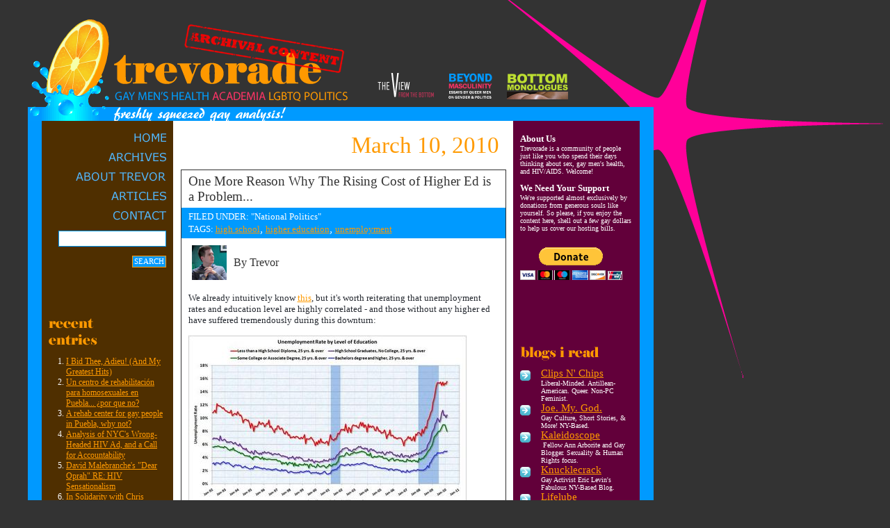

--- FILE ---
content_type: text/html
request_url: https://www.trevorhoppe.com/blog/archives/2010/03/one_more_reason.html
body_size: 15541
content:
<!DOCTYPE html PUBLIC "-//W3C//DTD XHTML 1.0 Transitional//EN"
    "http://www.w3.org/TR/xhtml1/DTD/xhtml1-transitional.dtd">
<html xmlns="http://www.w3.org/1999/xhtml" id="sixapart-standard">
<head>
    <meta http-equiv="Content-Type" content="text/html; charset=utf-8" />
<meta name="generator" content="Movable Type 4.31-en" />
<link rel="start" href="http://www.trevorhoppe.com/blog/" title="Home" />
<link rel="alternate" type="application/atom+xml" title="Recent Entries" href="http://www.trevorhoppe.com/blog/atom.xml" />
<script type="text/javascript" src="http://www.trevorhoppe.com/blog/mt.js"></script>
<!--
<rdf:RDF xmlns="http://web.resource.org/cc/"
         xmlns:dc="http://purl.org/dc/elements/1.1/"
         xmlns:rdf="http://www.w3.org/1999/02/22-rdf-syntax-ns#">
<Work rdf:about="http://www.trevorhoppe.com/blog/archives/2010/03/one_more_reason.html">
<dc:title>One More Reason Why The Rising Cost of Higher Ed is a Problem...</dc:title>
<dc:description>We already intuitively know this, but it&apos;s worth reiterating that unemployment rates and education level are highly correlated - and those without any higher ed have suffered tremendously during this downturn: The moral of the story: Providing resources for people...</dc:description>
<dc:creator>Trevor</dc:creator>
<dc:date>2010-03-10T09:03:23-05:00</dc:date>
<license rdf:resource="http://creativecommons.org/licenses/by-nc-nd/2.5/" />
</Work>
<License rdf:about="http://creativecommons.org/licenses/by-nc-nd/2.5/">
</License>
</rdf:RDF>
-->


<style type="text/css">
.style2 {
	border-width: 0;
}
</style>

<style type="text/css">

/*Credits: Dynamic Drive CSS Library */
/*URL: http://www.dynamicdrive.com/style/ */

.thumbnail{
position: relative;
z-index: 0;
}

.thumbnail:hover{
background-color: transparent;
z-index: 50;
}

.thumbnail span{ /*CSS for enlarged image*/
position: absolute;
background-color: white;
padding: 5px;
left: -1000px;
border: 1px solid #666666;
visibility: hidden;
color: #666666;
text-decoration: none;
}

.thumbnail span img{ /*CSS for enlarged image*/
border-width: 0;
padding: 0px;
}

.thumbnail:hover span{ /*CSS for enlarged image on hover*/
visibility: visible;
top: 0;
left: -100px; /*position where enlarged image should offset horizontally */

}

</style>

<style type="text/css">
body
{ 
background-image: url('http://www.trevorhoppe.com/blog/archives/star_burst.gif');
background-repeat: no-repeat;
background-attachment:fixed;
background-position: 670px 0px
}
</style>

<script language="JavaScript">
<!--
function FP_swapImgRestore() {//v1.0
 var doc=document,i; if(doc.$imgSwaps) { for(i=0;i<doc.$imgSwaps.length;i++) {
  var elm=doc.$imgSwaps[i]; if(elm) { elm.src=elm.$src; elm.$src=null; } } 
  doc.$imgSwaps=null; }
}

function FP_preloadImgs() {//v1.0
 var d=document,a=arguments; if(!d.FP_imgs) d.FP_imgs=new Array();
 for(var i=0; i<a.length; i++) { d.FP_imgs[i]=new Image; d.FP_imgs[i].src=a[i]; }
}

function FP_swapImg() {//v1.0
 var doc=document,args=arguments,elm,n; doc.$imgSwaps=new Array(); for(n=2; n<args.length;
 n+=2) { elm=FP_getObjectByID(args[n]); if(elm) { doc.$imgSwaps[doc.$imgSwaps.length]=elm;
 elm.$src=elm.src; elm.src=args[n+1]; } }
}

function FP_getObjectByID(id,o) {//v1.0
 var c,el,els,f,m,n; if(!o)o=document; if(o.getElementById) el=o.getElementById(id);
 else if(o.layers) c=o.layers; else if(o.all) el=o.all[id]; if(el) return el;
 if(o.id==id || o.name==id) return o; if(o.childNodes) c=o.childNodes; if(c)
 for(n=0; n<c.length; n++) { el=FP_getObjectByID(id,c[n]); if(el) return el; }
 f=o.forms; if(f) for(n=0; n<f.length; n++) { els=f[n].elements;
 for(m=0; m<els.length; m++){ el=FP_getObjectByID(id,els[n]); if(el) return el; } }
 return null;
}
// -->
</script>

<script src="http://yui.yahooapis.com/2.3.0/build/yahoo/yahoo-min.js"></script>
<script src="http://yui.yahooapis.com/2.3.0/build/event/event-min.js"></script>
<script src="http://yui.yahooapis.com/2.3.0/build/connection/connection-min.js"></script>

    <title>One More Reason Why The Rising Cost of Higher Ed is a Problem... | trevorade: freshly squeezed gay analysis!</title>



</head>

<body link="#FF9A00" alink="#009AFF" vlink="#FF009C" text="#333333" bgcolor="#333333" style="margin-left: 40px; background-attachment: fixed; margin-right:30px;" onload="individualArchivesOnLoad(commenter_name)" onload="FP_preloadImgs('http://www.trevorhoppe.com/images/designq/navq/home2.gif', 'http://www.trevorhoppe.com/images/designq/navq/archives2.gif', 'http://www.trevorhoppe.com/images/designq/navq/articles2.gif', 'http://www.trevorhoppe.com/images/designq/navq/about2.gif', 'http://www.trevorhoppe.com/images/designq/navq/contact2.gif')">

		<div align="left">
			<table border="0" width="1050" cellspacing="0" cellpadding="0">
				<tr>
					<td width="900">

<div align="left">
	<div align="left">
&nbsp;<table border="0" width="900" cellspacing="0" cellpadding="0">
			<tr>
				<td colspan="3">
				<div align="left">
					<table border="0" width="100" cellspacing="0" cellpadding="0">
						<tr>
							<td width="465">
							<img border="0" src="http://www.trevorhoppe.com/images/designq/trevorade_logo.gif" width="465" height="128"></td>
							<td align="left" valign="bottom" width="435">
							<map name="FPMap0">
							<area href="http://www.trevorhoppe.com/cgi-bin/mt/mt-search.cgi?blog_id=1&tag=The View from the Bottom&limit=20" shape="rect" coords="42, 18, 116, 56">
							<area target="_blank" href="http://www.beyondmasculinity.com" shape="rect" coords="143, 19, 205, 55">
							<area href="http://bottommonologues.wordpress.com" shape="rect" coords="223, 18, 312, 61">
							</map>
							<img border="0" src="http://www.trevorhoppe.com/images/designq/right_links_btms2.gif" width="313" height="66" usemap="#FPMap0"></td>
						</tr>
					</table>
				</div>
				</td>
			</tr>
			<tr>
				<td colspan="3" bgcolor="#009AFF">
				<img border="0" src="http://www.trevorhoppe.com/images/designq/freshly_squeezed.gif" width="465" height="20"></td>
			</tr>
			<tr>
				<td style="border-left: 20px solid #0099FF; border-bottom: 20px solid #0099FF; padding-left: 10px; padding-right: 10px; border-collapse: collapse" bgcolor="#4F2F00" width="180" valign="top">
			<p align="right" style="margin-top: 0; margin-bottom: 15px">
			<br>
			<a href="http://www.trevorhoppe.com/blog"><img border="0" src="http://www.trevorhoppe.com/images/designq/navq/home1.gif" width="46" height="13" id="img1" onmouseout="FP_swapImgRestore()" onmouseover="FP_swapImg(1,1,/*id*/'img1',/*url*/'http://www.trevorhoppe.com/images/designq/navq/home2.gif')"></a></p>
			<p align="right" style="margin-top: 0; margin-bottom: 15px">
			<a href="http://www.trevorhoppe.com/blog/archives/2009/"><img border="0" src="http://www.trevorhoppe.com/images/designq/navq/archives1.gif" width="83" height="13" id="img2" onmouseout="FP_swapImgRestore()" onmouseover="FP_swapImg(1,1,/*id*/'img2',/*url*/'http://www.trevorhoppe.com/images/designq/navq/archives2.gif')"></a></p>
			<p align="right" style="margin-top: 0; margin-bottom: 15px">
			<a href="http://www.trevorhoppe.com/blog/aboutme.html"><img border="0" src="http://www.trevorhoppe.com/images/designq/navq/about1.gif" width="130" height="13" id="img3" onmouseout="FP_swapImgRestore()" onmouseover="FP_swapImg(1,1,/*id*/'img3',/*url*/'http://www.trevorhoppe.com/images/designq/navq/about2.gif')"></a></p>
			<p align="right" style="margin-top: 0; margin-bottom: 15px">
			<a href="http://www.trevorhoppe.com/blog/published.html"><img border="0" src="http://www.trevorhoppe.com/images/designq/navq/articles1.gif" width="79" height="13" id="img4" onmouseout="FP_swapImgRestore()" onmouseover="FP_swapImg(1,1,/*id*/'img4',/*url*/'http://www.trevorhoppe.com/images/designq/navq/articles2.gif')"></a></p>
			<p align="right" style="margin-top: 0; margin-bottom: 15px">
			<a href="http://www.trevorhoppe.com/blog/contact.html"><img border="0" src="http://www.trevorhoppe.com/images/designq/navq/contact1.gif" width="76" height="13" id="img5" onmouseout="FP_swapImgRestore()" onmouseover="FP_swapImg(1,1,/*id*/'img5',/*url*/'http://www.trevorhoppe.com/images/designq/navq/contact2.gif')"></a></p>
			<div align="left">

<div><form method="get" action="http://www.trevorhoppe.com/cgi-bin/mt/mt-search.cgi">
<input id="search" class="ti" name="search" value="" style="float: right; font-family: Palatino Linotype; font-size: 9pt; border: 1px solid #009AFF; padding: 3px; " size="20" />
<br/><br/>
<input type="hidden" name="IncludeBlogs" value="1" />
</span></font>
</mt:If>
<input type="hidden" name="limit" value="20" />
<input type="submit" accesskey="4" value="Search" style="color: #FFFFFF; float: right; font-family: Verdana; font-size: 8pt; text-transform: uppercase; border: 1px solid #FF9A00; padding: 2px; background-color: #009AFF" />
</form></div>

<br/><br/>

<table border="0" width="150" cellspacing="0" cellpadding="0" align="right">
<tr><td>
<link rel="stylesheet" type="text/css" href="http://cache.blogads.com/281018734/feed.css" />
<script language="javascript" src="http://cache.blogads.com/281018734/feed.js"></script>
</td></tr></table>

<br/><br/><br/>

<table border="0" cellspacing="0" cellpadding="0"><tr><td><img border="0" src="http://www.trevorhoppe.com/images/designq/recent_entries.gif"/></td></tr></table>
<p><ul style="margin-left:0; padding-left: 25px;"><font face="Palatino Linotype" style="font-size: 9pt" color="#FFFFFF">
<li style="line-height: 130%; list-style-type: decimal; color: #FFFFFF">
<a href="http://www.trevorhoppe.com/blog/archives/2011/11/i_bid_thee_adie.html">I Bid Thee, Adieu! (And My Greatest Hits)</a></li>

<li style="line-height: 130%; list-style-type: decimal; color: #FFFFFF">
<a href="http://www.trevorhoppe.com/blog/archives/2011/03/un_centro_de_re.html">Un centro de rehabilitación para homosexuales en Puebla... ¿por que no?</a></li>

<li style="line-height: 130%; list-style-type: decimal; color: #FFFFFF">
<a href="http://www.trevorhoppe.com/blog/archives/2011/03/a_rehab_center.html">A rehab center for gay people in Puebla, why not?</a></li>

<li style="line-height: 130%; list-style-type: decimal; color: #FFFFFF">
<a href="http://www.trevorhoppe.com/blog/archives/2010/12/analysis_of_nyc.html">Analysis of NYC's Wrong-Headed HIV Ad, and a Call for Accountability</a></li>

<li style="line-height: 130%; list-style-type: decimal; color: #FFFFFF">
<a href="http://www.trevorhoppe.com/blog/archives/2010/10/david_malebranc.html">David Malebranche's "Dear Oprah" RE: HIV Sensationalism</a></li>

<li style="line-height: 130%; list-style-type: decimal; color: #FFFFFF">
<a href="http://www.trevorhoppe.com/blog/archives/2010/10/in_solidarity_w.html">In Solidarity with Chris Armstrong</a></li>

<li style="line-height: 130%; list-style-type: decimal; color: #FFFFFF">
<a href="http://www.trevorhoppe.com/blog/archives/2010/09/newman_as_mascu.html">Newman as Masculine Anti-Hero in "Cool Hand Luke" (1967)</a></li>

<li style="line-height: 130%; list-style-type: decimal; color: #FFFFFF">
<a href="http://www.trevorhoppe.com/blog/archives/2010/09/study_majority.html">Study: Majority of US Gay Men Support Criminal HIV Disclosure Laws</a></li>

<li style="line-height: 130%; list-style-type: decimal; color: #FFFFFF">
<a href="http://www.trevorhoppe.com/blog/archives/2010/09/new_yorks_the_s.html">New York's "The Saint" Opening Night - 1980</a></li>

<li style="line-height: 130%; list-style-type: decimal; color: #FFFFFF">
<a href="http://www.trevorhoppe.com/blog/archives/2010/09/tvftb_whats_you.html">TVFTB: "What's your funniest hook-up story?" (Ep#15)</a></li>
</font>
</ul>
</p>

<table border="0" cellspacing="0" cellpadding="0"><tr><td><img border="0" src="http://www.trevorhoppe.com/images/designq/categories.gif"/></td></tr></table>
<p><ul style="margin-left:0; padding-left: 25px;"><font face="Palatino Linotype" style="font-size: 9pt" color="#FFFFFF">
<li style="line-height: 130%; list-style-type: decimal; color: #FFFFFF">
<a href="http://www.trevorhoppe.com/blog/archives/academialand/">Academialand</a> (29)</li>

<li style="line-height: 130%; list-style-type: decimal; color: #FFFFFF">
<a href="http://www.trevorhoppe.com/blog/archives/feminist-stuff/">Feminist Stuff</a> (52)</li>

<li style="line-height: 130%; list-style-type: decimal; color: #FFFFFF">
<a href="http://www.trevorhoppe.com/blog/archives/from-the-other/">From the other side of the border</a> (15)</li>

<li style="line-height: 130%; list-style-type: decimal; color: #FFFFFF">
<a href="http://www.trevorhoppe.com/blog/archives/fucked-up-bulls/">Fucked Up Bullshit</a> (81)</li>

<li style="line-height: 130%; list-style-type: decimal; color: #FFFFFF">
<a href="http://www.trevorhoppe.com/blog/archives/gay-mens-health/">Gay Men's Health & Culture</a> (186)</li>

<li style="line-height: 130%; list-style-type: decimal; color: #FFFFFF">
<a href="http://www.trevorhoppe.com/blog/archives/hivaids/">HIV/AIDS</a> (113)</li>

<li style="line-height: 130%; list-style-type: decimal; color: #FFFFFF">
<a href="http://www.trevorhoppe.com/blog/archives/hotties/">Hotties</a> (23)</li>

<li style="line-height: 130%; list-style-type: decimal; color: #FFFFFF">
<a href="http://www.trevorhoppe.com/blog/archives/lgbtq-politics/">LGBTQ Politics</a> (153)</li>

<li style="line-height: 130%; list-style-type: decimal; color: #FFFFFF">
<a href="http://www.trevorhoppe.com/blog/archives/politics/">National Politics</a> (142)</li>

<li style="line-height: 130%; list-style-type: decimal; color: #FFFFFF">
<a href="http://www.trevorhoppe.com/blog/archives/err-other-stuff/">Other Stuff</a> (79)</li>

<li style="line-height: 130%; list-style-type: decimal; color: #FFFFFF">
<a href="http://www.trevorhoppe.com/blog/archives/my-life/">Our So-Called Lives</a> (210)</li>

<li style="line-height: 130%; list-style-type: decimal; color: #FFFFFF">
<a href="http://www.trevorhoppe.com/blog/archives/poetry/">Poetry</a> (2)</li>

<li style="line-height: 130%; list-style-type: decimal; color: #FFFFFF">
<a href="http://www.trevorhoppe.com/blog/archives/movies-theatre/">Pop Culture</a> (176)</li>

<li style="line-height: 130%; list-style-type: decimal; color: #FFFFFF">
<a href="http://www.trevorhoppe.com/blog/archives/movies-plays-an/">Queer Cinema</a> (11)</li>

<li style="line-height: 130%; list-style-type: decimal; color: #FFFFFF">
<a href="http://www.trevorhoppe.com/blog/archives/race/">Race</a> (3)</li>

<li style="line-height: 130%; list-style-type: decimal; color: #FFFFFF">
<a href="http://www.trevorhoppe.com/blog/archives/sexual-health/">Sexual Health</a> (35)</li>

<li style="line-height: 130%; list-style-type: decimal; color: #FFFFFF">
<a href="http://www.trevorhoppe.com/blog/archives/the-anonymous-g/">The Anonymous Gay Sex Column</a> (1)</li>

<li style="line-height: 130%; list-style-type: decimal; color: #FFFFFF">
<a href="http://www.trevorhoppe.com/blog/archives/the-gayest-blog/">The Gayest Podcast in Michigan</a> (4)</li>

<li style="line-height: 130%; list-style-type: decimal; color: #FFFFFF">
<a href="http://www.trevorhoppe.com/blog/archives/the-view-from-t/">The View from the Bottom</a> (20)</li>

<li style="line-height: 130%; list-style-type: decimal; color: #FFFFFF">
<a href="http://www.trevorhoppe.com/blog/archives/my-work/">Trevor's Work</a> (83)</li>
</font>
</ul>
</p>
</div>

<br/>
<p align="right" style="margin-right: 10px;">
<a href="http://www.trevorhoppe.com/blog/atom.xml"><img alt="Subscribe to TrevorHoppe.com" title="Subscribe to TrevorHoppe.com" src="http://www.trevorhoppe.com/images/designq/rss_panda.png" style="border-width:0" /></a>
<br /><br /><br />
<a href="http://www.movabletype.org/" target="_blank"><img src="http://www.trevorhoppe.com/images/designq/powered_by_mt4.png" border="0" /></a>
<br /><br /><br />
<span style="font-size: xx-small">
<a rel="license" href="http://creativecommons.org/licenses/by-nc-nd/3.0/">
<img alt="Creative Commons License" style="border-width:0" src="http://creativecommons.org/images/public/somerights20.png" />
</a><br /><font face="Verdana" style="color: #FFFFFF;">This work is licensed under a<br /><a rel="license" href="http://creativecommons.org/licenses/by-nc-nd/3.0/" target="_blank">Creative Commons License</a></font></span><br /><br />
</p></td>
				<td style="border-bottom: 20px solid #0099FF; padding-left: 10px; padding-right: 10px" width="470" valign="top" bgcolor="#FFFFFF">
			<link rel="prev bookmark" href="http://www.trevorhoppe.com/blog/archives/2010/03/breaking_news_s.html" title="Breaking News: Some Bullshit Happening Somewhere" />
<link rel="next bookmark" href="http://www.trevorhoppe.com/blog/archives/2010/03/wendy_brown_wit.html" title="Wendy Brown: &quot;Without quality public education, there is no future for democracy&quot;" />



<p align="right" style="margin-right:10px;"><font face="Verdana" style="font-size: 25pt" color="#FF9A00">March 10, 2010</font></p>


<div align="center">
			<table border="0" width="468" cellspacing="0" cellpadding="0">
				<tr>
					<td style="text-align:left; border-left: 1px solid #313031; border-right: 1px solid #313031; border-top: 1px solid #313031; border-bottom-width: 1px; padding-left: 10px; padding-right: 10px; padding-top: 5px; padding-bottom: 5px">
					<div align="left"><span style="text-align: left;"><font face="Verdana" style="font-size:14pt;">One More Reason Why The Rising Cost of Higher Ed is a Problem...</font></span></div></td>
				</tr>
				<tr>
					<td style="text-align:left; border-left: 1px solid #313031; border-right: 1px solid #313031; padding-left: 10px; padding-right: 10px; padding-top: 5px; padding-bottom: 5px; background-color: #009AFF">
					<div align="left"><span style="text-align: left;"><font color="#FFFFFF"><font size="2" face="Verdana">FILED 
					UNDER: </font><font face="Palatino Linotype" size="2">&quot;National Politics&quot;<br>
					</font><font face="Verdana" size="2">TAGS: </font>
					<a href="http://www.trevorhoppe.com/cgi-bin/mt/mt-search.cgi?blog_id=1&amp;tag=high%20school&amp;limit=20"><font face="Palatino Linotype" size="2">high school</font></a>,&nbsp;<a href="http://www.trevorhoppe.com/cgi-bin/mt/mt-search.cgi?blog_id=1&amp;tag=higher%20education&amp;limit=20"><font face="Palatino Linotype" size="2">higher education</font></a>,&nbsp;<a href="http://www.trevorhoppe.com/cgi-bin/mt/mt-search.cgi?blog_id=1&amp;tag=unemployment&amp;limit=20"><font face="Palatino Linotype" size="2">unemployment</font></a></font></span></div></td>
				</tr>
				<tr>
					<td style="border-left: 1px solid #313031; border-right: 1px solid #313031; border-bottom: 1px solid #313031; padding-left: 10px; padding-right: 10px; padding-top: 5px; padding-bottom: 5px">
					<div align="left">
                                        <table border="0" width="100%" cellspacing="0" cellpadding="5">
							<tr>
								<td width="50">
								<img src="http://www.trevorhoppe.com/blog/MT/mt-static/support/assets_c/userpics/userpic-1-100x100.png?498" width="50" height="50" alt="" /></td>
                                                                <td><font face="Palatino Linotype" size="3">By Trevor</font></td>
							</tr></table>
                                        <div align="left"><span style="font-family:Palatino Linotype; font-size: 10pt; color:#252930;"><p>We already intuitively know <a href="http://www.calculatedriskblog.com/2010/03/unemployment-rate-and-level-of.html?utm_source=feedburner&utm_medium=feed&utm_campaign=Feed%3A+CalculatedRisk+%28Calculated+Risk%29&utm_content=Google+Reader" target="_blank">this</a>, but it's worth reiterating that unemployment rates and education level are highly correlated - and those without any higher ed have suffered tremendously during this downturn:</p>

<p><a href="http://www.trevorhoppe.com/blog/archives/assets_c/2010/03/unemployment_by_education-426.html" onclick="window.open('http://www.trevorhoppe.com/blog/archives/assets_c/2010/03/unemployment_by_education-426.html','popup','width=550,height=342,scrollbars=no,resizable=no,toolbar=no,directories=no,location=no,menubar=no,status=no,left=0,top=0'); return false"><img src="http://www.trevorhoppe.com/blog/archives/assets_c/2010/03/unemployment_by_education-thumb-400x248-426.jpg" width="400" height="248" alt="unemployment_by_education.jpg" class="mt-image-none" style="" /></a></p>

<p>The moral of the story: Providing resources for people to access quality higher education at low or no cost must be central to a class-conscious political agenda.</p></span></div>
                                                                                
                                        </div>
                                </td>
				</tr><tr>
<td style="padding-left: 10px; padding-right: 10px; padding-top: 5px; padding-bottom: 5px">
<p style="margin: 5px" align="right">
<font face="Verdana" size="2" color="#666666"><a href="http://www.trevorhoppe.com/blog/archives/2010/03/one_more_reason.html" target="_self">PERMALINK</a> | Posted at  9:03 AM | <font size="2" color="#252930" face="Verdana">
<a href="http://www.trevorhoppe.com/blog/archives/2010/03/one_more_reason.html#comments" target="_self">Post a Comment (0)</a></font>
</font>
</td>
			</table>

<div align="left">



<div id="comments" class="comments">

    
    

</div>


				</td>
				<td style="border-right: 20px solid #009AFF; border-bottom: 20px solid #0099FF; padding-left: 10px; padding-right: 10px" bgcolor="#62003A" width="180" valign="top">
			<br/><font size="2" face="Palatino Linotype" color="#FFFFFF"><b>About Us</b></font><font size="1" face="Palatino Linotype" color="#FFFFFF"><br/>Trevorade is a community of people just like you who spend their days thinking about sex, gay men's health, and HIV/AIDS. Welcome!
<br/><br/>
<b><font size="2" face="Palatino Linotype" color="#FFFFFF">We Need Your Support</b></font><font size="1" face="Palatino Linotype" color="#FFFFFF"><br/>We're supported almost exclusively by donations from generous souls like yourself. So please, if you enjoy the content here, shell out a few gay dollars to help us cover our hosting bills.</font><br/>
<br/><br/>
<form action="https://www.paypal.com/cgi-bin/webscr" method="post">
<input type="hidden" name="cmd" value="_s-xclick">
<input type="hidden" name="hosted_button_id" value="H5WN6ZXH4Y3YQ">
<input type="image" src="https://www.paypal.com/en_US/i/btn/btn_donateCC_LG.gif" border="0" name="submit" alt="PayPal - The safer, easier way to pay online!">
<img alt="" border="0" src="https://www.paypal.com/en_US/i/scr/pixel.gif" width="1" height="1">
</form>
<br/><br/>

<br/><img src="http://www.trevorhoppe.com/blog/images/trans_spacer_2020.gif"/><br/>

<img src="http://www.trevorhoppe.com/blog/images/trans_spacer_2020.gif"/><br/>

<br/>
			<p>
			<img border="0" src="http://www.trevorhoppe.com/images/designq/blogs_i_read.gif">
				<br>
					<div align="left">
						<table border="0" width="100%" cellspacing="0" cellpadding="0">
							<tr>
								<td width="20" valign="top" style="padding-right: 10px">
								<img border="0" src="http://www.trevorhoppe.com/images/designq/blog_list_arrow.png" width="15" height="19"></td>
								<td><font face="Verdana" color="#FFFFFF">
								<font style="font-size: 11pt">
								<a target="_blank" href="http://clipsandchips.blogspot.com/">Clips 
								N' Chips</a></font><br>
								</font>
								<font size="1" face="Palatino Linotype" color="#FFFFFF">
								Liberal-Minded. Antillean-American. Queer. 
								Non-PC Feminist. </font></td>
							</tr>
							<tr>
								<td width="20" valign="top" style="padding-right: 10px">
								<img border="0" src="http://www.trevorhoppe.com/images/designq/blog_list_arrow.png" width="15" height="19"></td>
								<td><font face="Verdana" color="#FFFFFF">
								<span style="font-size: 11pt">
								<a target="_blank" href="http://joemygod.blogspot.com">Joe. 
								My. God.</a></span><br>
								</font>
								<font size="1" face="Palatino Linotype" color="#FFFFFF">
								Gay Culture, Short Stories, &amp; More! NY-Based.
								</font></td>
							</tr>
							<tr>
								<td width="20" valign="top" style="padding-right: 10px">
								<img border="0" src="http://www.trevorhoppe.com/images/designq/blog_list_arrow.png" width="15" height="19"></td>
								<td><font face="Verdana" color="#FFFFFF">
								<span style="font-size: 11pt">
								<a target="_blank" href="http://kleidoscope.blogspot.com/">Kaleidoscope</a></span><br>
								</font>
								<font size="1" face="Palatino Linotype" color="#ffffff">
								&nbsp;Fellow Ann Arborite and 
								Gay Blogger. Sexuality &amp; Human Rights focus.</font></td>
							</tr>
							<tr>
								<td width="20" valign="top" style="padding-right: 10px">
								<img border="0" src="http://www.trevorhoppe.com/images/designq/blog_list_arrow.png" width="15" height="19"></td>
								<td><font face="Verdana" color="#FFFFFF">
								<span style="font-size: 11pt">
								<a target="_blank" href="http://knucklecrack.blogspot.com">Knucklecrack</a></span><br>
								</font>
								<font size="1" face="Palatino Linotype" color="#FFFFFF">
								Gay Activist Eric Levin's Fabulous NY-Based 
								Blog.</font></td>
							</tr>
							<tr>
								<td width="20" valign="top" style="padding-right: 10px">
								<img border="0" src="http://www.trevorhoppe.com/images/designq/blog_list_arrow.png" width="15" height="19"></td>
								<td><font face="Verdana" color="#FFFFFF">
								<span style="font-size: 11pt">
								<a target="_blank" href="http://lifelube.blogspot.com">Lifelube</a></span><br>
								</font>
								<font size="1" face="Palatino Linotype" color="#ffffff">
								Gay, Sexy, Healthy - Just Like You! </font></td>
							</tr>
							<tr>
								<td width="20" valign="top" style="padding-right: 10px">
								<img border="0" src="http://www.trevorhoppe.com/images/designq/blog_list_arrow.png" width="15" height="19"></td>
								<td><font face="Verdana" color="#FFFFFF">
								<span style="font-size: 11pt">
								<a target="_blank" href="http://www.pamshouseblend.com">Pam's House Blend</a></span><br>
								</font>
								<font size="1" face="Palatino Linotype" color="#ffffff">
								She's a fabulous North Carolinian blogging about politics, LGBT and women's rights, the influence of the far Right, and race relations. What more can I say?</font></td>
							</tr>
						</table>
					</div>

<br/>

<div align="left">
				<table border="0" cellspacing="0" cellpadding="0">
					<tr>
						<td>
						<img border="0" src="http://www.trevorhoppe.com/images/designq/tags.gif"/></td>
					</tr>
				</table></div>
<br/><font face="Palatino Linotype" size="1"><a href="http://www.trevorhoppe.com/cgi-bin/mt/mt-search.cgi?blog_id=1&amp;tag=19th%20Century&amp;limit=20">19th Century</a></span></font><br /><font face="Palatino Linotype" size="1"><a href="http://www.trevorhoppe.com/cgi-bin/mt/mt-search.cgi?blog_id=1&amp;tag=ABC&amp;limit=20">ABC</a></span></font><br /><font face="Palatino Linotype" size="1"><a href="http://www.trevorhoppe.com/cgi-bin/mt/mt-search.cgi?blog_id=1&amp;tag=abortion&amp;limit=20">abortion</a></span></font><br /><font face="Palatino Linotype" size="1"><a href="http://www.trevorhoppe.com/cgi-bin/mt/mt-search.cgi?blog_id=1&amp;tag=abstinence&amp;limit=20">abstinence</a></span></font><br /><font face="Palatino Linotype" size="1"><a href="http://www.trevorhoppe.com/cgi-bin/mt/mt-search.cgi?blog_id=1&amp;tag=academia&amp;limit=20">academia</a></span></font><br /><font face="Palatino Linotype" size="1"><a href="http://www.trevorhoppe.com/cgi-bin/mt/mt-search.cgi?blog_id=1&amp;tag=Acapulco&amp;limit=20">Acapulco</a></span></font><br /><font face="Palatino Linotype" size="1"><a href="http://www.trevorhoppe.com/cgi-bin/mt/mt-search.cgi?blog_id=1&amp;tag=ACLU&amp;limit=20">ACLU</a></span></font><br /><font face="Palatino Linotype" size="1"><a href="http://www.trevorhoppe.com/cgi-bin/mt/mt-search.cgi?blog_id=1&amp;tag=ACT%20UP&amp;limit=20">ACT UP</a></span></font><br /><font face="Palatino Linotype" size="1"><a href="http://www.trevorhoppe.com/cgi-bin/mt/mt-search.cgi?blog_id=1&amp;tag=activism&amp;limit=20">activism</a></span></font><br /><font face="Palatino Linotype" size="1"><a href="http://www.trevorhoppe.com/cgi-bin/mt/mt-search.cgi?blog_id=1&amp;tag=Adam%20Lambert&amp;limit=20">Adam Lambert</a></span></font><br /><font face="Palatino Linotype" size="1"><a href="http://www.trevorhoppe.com/cgi-bin/mt/mt-search.cgi?blog_id=1&amp;tag=Adam4Adam&amp;limit=20">Adam4Adam</a></span></font><br /><font face="Palatino Linotype" size="1"><a href="http://www.trevorhoppe.com/cgi-bin/mt/mt-search.cgi?blog_id=1&amp;tag=Adrienne%20Rich&amp;limit=20">Adrienne Rich</a></span></font><br /><font face="Palatino Linotype" size="1"><a href="http://www.trevorhoppe.com/cgi-bin/mt/mt-search.cgi?blog_id=1&amp;tag=advertising&amp;limit=20">advertising</a></span></font><br /><font face="Palatino Linotype" size="1"><a href="http://www.trevorhoppe.com/cgi-bin/mt/mt-search.cgi?blog_id=1&amp;tag=aesthetics&amp;limit=20">aesthetics</a></span></font><br /><font face="Palatino Linotype" size="1"><a href="http://www.trevorhoppe.com/cgi-bin/mt/mt-search.cgi?blog_id=1&amp;tag=Africa&amp;limit=20">Africa</a></span></font><br /><font face="Palatino Linotype" size="1"><a href="http://www.trevorhoppe.com/cgi-bin/mt/mt-search.cgi?blog_id=1&amp;tag=age%20of%20consent&amp;limit=20">age of consent</a></span></font><br /><font face="Palatino Linotype" size="1"><a href="http://www.trevorhoppe.com/cgi-bin/mt/mt-search.cgi?blog_id=1&amp;tag=AIDS%20in%20Culture&amp;limit=20">AIDS in Culture</a></span></font><br /><font face="Palatino Linotype" size="1"><a href="http://www.trevorhoppe.com/cgi-bin/mt/mt-search.cgi?blog_id=1&amp;tag=AIDS%20Inc&amp;limit=20">AIDS Inc</a></span></font><br /><font face="Palatino Linotype" size="1"><a href="http://www.trevorhoppe.com/cgi-bin/mt/mt-search.cgi?blog_id=1&amp;tag=airlines&amp;limit=20">airlines</a></span></font><br /><font face="Palatino Linotype" size="1"><a href="http://www.trevorhoppe.com/cgi-bin/mt/mt-search.cgi?blog_id=1&amp;tag=Alan%20Cumming&amp;limit=20">Alan Cumming</a></span></font><br /><font face="Palatino Linotype" size="1"><a href="http://www.trevorhoppe.com/cgi-bin/mt/mt-search.cgi?blog_id=1&amp;tag=Alice%20Newton&amp;limit=20">Alice Newton</a></span></font><br /><font face="Palatino Linotype" size="1"><a href="http://www.trevorhoppe.com/cgi-bin/mt/mt-search.cgi?blog_id=1&amp;tag=Alix%20Olsen&amp;limit=20">Alix Olsen</a></span></font><br /><font face="Palatino Linotype" size="1"><a href="http://www.trevorhoppe.com/cgi-bin/mt/mt-search.cgi?blog_id=1&amp;tag=Allan%20Berube&amp;limit=20">Allan Berube</a></span></font><br /><font face="Palatino Linotype" size="1"><a href="http://www.trevorhoppe.com/cgi-bin/mt/mt-search.cgi?blog_id=1&amp;tag=Amanda%20Blank&amp;limit=20">Amanda Blank</a></span></font><br /><font face="Palatino Linotype" size="1"><a href="http://www.trevorhoppe.com/cgi-bin/mt/mt-search.cgi?blog_id=1&amp;tag=Amazon.com&amp;limit=20">Amazon.com</a></span></font><br /><font face="Palatino Linotype" size="1"><a href="http://www.trevorhoppe.com/cgi-bin/mt/mt-search.cgi?blog_id=1&amp;tag=Amber%20Hollibaugh&amp;limit=20">Amber Hollibaugh</a></span></font><br /><font face="Palatino Linotype" size="1"><a href="http://www.trevorhoppe.com/cgi-bin/mt/mt-search.cgi?blog_id=1&amp;tag=America%27s%20Next%20Top%20Model&amp;limit=20">America's Next Top Model</a></span></font><br /><font face="Palatino Linotype" size="1"><a href="http://www.trevorhoppe.com/cgi-bin/mt/mt-search.cgi?blog_id=1&amp;tag=American%20Idol&amp;limit=20">American Idol</a></span></font><br /><font face="Palatino Linotype" size="1"><a href="http://www.trevorhoppe.com/cgi-bin/mt/mt-search.cgi?blog_id=1&amp;tag=American%20Sexuality%20Magazine&amp;limit=20">American Sexuality Magazine</a></span></font><br /><font face="Palatino Linotype" size="1"><a href="http://www.trevorhoppe.com/cgi-bin/mt/mt-search.cgi?blog_id=1&amp;tag=Americans&amp;limit=20">Americans</a></span></font><br /><font face="Palatino Linotype" size="1"><a href="http://www.trevorhoppe.com/cgi-bin/mt/mt-search.cgi?blog_id=1&amp;tag=anal%20queefing&amp;limit=20">anal queefing</a></span></font><br /><font face="Palatino Linotype" size="1"><a href="http://www.trevorhoppe.com/cgi-bin/mt/mt-search.cgi?blog_id=1&amp;tag=anal%20sex&amp;limit=20">anal sex</a></span></font><br /><font face="Palatino Linotype" size="1"><a href="http://www.trevorhoppe.com/cgi-bin/mt/mt-search.cgi?blog_id=1&amp;tag=Ancient%20History&amp;limit=20">Ancient History</a></span></font><br /><font face="Palatino Linotype" size="1"><a href="http://www.trevorhoppe.com/cgi-bin/mt/mt-search.cgi?blog_id=1&amp;tag=Anderson%20Cooper&amp;limit=20">Anderson Cooper</a></span></font><br /><font face="Palatino Linotype" size="1"><a href="http://www.trevorhoppe.com/cgi-bin/mt/mt-search.cgi?blog_id=1&amp;tag=Andre%20Cavalcante&amp;limit=20">Andre Cavalcante</a></span></font><br /><font face="Palatino Linotype" size="1"><a href="http://www.trevorhoppe.com/cgi-bin/mt/mt-search.cgi?blog_id=1&amp;tag=Andrew%20Sullivan&amp;limit=20">Andrew Sullivan</a></span></font><br /><font face="Palatino Linotype" size="1"><a href="http://www.trevorhoppe.com/cgi-bin/mt/mt-search.cgi?blog_id=1&amp;tag=Ann%20Arbor&amp;limit=20">Ann Arbor</a></span></font><br /><font face="Palatino Linotype" size="1"><a href="http://www.trevorhoppe.com/cgi-bin/mt/mt-search.cgi?blog_id=1&amp;tag=Antiretrovirals&amp;limit=20">Antiretrovirals</a></span></font><br /><font face="Palatino Linotype" size="1"><a href="http://www.trevorhoppe.com/cgi-bin/mt/mt-search.cgi?blog_id=1&amp;tag=Apple&amp;limit=20">Apple</a></span></font><br /><font face="Palatino Linotype" size="1"><a href="http://www.trevorhoppe.com/cgi-bin/mt/mt-search.cgi?blog_id=1&amp;tag=archival%20research&amp;limit=20">archival research</a></span></font><br /><font face="Palatino Linotype" size="1"><a href="http://www.trevorhoppe.com/cgi-bin/mt/mt-search.cgi?blog_id=1&amp;tag=Argentina&amp;limit=20">Argentina</a></span></font><br /><font face="Palatino Linotype" size="1"><a href="http://www.trevorhoppe.com/cgi-bin/mt/mt-search.cgi?blog_id=1&amp;tag=Armed%20Forces&amp;limit=20">Armed Forces</a></span></font><br /><font face="Palatino Linotype" size="1"><a href="http://www.trevorhoppe.com/cgi-bin/mt/mt-search.cgi?blog_id=1&amp;tag=Art&amp;limit=20">Art</a></span></font><br /><font face="Palatino Linotype" size="1"><a href="http://www.trevorhoppe.com/cgi-bin/mt/mt-search.cgi?blog_id=1&amp;tag=art%20fair&amp;limit=20">art fair</a></span></font><br /><font face="Palatino Linotype" size="1"><a href="http://www.trevorhoppe.com/cgi-bin/mt/mt-search.cgi?blog_id=1&amp;tag=astrology&amp;limit=20">astrology</a></span></font><br /><font face="Palatino Linotype" size="1"><a href="http://www.trevorhoppe.com/cgi-bin/mt/mt-search.cgi?blog_id=1&amp;tag=atlanta&amp;limit=20">atlanta</a></span></font><br /><font face="Palatino Linotype" size="1"><a href="http://www.trevorhoppe.com/cgi-bin/mt/mt-search.cgi?blog_id=1&amp;tag=Australia&amp;limit=20">Australia</a></span></font><br /><font face="Palatino Linotype" size="1"><a href="http://www.trevorhoppe.com/cgi-bin/mt/mt-search.cgi?blog_id=1&amp;tag=AutBar&amp;limit=20">AutBar</a></span></font><br /><font face="Palatino Linotype" size="1"><a href="http://www.trevorhoppe.com/cgi-bin/mt/mt-search.cgi?blog_id=1&amp;tag=bacon&amp;limit=20">bacon</a></span></font><br /><font face="Palatino Linotype" size="1"><a href="http://www.trevorhoppe.com/cgi-bin/mt/mt-search.cgi?blog_id=1&amp;tag=Badlands&amp;limit=20">Badlands</a></span></font><br /><font face="Palatino Linotype" size="1"><a href="http://www.trevorhoppe.com/cgi-bin/mt/mt-search.cgi?blog_id=1&amp;tag=banned&amp;limit=20">banned</a></span></font><br /><font face="Palatino Linotype" size="1"><a href="http://www.trevorhoppe.com/cgi-bin/mt/mt-search.cgi?blog_id=1&amp;tag=bareback&amp;limit=20">bareback</a></span></font><br /><font face="Palatino Linotype" size="1"><a href="http://www.trevorhoppe.com/cgi-bin/mt/mt-search.cgi?blog_id=1&amp;tag=barebacking&amp;limit=20">barebacking</a></span></font><br /><font face="Palatino Linotype" size="1"><a href="http://www.trevorhoppe.com/cgi-bin/mt/mt-search.cgi?blog_id=1&amp;tag=Barry%20Adams&amp;limit=20">Barry Adams</a></span></font><br /><font face="Palatino Linotype" size="1"><a href="http://www.trevorhoppe.com/cgi-bin/mt/mt-search.cgi?blog_id=1&amp;tag=bathhouse&amp;limit=20">bathhouse</a></span></font><br /><font face="Palatino Linotype" size="1"><a href="http://www.trevorhoppe.com/cgi-bin/mt/mt-search.cgi?blog_id=1&amp;tag=Batman&amp;limit=20">Batman</a></span></font><br /><font face="Palatino Linotype" size="1"><a href="http://www.trevorhoppe.com/cgi-bin/mt/mt-search.cgi?blog_id=1&amp;tag=Bay%20Area%20Reporter&amp;limit=20">Bay Area Reporter</a></span></font><br /><font face="Palatino Linotype" size="1"><a href="http://www.trevorhoppe.com/cgi-bin/mt/mt-search.cgi?blog_id=1&amp;tag=BBC&amp;limit=20">BBC</a></span></font><br /><font face="Palatino Linotype" size="1"><a href="http://www.trevorhoppe.com/cgi-bin/mt/mt-search.cgi?blog_id=1&amp;tag=Bea%20Arthur&amp;limit=20">Bea Arthur</a></span></font><br /><font face="Palatino Linotype" size="1"><a href="http://www.trevorhoppe.com/cgi-bin/mt/mt-search.cgi?blog_id=1&amp;tag=bears&amp;limit=20">bears</a></span></font><br /><font face="Palatino Linotype" size="1"><a href="http://www.trevorhoppe.com/cgi-bin/mt/mt-search.cgi?blog_id=1&amp;tag=Berkeley&amp;limit=20">Berkeley</a></span></font><br /><font face="Palatino Linotype" size="1"><a href="http://www.trevorhoppe.com/cgi-bin/mt/mt-search.cgi?blog_id=1&amp;tag=Bette%20Midler&amp;limit=20">Bette Midler</a></span></font><br /><font face="Palatino Linotype" size="1"><a href="http://www.trevorhoppe.com/cgi-bin/mt/mt-search.cgi?blog_id=1&amp;tag=Better%20World%20Advertising&amp;limit=20">Better World Advertising</a></span></font><br /><font face="Palatino Linotype" size="1"><a href="http://www.trevorhoppe.com/cgi-bin/mt/mt-search.cgi?blog_id=1&amp;tag=Betty%20White&amp;limit=20">Betty White</a></span></font><br /><font face="Palatino Linotype" size="1"><a href="http://www.trevorhoppe.com/cgi-bin/mt/mt-search.cgi?blog_id=1&amp;tag=Beyonce&amp;limit=20">Beyonce</a></span></font><br /><font face="Palatino Linotype" size="1"><a href="http://www.trevorhoppe.com/cgi-bin/mt/mt-search.cgi?blog_id=1&amp;tag=Beyond%20Masculinity&amp;limit=20">Beyond Masculinity</a></span></font><br /><font face="Palatino Linotype" size="1"><a href="http://www.trevorhoppe.com/cgi-bin/mt/mt-search.cgi?blog_id=1&amp;tag=bi-curious&amp;limit=20">bi-curious</a></span></font><br /><font face="Palatino Linotype" size="1"><a href="http://www.trevorhoppe.com/cgi-bin/mt/mt-search.cgi?blog_id=1&amp;tag=bigotry&amp;limit=20">bigotry</a></span></font><br /><font face="Palatino Linotype" size="1"><a href="http://www.trevorhoppe.com/cgi-bin/mt/mt-search.cgi?blog_id=1&amp;tag=bikes%20accidents&amp;limit=20">bikes accidents</a></span></font><br /><font face="Palatino Linotype" size="1"><a href="http://www.trevorhoppe.com/cgi-bin/mt/mt-search.cgi?blog_id=1&amp;tag=Bill%20Clinton&amp;limit=20">Bill Clinton</a></span></font><br /><font face="Palatino Linotype" size="1"><a href="http://www.trevorhoppe.com/cgi-bin/mt/mt-search.cgi?blog_id=1&amp;tag=Bill%20Frist&amp;limit=20">Bill Frist</a></span></font><br /><font face="Palatino Linotype" size="1"><a href="http://www.trevorhoppe.com/cgi-bin/mt/mt-search.cgi?blog_id=1&amp;tag=Black%20gay%20men&amp;limit=20">Black gay men</a></span></font><br /><font face="Palatino Linotype" size="1"><a href="http://www.trevorhoppe.com/cgi-bin/mt/mt-search.cgi?blog_id=1&amp;tag=Blackness&amp;limit=20">Blackness</a></span></font><br /><font face="Palatino Linotype" size="1"><a href="http://www.trevorhoppe.com/cgi-bin/mt/mt-search.cgi?blog_id=1&amp;tag=blogging&amp;limit=20">blogging</a></span></font><br /><font face="Palatino Linotype" size="1"><a href="http://www.trevorhoppe.com/cgi-bin/mt/mt-search.cgi?blog_id=1&amp;tag=blow%20job&amp;limit=20">blow job</a></span></font><br /><font face="Palatino Linotype" size="1"><a href="http://www.trevorhoppe.com/cgi-bin/mt/mt-search.cgi?blog_id=1&amp;tag=body%20image&amp;limit=20">body image</a></span></font><br /><font face="Palatino Linotype" size="1"><a href="http://www.trevorhoppe.com/cgi-bin/mt/mt-search.cgi?blog_id=1&amp;tag=Boston&amp;limit=20">Boston</a></span></font><br /><font face="Palatino Linotype" size="1"><a href="http://www.trevorhoppe.com/cgi-bin/mt/mt-search.cgi?blog_id=1&amp;tag=Bottom%20identity&amp;limit=20">Bottom identity</a></span></font><br /><font face="Palatino Linotype" size="1"><a href="http://www.trevorhoppe.com/cgi-bin/mt/mt-search.cgi?blog_id=1&amp;tag=bougie%20white%20people&amp;limit=20">bougie white people</a></span></font><br /><font face="Palatino Linotype" size="1"><a href="http://www.trevorhoppe.com/cgi-bin/mt/mt-search.cgi?blog_id=1&amp;tag=Brazil&amp;limit=20">Brazil</a></span></font><br /><font face="Palatino Linotype" size="1"><a href="http://www.trevorhoppe.com/cgi-bin/mt/mt-search.cgi?blog_id=1&amp;tag=Brent%20Corrigan&amp;limit=20">Brent Corrigan</a></span></font><br /><font face="Palatino Linotype" size="1"><a href="http://www.trevorhoppe.com/cgi-bin/mt/mt-search.cgi?blog_id=1&amp;tag=Britney%20Spears&amp;limit=20">Britney Spears</a></span></font><br /><font face="Palatino Linotype" size="1"><a href="http://www.trevorhoppe.com/cgi-bin/mt/mt-search.cgi?blog_id=1&amp;tag=Broadway&amp;limit=20">Broadway</a></span></font><br /><font face="Palatino Linotype" size="1"><a href="http://www.trevorhoppe.com/cgi-bin/mt/mt-search.cgi?blog_id=1&amp;tag=Brokeback%20Mountain&amp;limit=20">Brokeback Mountain</a></span></font><br /><font face="Palatino Linotype" size="1"><a href="http://www.trevorhoppe.com/cgi-bin/mt/mt-search.cgi?blog_id=1&amp;tag=Bruce%20LaBruce&amp;limit=20">Bruce LaBruce</a></span></font><br /><font face="Palatino Linotype" size="1"><a href="http://www.trevorhoppe.com/cgi-bin/mt/mt-search.cgi?blog_id=1&amp;tag=bullying&amp;limit=20">bullying</a></span></font><br /><font face="Palatino Linotype" size="1"><a href="http://www.trevorhoppe.com/cgi-bin/mt/mt-search.cgi?blog_id=1&amp;tag=Bush%20Administration&amp;limit=20">Bush Administration</a></span></font><br /><font face="Palatino Linotype" size="1"><a href="http://www.trevorhoppe.com/cgi-bin/mt/mt-search.cgi?blog_id=1&amp;tag=Butt%20Magazine&amp;limit=20">Butt Magazine</a></span></font><br /><font face="Palatino Linotype" size="1"><a href="http://www.trevorhoppe.com/cgi-bin/mt/mt-search.cgi?blog_id=1&amp;tag=California&amp;limit=20">California</a></span></font><br /><font face="Palatino Linotype" size="1"><a href="http://www.trevorhoppe.com/cgi-bin/mt/mt-search.cgi?blog_id=1&amp;tag=call%20for%20papers&amp;limit=20">call for papers</a></span></font><br /><font face="Palatino Linotype" size="1"><a href="http://www.trevorhoppe.com/cgi-bin/mt/mt-search.cgi?blog_id=1&amp;tag=Calpernia%20Addams&amp;limit=20">Calpernia Addams</a></span></font><br /><font face="Palatino Linotype" size="1"><a href="http://www.trevorhoppe.com/cgi-bin/mt/mt-search.cgi?blog_id=1&amp;tag=Cameron%20Diaz&amp;limit=20">Cameron Diaz</a></span></font><br /><font face="Palatino Linotype" size="1"><a href="http://www.trevorhoppe.com/cgi-bin/mt/mt-search.cgi?blog_id=1&amp;tag=Camille%20Paglia&amp;limit=20">Camille Paglia</a></span></font><br /><font face="Palatino Linotype" size="1"><a href="http://www.trevorhoppe.com/cgi-bin/mt/mt-search.cgi?blog_id=1&amp;tag=camp&amp;limit=20">camp</a></span></font><br /><font face="Palatino Linotype" size="1"><a href="http://www.trevorhoppe.com/cgi-bin/mt/mt-search.cgi?blog_id=1&amp;tag=campaign%20financing&amp;limit=20">campaign financing</a></span></font><br /><font face="Palatino Linotype" size="1"><a href="http://www.trevorhoppe.com/cgi-bin/mt/mt-search.cgi?blog_id=1&amp;tag=Canada&amp;limit=20">Canada</a></span></font><br /><font face="Palatino Linotype" size="1"><a href="http://www.trevorhoppe.com/cgi-bin/mt/mt-search.cgi?blog_id=1&amp;tag=cancer&amp;limit=20">cancer</a></span></font><br /><font face="Palatino Linotype" size="1"><a href="http://www.trevorhoppe.com/cgi-bin/mt/mt-search.cgi?blog_id=1&amp;tag=capital%20punishment&amp;limit=20">capital punishment</a></span></font><br /><font face="Palatino Linotype" size="1"><a href="http://www.trevorhoppe.com/cgi-bin/mt/mt-search.cgi?blog_id=1&amp;tag=capitalism&amp;limit=20">capitalism</a></span></font><br /><font face="Palatino Linotype" size="1"><a href="http://www.trevorhoppe.com/cgi-bin/mt/mt-search.cgi?blog_id=1&amp;tag=Carribean&amp;limit=20">Carribean</a></span></font><br /><font face="Palatino Linotype" size="1"><a href="http://www.trevorhoppe.com/cgi-bin/mt/mt-search.cgi?blog_id=1&amp;tag=Castro&amp;limit=20">Castro</a></span></font><br /><font face="Palatino Linotype" size="1"><a href="http://www.trevorhoppe.com/cgi-bin/mt/mt-search.cgi?blog_id=1&amp;tag=Catholic%20Church&amp;limit=20">Catholic Church</a></span></font><br /><font face="Palatino Linotype" size="1"><a href="http://www.trevorhoppe.com/cgi-bin/mt/mt-search.cgi?blog_id=1&amp;tag=Cathy%20Cohen&amp;limit=20">Cathy Cohen</a></span></font><br /><font face="Palatino Linotype" size="1"><a href="http://www.trevorhoppe.com/cgi-bin/mt/mt-search.cgi?blog_id=1&amp;tag=Cazwell&amp;limit=20">Cazwell</a></span></font><br /><font face="Palatino Linotype" size="1"><a href="http://www.trevorhoppe.com/cgi-bin/mt/mt-search.cgi?blog_id=1&amp;tag=CDC&amp;limit=20">CDC</a></span></font><br /><font face="Palatino Linotype" size="1"><a href="http://www.trevorhoppe.com/cgi-bin/mt/mt-search.cgi?blog_id=1&amp;tag=Celine%20Dion&amp;limit=20">Celine Dion</a></span></font><br /><font face="Palatino Linotype" size="1"><a href="http://www.trevorhoppe.com/cgi-bin/mt/mt-search.cgi?blog_id=1&amp;tag=censorship&amp;limit=20">censorship</a></span></font><br /><font face="Palatino Linotype" size="1"><a href="http://www.trevorhoppe.com/cgi-bin/mt/mt-search.cgi?blog_id=1&amp;tag=charity&amp;limit=20">charity</a></span></font><br /><font face="Palatino Linotype" size="1"><a href="http://www.trevorhoppe.com/cgi-bin/mt/mt-search.cgi?blog_id=1&amp;tag=Charlize%20Theron&amp;limit=20">Charlize Theron</a></span></font><br /><font face="Palatino Linotype" size="1"><a href="http://www.trevorhoppe.com/cgi-bin/mt/mt-search.cgi?blog_id=1&amp;tag=Charlotte&amp;limit=20">Charlotte</a></span></font><br /><font face="Palatino Linotype" size="1"><a href="http://www.trevorhoppe.com/cgi-bin/mt/mt-search.cgi?blog_id=1&amp;tag=Che%20Guevara&amp;limit=20">Che Guevara</a></span></font><br /><font face="Palatino Linotype" size="1"><a href="http://www.trevorhoppe.com/cgi-bin/mt/mt-search.cgi?blog_id=1&amp;tag=Cher&amp;limit=20">Cher</a></span></font><br /><font face="Palatino Linotype" size="1"><a href="http://www.trevorhoppe.com/cgi-bin/mt/mt-search.cgi?blog_id=1&amp;tag=Chicago&amp;limit=20">Chicago</a></span></font><br /><font face="Palatino Linotype" size="1"><a href="http://www.trevorhoppe.com/cgi-bin/mt/mt-search.cgi?blog_id=1&amp;tag=China&amp;limit=20">China</a></span></font><br /><font face="Palatino Linotype" size="1"><a href="http://www.trevorhoppe.com/cgi-bin/mt/mt-search.cgi?blog_id=1&amp;tag=chlamydia&amp;limit=20">chlamydia</a></span></font><br /><font face="Palatino Linotype" size="1"><a href="http://www.trevorhoppe.com/cgi-bin/mt/mt-search.cgi?blog_id=1&amp;tag=Chris%20Bartlett&amp;limit=20">Chris Bartlett</a></span></font><br /><font face="Palatino Linotype" size="1"><a href="http://www.trevorhoppe.com/cgi-bin/mt/mt-search.cgi?blog_id=1&amp;tag=Christina%20Aguilera&amp;limit=20">Christina Aguilera</a></span></font><br /><font face="Palatino Linotype" size="1"><a href="http://www.trevorhoppe.com/cgi-bin/mt/mt-search.cgi?blog_id=1&amp;tag=Christina%20Applegate&amp;limit=20">Christina Applegate</a></span></font><br /><font face="Palatino Linotype" size="1"><a href="http://www.trevorhoppe.com/cgi-bin/mt/mt-search.cgi?blog_id=1&amp;tag=Christopher%20Columbus&amp;limit=20">Christopher Columbus</a></span></font><br /><font face="Palatino Linotype" size="1"><a href="http://www.trevorhoppe.com/cgi-bin/mt/mt-search.cgi?blog_id=1&amp;tag=Chronicle%20of%20Higher%20Education&amp;limit=20">Chronicle of Higher Education</a></span></font><br /><font face="Palatino Linotype" size="1"><a href="http://www.trevorhoppe.com/cgi-bin/mt/mt-search.cgi?blog_id=1&amp;tag=CIA&amp;limit=20">CIA</a></span></font><br /><font face="Palatino Linotype" size="1"><a href="http://www.trevorhoppe.com/cgi-bin/mt/mt-search.cgi?blog_id=1&amp;tag=circuit%20boys&amp;limit=20">circuit boys</a></span></font><br /><font face="Palatino Linotype" size="1"><a href="http://www.trevorhoppe.com/cgi-bin/mt/mt-search.cgi?blog_id=1&amp;tag=circumcision&amp;limit=20">circumcision</a></span></font><br /><font face="Palatino Linotype" size="1"><a href="http://www.trevorhoppe.com/cgi-bin/mt/mt-search.cgi?blog_id=1&amp;tag=civil%20rights&amp;limit=20">civil rights</a></span></font><br /><font face="Palatino Linotype" size="1"><a href="http://www.trevorhoppe.com/cgi-bin/mt/mt-search.cgi?blog_id=1&amp;tag=class%20politics&amp;limit=20">class politics</a></span></font><br /><font face="Palatino Linotype" size="1"><a href="http://www.trevorhoppe.com/cgi-bin/mt/mt-search.cgi?blog_id=1&amp;tag=clubbing&amp;limit=20">clubbing</a></span></font><br /><font face="Palatino Linotype" size="1"><a href="http://www.trevorhoppe.com/cgi-bin/mt/mt-search.cgi?blog_id=1&amp;tag=CNN&amp;limit=20">CNN</a></span></font><br /><font face="Palatino Linotype" size="1"><a href="http://www.trevorhoppe.com/cgi-bin/mt/mt-search.cgi?blog_id=1&amp;tag=cocaine&amp;limit=20">cocaine</a></span></font><br /><font face="Palatino Linotype" size="1"><a href="http://www.trevorhoppe.com/cgi-bin/mt/mt-search.cgi?blog_id=1&amp;tag=coming%20out&amp;limit=20">coming out</a></span></font><br /><font face="Palatino Linotype" size="1"><a href="http://www.trevorhoppe.com/cgi-bin/mt/mt-search.cgi?blog_id=1&amp;tag=commodification&amp;limit=20">commodification</a></span></font><br /><font face="Palatino Linotype" size="1"><a href="http://www.trevorhoppe.com/cgi-bin/mt/mt-search.cgi?blog_id=1&amp;tag=community&amp;limit=20">community</a></span></font><br /><font face="Palatino Linotype" size="1"><a href="http://www.trevorhoppe.com/cgi-bin/mt/mt-search.cgi?blog_id=1&amp;tag=Community%20HIV%2FAIDS%20Mobilization%20Project&amp;limit=20">Community HIV/AIDS Mobilization Project</a></span></font><br /><font face="Palatino Linotype" size="1"><a href="http://www.trevorhoppe.com/cgi-bin/mt/mt-search.cgi?blog_id=1&amp;tag=condoms&amp;limit=20">condoms</a></span></font><br /><font face="Palatino Linotype" size="1"><a href="http://www.trevorhoppe.com/cgi-bin/mt/mt-search.cgi?blog_id=1&amp;tag=Congress&amp;limit=20">Congress</a></span></font><br /><font face="Palatino Linotype" size="1"><a href="http://www.trevorhoppe.com/cgi-bin/mt/mt-search.cgi?blog_id=1&amp;tag=Connecticut&amp;limit=20">Connecticut</a></span></font><br /><font face="Palatino Linotype" size="1"><a href="http://www.trevorhoppe.com/cgi-bin/mt/mt-search.cgi?blog_id=1&amp;tag=conservatives&amp;limit=20">conservatives</a></span></font><br /><font face="Palatino Linotype" size="1"><a href="http://www.trevorhoppe.com/cgi-bin/mt/mt-search.cgi?blog_id=1&amp;tag=cooking&amp;limit=20">cooking</a></span></font><br /><font face="Palatino Linotype" size="1"><a href="http://www.trevorhoppe.com/cgi-bin/mt/mt-search.cgi?blog_id=1&amp;tag=copyright%20laws&amp;limit=20">copyright laws</a></span></font><br /><font face="Palatino Linotype" size="1"><a href="http://www.trevorhoppe.com/cgi-bin/mt/mt-search.cgi?blog_id=1&amp;tag=Cornell&amp;limit=20">Cornell</a></span></font><br /><font face="Palatino Linotype" size="1"><a href="http://www.trevorhoppe.com/cgi-bin/mt/mt-search.cgi?blog_id=1&amp;tag=corporate%20welfare&amp;limit=20">corporate welfare</a></span></font><br /><font face="Palatino Linotype" size="1"><a href="http://www.trevorhoppe.com/cgi-bin/mt/mt-search.cgi?blog_id=1&amp;tag=corruption&amp;limit=20">corruption</a></span></font><br /><font face="Palatino Linotype" size="1"><a href="http://www.trevorhoppe.com/cgi-bin/mt/mt-search.cgi?blog_id=1&amp;tag=Cortland%20Review&amp;limit=20">Cortland Review</a></span></font><br /><font face="Palatino Linotype" size="1"><a href="http://www.trevorhoppe.com/cgi-bin/mt/mt-search.cgi?blog_id=1&amp;tag=counterpublic%20health&amp;limit=20">counterpublic health</a></span></font><br /><font face="Palatino Linotype" size="1"><a href="http://www.trevorhoppe.com/cgi-bin/mt/mt-search.cgi?blog_id=1&amp;tag=country%20music&amp;limit=20">country music</a></span></font><br /><font face="Palatino Linotype" size="1"><a href="http://www.trevorhoppe.com/cgi-bin/mt/mt-search.cgi?blog_id=1&amp;tag=Craigslist&amp;limit=20">Craigslist</a></span></font><br /><font face="Palatino Linotype" size="1"><a href="http://www.trevorhoppe.com/cgi-bin/mt/mt-search.cgi?blog_id=1&amp;tag=Creating%20Change&amp;limit=20">Creating Change</a></span></font><br /><font face="Palatino Linotype" size="1"><a href="http://www.trevorhoppe.com/cgi-bin/mt/mt-search.cgi?blog_id=1&amp;tag=criminal%20justice&amp;limit=20">criminal justice</a></span></font><br /><font face="Palatino Linotype" size="1"><a href="http://www.trevorhoppe.com/cgi-bin/mt/mt-search.cgi?blog_id=1&amp;tag=cruise%20ship&amp;limit=20">cruise ship</a></span></font><br /><font face="Palatino Linotype" size="1"><a href="http://www.trevorhoppe.com/cgi-bin/mt/mt-search.cgi?blog_id=1&amp;tag=crystal%20methamphetamine&amp;limit=20">crystal methamphetamine</a></span></font><br /><font face="Palatino Linotype" size="1"><a href="http://www.trevorhoppe.com/cgi-bin/mt/mt-search.cgi?blog_id=1&amp;tag=CTOPS&amp;limit=20">CTOPS</a></span></font><br /><font face="Palatino Linotype" size="1"><a href="http://www.trevorhoppe.com/cgi-bin/mt/mt-search.cgi?blog_id=1&amp;tag=Cuba&amp;limit=20">Cuba</a></span></font><br /><font face="Palatino Linotype" size="1"><a href="http://www.trevorhoppe.com/cgi-bin/mt/mt-search.cgi?blog_id=1&amp;tag=cultural%20studies&amp;limit=20">cultural studies</a></span></font><br /><font face="Palatino Linotype" size="1"><a href="http://www.trevorhoppe.com/cgi-bin/mt/mt-search.cgi?blog_id=1&amp;tag=D%26X%20Abortions&amp;limit=20">D&X Abortions</a></span></font><br /><font face="Palatino Linotype" size="1"><a href="http://www.trevorhoppe.com/cgi-bin/mt/mt-search.cgi?blog_id=1&amp;tag=daddies&amp;limit=20">daddies</a></span></font><br /><font face="Palatino Linotype" size="1"><a href="http://www.trevorhoppe.com/cgi-bin/mt/mt-search.cgi?blog_id=1&amp;tag=Daily%20Beast&amp;limit=20">Daily Beast</a></span></font><br /><font face="Palatino Linotype" size="1"><a href="http://www.trevorhoppe.com/cgi-bin/mt/mt-search.cgi?blog_id=1&amp;tag=DailyKos&amp;limit=20">DailyKos</a></span></font><br /><font face="Palatino Linotype" size="1"><a href="http://www.trevorhoppe.com/cgi-bin/mt/mt-search.cgi?blog_id=1&amp;tag=Dan%20Savage&amp;limit=20">Dan Savage</a></span></font><br /><font face="Palatino Linotype" size="1"><a href="http://www.trevorhoppe.com/cgi-bin/mt/mt-search.cgi?blog_id=1&amp;tag=Daniel%20Reeders&amp;limit=20">Daniel Reeders</a></span></font><br /><font face="Palatino Linotype" size="1"><a href="http://www.trevorhoppe.com/cgi-bin/mt/mt-search.cgi?blog_id=1&amp;tag=Danny%20DeVito&amp;limit=20">Danny DeVito</a></span></font><br /><font face="Palatino Linotype" size="1"><a href="http://www.trevorhoppe.com/cgi-bin/mt/mt-search.cgi?blog_id=1&amp;tag=David%20Halperin&amp;limit=20">David Halperin</a></span></font><br /><font face="Palatino Linotype" size="1"><a href="http://www.trevorhoppe.com/cgi-bin/mt/mt-search.cgi?blog_id=1&amp;tag=David%20Kaufman&amp;limit=20">David Kaufman</a></span></font><br /><font face="Palatino Linotype" size="1"><a href="http://www.trevorhoppe.com/cgi-bin/mt/mt-search.cgi?blog_id=1&amp;tag=David%20Letterman&amp;limit=20">David Letterman</a></span></font><br /><font face="Palatino Linotype" size="1"><a href="http://www.trevorhoppe.com/cgi-bin/mt/mt-search.cgi?blog_id=1&amp;tag=David%20Malebranche&amp;limit=20">David Malebranche</a></span></font><br /><font face="Palatino Linotype" size="1"><a href="http://www.trevorhoppe.com/cgi-bin/mt/mt-search.cgi?blog_id=1&amp;tag=democrats&amp;limit=20">democrats</a></span></font><br /><font face="Palatino Linotype" size="1"><a href="http://www.trevorhoppe.com/cgi-bin/mt/mt-search.cgi?blog_id=1&amp;tag=Denmark&amp;limit=20">Denmark</a></span></font><br /><font face="Palatino Linotype" size="1"><a href="http://www.trevorhoppe.com/cgi-bin/mt/mt-search.cgi?blog_id=1&amp;tag=Desperate%20Housewives&amp;limit=20">Desperate Housewives</a></span></font><br /><font face="Palatino Linotype" size="1"><a href="http://www.trevorhoppe.com/cgi-bin/mt/mt-search.cgi?blog_id=1&amp;tag=Destiny%27s%20Child&amp;limit=20">Destiny's Child</a></span></font><br /><font face="Palatino Linotype" size="1"><a href="http://www.trevorhoppe.com/cgi-bin/mt/mt-search.cgi?blog_id=1&amp;tag=Detroit&amp;limit=20">Detroit</a></span></font><br /><font face="Palatino Linotype" size="1"><a href="http://www.trevorhoppe.com/cgi-bin/mt/mt-search.cgi?blog_id=1&amp;tag=Deutsche%20AIDS-Hilfe&amp;limit=20">Deutsche AIDS-Hilfe</a></span></font><br /><font face="Palatino Linotype" size="1"><a href="http://www.trevorhoppe.com/cgi-bin/mt/mt-search.cgi?blog_id=1&amp;tag=Dick%20Cheney&amp;limit=20">Dick Cheney</a></span></font><br /><font face="Palatino Linotype" size="1"><a href="http://www.trevorhoppe.com/cgi-bin/mt/mt-search.cgi?blog_id=1&amp;tag=dieting&amp;limit=20">dieting</a></span></font><br /><font face="Palatino Linotype" size="1"><a href="http://www.trevorhoppe.com/cgi-bin/mt/mt-search.cgi?blog_id=1&amp;tag=disclosure&amp;limit=20">disclosure</a></span></font><br /><font face="Palatino Linotype" size="1"><a href="http://www.trevorhoppe.com/cgi-bin/mt/mt-search.cgi?blog_id=1&amp;tag=disco&amp;limit=20">disco</a></span></font><br /><font face="Palatino Linotype" size="1"><a href="http://www.trevorhoppe.com/cgi-bin/mt/mt-search.cgi?blog_id=1&amp;tag=discrimination&amp;limit=20">discrimination</a></span></font><br /><font face="Palatino Linotype" size="1"><a href="http://www.trevorhoppe.com/cgi-bin/mt/mt-search.cgi?blog_id=1&amp;tag=disidentification&amp;limit=20">disidentification</a></span></font><br /><font face="Palatino Linotype" size="1"><a href="http://www.trevorhoppe.com/cgi-bin/mt/mt-search.cgi?blog_id=1&amp;tag=Disney&amp;limit=20">Disney</a></span></font><br /><font face="Palatino Linotype" size="1"><a href="http://www.trevorhoppe.com/cgi-bin/mt/mt-search.cgi?blog_id=1&amp;tag=divas&amp;limit=20">divas</a></span></font><br /><font face="Palatino Linotype" size="1"><a href="http://www.trevorhoppe.com/cgi-bin/mt/mt-search.cgi?blog_id=1&amp;tag=DOMA&amp;limit=20">DOMA</a></span></font><br /><font face="Palatino Linotype" size="1"><a href="http://www.trevorhoppe.com/cgi-bin/mt/mt-search.cgi?blog_id=1&amp;tag=douche%20bags&amp;limit=20">douche bags</a></span></font><br /><font face="Palatino Linotype" size="1"><a href="http://www.trevorhoppe.com/cgi-bin/mt/mt-search.cgi?blog_id=1&amp;tag=douching&amp;limit=20">douching</a></span></font><br /><font face="Palatino Linotype" size="1"><a href="http://www.trevorhoppe.com/cgi-bin/mt/mt-search.cgi?blog_id=1&amp;tag=drag%20queens&amp;limit=20">drag queens</a></span></font><br /><font face="Palatino Linotype" size="1"><a href="http://www.trevorhoppe.com/cgi-bin/mt/mt-search.cgi?blog_id=1&amp;tag=drugs&amp;limit=20">drugs</a></span></font><br /><font face="Palatino Linotype" size="1"><a href="http://www.trevorhoppe.com/cgi-bin/mt/mt-search.cgi?blog_id=1&amp;tag=DSM&amp;limit=20">DSM</a></span></font><br /><font face="Palatino Linotype" size="1"><a href="http://www.trevorhoppe.com/cgi-bin/mt/mt-search.cgi?blog_id=1&amp;tag=eagle&amp;limit=20">eagle</a></span></font><br /><font face="Palatino Linotype" size="1"><a href="http://www.trevorhoppe.com/cgi-bin/mt/mt-search.cgi?blog_id=1&amp;tag=Ebay&amp;limit=20">Ebay</a></span></font><br /><font face="Palatino Linotype" size="1"><a href="http://www.trevorhoppe.com/cgi-bin/mt/mt-search.cgi?blog_id=1&amp;tag=Economics&amp;limit=20">Economics</a></span></font><br /><font face="Palatino Linotype" size="1"><a href="http://www.trevorhoppe.com/cgi-bin/mt/mt-search.cgi?blog_id=1&amp;tag=economy&amp;limit=20">economy</a></span></font><br /><font face="Palatino Linotype" size="1"><a href="http://www.trevorhoppe.com/cgi-bin/mt/mt-search.cgi?blog_id=1&amp;tag=Edmund%20White&amp;limit=20">Edmund White</a></span></font><br /><font face="Palatino Linotype" size="1"><a href="http://www.trevorhoppe.com/cgi-bin/mt/mt-search.cgi?blog_id=1&amp;tag=elderly&amp;limit=20">elderly</a></span></font><br /><font face="Palatino Linotype" size="1"><a href="http://www.trevorhoppe.com/cgi-bin/mt/mt-search.cgi?blog_id=1&amp;tag=elections&amp;limit=20">elections</a></span></font><br /><font face="Palatino Linotype" size="1"><a href="http://www.trevorhoppe.com/cgi-bin/mt/mt-search.cgi?blog_id=1&amp;tag=Elizabeth%20Pisani&amp;limit=20">Elizabeth Pisani</a></span></font><br /><font face="Palatino Linotype" size="1"><a href="http://www.trevorhoppe.com/cgi-bin/mt/mt-search.cgi?blog_id=1&amp;tag=Ellen%20DeGeneres&amp;limit=20">Ellen DeGeneres</a></span></font><br /><font face="Palatino Linotype" size="1"><a href="http://www.trevorhoppe.com/cgi-bin/mt/mt-search.cgi?blog_id=1&amp;tag=England&amp;limit=20">England</a></span></font><br /><font face="Palatino Linotype" size="1"><a href="http://www.trevorhoppe.com/cgi-bin/mt/mt-search.cgi?blog_id=1&amp;tag=epidemiology&amp;limit=20">epidemiology</a></span></font><br /><font face="Palatino Linotype" size="1"><a href="http://www.trevorhoppe.com/cgi-bin/mt/mt-search.cgi?blog_id=1&amp;tag=epistemology&amp;limit=20">epistemology</a></span></font><br /><font face="Palatino Linotype" size="1"><a href="http://www.trevorhoppe.com/cgi-bin/mt/mt-search.cgi?blog_id=1&amp;tag=Eric%20Leven&amp;limit=20">Eric Leven</a></span></font><br /><font face="Palatino Linotype" size="1"><a href="http://www.trevorhoppe.com/cgi-bin/mt/mt-search.cgi?blog_id=1&amp;tag=Eric%20Rofes&amp;limit=20">Eric Rofes</a></span></font><br /><font face="Palatino Linotype" size="1"><a href="http://www.trevorhoppe.com/cgi-bin/mt/mt-search.cgi?blog_id=1&amp;tag=espa%C3%B1ol&amp;limit=20">español</a></span></font><br /><font face="Palatino Linotype" size="1"><a href="http://www.trevorhoppe.com/cgi-bin/mt/mt-search.cgi?blog_id=1&amp;tag=Ethan%20Suniewick&amp;limit=20">Ethan Suniewick</a></span></font><br /><font face="Palatino Linotype" size="1"><a href="http://www.trevorhoppe.com/cgi-bin/mt/mt-search.cgi?blog_id=1&amp;tag=Ethel%20Merman&amp;limit=20">Ethel Merman</a></span></font><br /><font face="Palatino Linotype" size="1"><a href="http://www.trevorhoppe.com/cgi-bin/mt/mt-search.cgi?blog_id=1&amp;tag=ethics&amp;limit=20">ethics</a></span></font><br /><font face="Palatino Linotype" size="1"><a href="http://www.trevorhoppe.com/cgi-bin/mt/mt-search.cgi?blog_id=1&amp;tag=ethnocentrism&amp;limit=20">ethnocentrism</a></span></font><br /><font face="Palatino Linotype" size="1"><a href="http://www.trevorhoppe.com/cgi-bin/mt/mt-search.cgi?blog_id=1&amp;tag=European%20Union&amp;limit=20">European Union</a></span></font><br /><font face="Palatino Linotype" size="1"><a href="http://www.trevorhoppe.com/cgi-bin/mt/mt-search.cgi?blog_id=1&amp;tag=Eurovision&amp;limit=20">Eurovision</a></span></font><br /><font face="Palatino Linotype" size="1"><a href="http://www.trevorhoppe.com/cgi-bin/mt/mt-search.cgi?blog_id=1&amp;tag=Evan%20Wolfson&amp;limit=20">Evan Wolfson</a></span></font><br /><font face="Palatino Linotype" size="1"><a href="http://www.trevorhoppe.com/cgi-bin/mt/mt-search.cgi?blog_id=1&amp;tag=exams&amp;limit=20">exams</a></span></font><br /><font face="Palatino Linotype" size="1"><a href="http://www.trevorhoppe.com/cgi-bin/mt/mt-search.cgi?blog_id=1&amp;tag=Facebook&amp;limit=20">Facebook</a></span></font><br /><font face="Palatino Linotype" size="1"><a href="http://www.trevorhoppe.com/cgi-bin/mt/mt-search.cgi?blog_id=1&amp;tag=facial&amp;limit=20">facial</a></span></font><br /><font face="Palatino Linotype" size="1"><a href="http://www.trevorhoppe.com/cgi-bin/mt/mt-search.cgi?blog_id=1&amp;tag=family&amp;limit=20">family</a></span></font><br /><font face="Palatino Linotype" size="1"><a href="http://www.trevorhoppe.com/cgi-bin/mt/mt-search.cgi?blog_id=1&amp;tag=Family%20Guy&amp;limit=20">Family Guy</a></span></font><br /><font face="Palatino Linotype" size="1"><a href="http://www.trevorhoppe.com/cgi-bin/mt/mt-search.cgi?blog_id=1&amp;tag=fascism&amp;limit=20">fascism</a></span></font><br /><font face="Palatino Linotype" size="1"><a href="http://www.trevorhoppe.com/cgi-bin/mt/mt-search.cgi?blog_id=1&amp;tag=Fashion&amp;limit=20">Fashion</a></span></font><br /><font face="Palatino Linotype" size="1"><a href="http://www.trevorhoppe.com/cgi-bin/mt/mt-search.cgi?blog_id=1&amp;tag=Father%27s%20Day&amp;limit=20">Father's Day</a></span></font><br /><font face="Palatino Linotype" size="1"><a href="http://www.trevorhoppe.com/cgi-bin/mt/mt-search.cgi?blog_id=1&amp;tag=fausto%20fernos&amp;limit=20">fausto fernos</a></span></font><br /><font face="Palatino Linotype" size="1"><a href="http://www.trevorhoppe.com/cgi-bin/mt/mt-search.cgi?blog_id=1&amp;tag=FDA&amp;limit=20">FDA</a></span></font><br /><font face="Palatino Linotype" size="1"><a href="http://www.trevorhoppe.com/cgi-bin/mt/mt-search.cgi?blog_id=1&amp;tag=feastoffun&amp;limit=20">feastoffun</a></span></font><br /><font face="Palatino Linotype" size="1"><a href="http://www.trevorhoppe.com/cgi-bin/mt/mt-search.cgi?blog_id=1&amp;tag=FEMA&amp;limit=20">FEMA</a></span></font><br /><font face="Palatino Linotype" size="1"><a href="http://www.trevorhoppe.com/cgi-bin/mt/mt-search.cgi?blog_id=1&amp;tag=femininity&amp;limit=20">femininity</a></span></font><br /><font face="Palatino Linotype" size="1"><a href="http://www.trevorhoppe.com/cgi-bin/mt/mt-search.cgi?blog_id=1&amp;tag=feminism&amp;limit=20">feminism</a></span></font><br /><font face="Palatino Linotype" size="1"><a href="http://www.trevorhoppe.com/cgi-bin/mt/mt-search.cgi?blog_id=1&amp;tag=Feminist%20men&amp;limit=20">Feminist men</a></span></font><br /><font face="Palatino Linotype" size="1"><a href="http://www.trevorhoppe.com/cgi-bin/mt/mt-search.cgi?blog_id=1&amp;tag=Ferndale&amp;limit=20">Ferndale</a></span></font><br /><font face="Palatino Linotype" size="1"><a href="http://www.trevorhoppe.com/cgi-bin/mt/mt-search.cgi?blog_id=1&amp;tag=Film%20studies&amp;limit=20">Film studies</a></span></font><br /><font face="Palatino Linotype" size="1"><a href="http://www.trevorhoppe.com/cgi-bin/mt/mt-search.cgi?blog_id=1&amp;tag=Fiona%20Apple&amp;limit=20">Fiona Apple</a></span></font><br /><font face="Palatino Linotype" size="1"><a href="http://www.trevorhoppe.com/cgi-bin/mt/mt-search.cgi?blog_id=1&amp;tag=fiscal%20responsibility&amp;limit=20">fiscal responsibility</a></span></font><br /><font face="Palatino Linotype" size="1"><a href="http://www.trevorhoppe.com/cgi-bin/mt/mt-search.cgi?blog_id=1&amp;tag=fisting&amp;limit=20">fisting</a></span></font><br /><font face="Palatino Linotype" size="1"><a href="http://www.trevorhoppe.com/cgi-bin/mt/mt-search.cgi?blog_id=1&amp;tag=fitness&amp;limit=20">fitness</a></span></font><br /><font face="Palatino Linotype" size="1"><a href="http://www.trevorhoppe.com/cgi-bin/mt/mt-search.cgi?blog_id=1&amp;tag=Florida&amp;limit=20">Florida</a></span></font><br /><font face="Palatino Linotype" size="1"><a href="http://www.trevorhoppe.com/cgi-bin/mt/mt-search.cgi?blog_id=1&amp;tag=flow&amp;limit=20">flow</a></span></font><br /><font face="Palatino Linotype" size="1"><a href="http://www.trevorhoppe.com/cgi-bin/mt/mt-search.cgi?blog_id=1&amp;tag=foreclosure&amp;limit=20">foreclosure</a></span></font><br /><font face="Palatino Linotype" size="1"><a href="http://www.trevorhoppe.com/cgi-bin/mt/mt-search.cgi?blog_id=1&amp;tag=FOX%20News&amp;limit=20">FOX News</a></span></font><br /><font face="Palatino Linotype" size="1"><a href="http://www.trevorhoppe.com/cgi-bin/mt/mt-search.cgi?blog_id=1&amp;tag=Frameline&amp;limit=20">Frameline</a></span></font><br /><font face="Palatino Linotype" size="1"><a href="http://www.trevorhoppe.com/cgi-bin/mt/mt-search.cgi?blog_id=1&amp;tag=France&amp;limit=20">France</a></span></font><br /><font face="Palatino Linotype" size="1"><a href="http://www.trevorhoppe.com/cgi-bin/mt/mt-search.cgi?blog_id=1&amp;tag=free%20speech&amp;limit=20">free speech</a></span></font><br /><font face="Palatino Linotype" size="1"><a href="http://www.trevorhoppe.com/cgi-bin/mt/mt-search.cgi?blog_id=1&amp;tag=Frontiers&amp;limit=20">Frontiers</a></span></font><br /><font face="Palatino Linotype" size="1"><a href="http://www.trevorhoppe.com/cgi-bin/mt/mt-search.cgi?blog_id=1&amp;tag=FTM&amp;limit=20">FTM</a></span></font><br /><font face="Palatino Linotype" size="1"><a href="http://www.trevorhoppe.com/cgi-bin/mt/mt-search.cgi?blog_id=1&amp;tag=Ganymede&amp;limit=20">Ganymede</a></span></font><br /><font face="Palatino Linotype" size="1"><a href="http://www.trevorhoppe.com/cgi-bin/mt/mt-search.cgi?blog_id=1&amp;tag=Gary%20Dowsett&amp;limit=20">Gary Dowsett</a></span></font><br /><font face="Palatino Linotype" size="1"><a href="http://www.trevorhoppe.com/cgi-bin/mt/mt-search.cgi?blog_id=1&amp;tag=gas%20prices&amp;limit=20">gas prices</a></span></font><br /><font face="Palatino Linotype" size="1"><a href="http://www.trevorhoppe.com/cgi-bin/mt/mt-search.cgi?blog_id=1&amp;tag=gay%20bashing&amp;limit=20">gay bashing</a></span></font><br /><font face="Palatino Linotype" size="1"><a href="http://www.trevorhoppe.com/cgi-bin/mt/mt-search.cgi?blog_id=1&amp;tag=Gay%20bitch&amp;limit=20">Gay bitch</a></span></font><br /><font face="Palatino Linotype" size="1"><a href="http://www.trevorhoppe.com/cgi-bin/mt/mt-search.cgi?blog_id=1&amp;tag=Gay%20City&amp;limit=20">Gay City</a></span></font><br /><font face="Palatino Linotype" size="1"><a href="http://www.trevorhoppe.com/cgi-bin/mt/mt-search.cgi?blog_id=1&amp;tag=gay%20gene&amp;limit=20">gay gene</a></span></font><br /><font face="Palatino Linotype" size="1"><a href="http://www.trevorhoppe.com/cgi-bin/mt/mt-search.cgi?blog_id=1&amp;tag=Gay%20icons&amp;limit=20">Gay icons</a></span></font><br /><font face="Palatino Linotype" size="1"><a href="http://www.trevorhoppe.com/cgi-bin/mt/mt-search.cgi?blog_id=1&amp;tag=gay%20male%20culture&amp;limit=20">gay male culture</a></span></font><br /><font face="Palatino Linotype" size="1"><a href="http://www.trevorhoppe.com/cgi-bin/mt/mt-search.cgi?blog_id=1&amp;tag=gay%20marriage&amp;limit=20">gay marriage</a></span></font><br /><font face="Palatino Linotype" size="1"><a href="http://www.trevorhoppe.com/cgi-bin/mt/mt-search.cgi?blog_id=1&amp;tag=gay%20men&amp;limit=20">gay men</a></span></font><br /><font face="Palatino Linotype" size="1"><a href="http://www.trevorhoppe.com/cgi-bin/mt/mt-search.cgi?blog_id=1&amp;tag=gay%20men%27s%20health&amp;limit=20">gay men's health</a></span></font><br /><font face="Palatino Linotype" size="1"><a href="http://www.trevorhoppe.com/cgi-bin/mt/mt-search.cgi?blog_id=1&amp;tag=Gay%20Men%27s%20Health%20Leadership%20Academy&amp;limit=20">Gay Men's Health Leadership Academy</a></span></font><br /><font face="Palatino Linotype" size="1"><a href="http://www.trevorhoppe.com/cgi-bin/mt/mt-search.cgi?blog_id=1&amp;tag=Gay%20Men%27s%20Health%20Summit&amp;limit=20">Gay Men's Health Summit</a></span></font><br /><font face="Palatino Linotype" size="1"><a href="http://www.trevorhoppe.com/cgi-bin/mt/mt-search.cgi?blog_id=1&amp;tag=Gay%20Pride&amp;limit=20">Gay Pride</a></span></font><br /><font face="Palatino Linotype" size="1"><a href="http://www.trevorhoppe.com/cgi-bin/mt/mt-search.cgi?blog_id=1&amp;tag=gay%20sex&amp;limit=20">gay sex</a></span></font><br /><font face="Palatino Linotype" size="1"><a href="http://www.trevorhoppe.com/cgi-bin/mt/mt-search.cgi?blog_id=1&amp;tag=gay%20stuff&amp;limit=20">gay stuff</a></span></font><br /><font face="Palatino Linotype" size="1"><a href="http://www.trevorhoppe.com/cgi-bin/mt/mt-search.cgi?blog_id=1&amp;tag=Gay.com&amp;limit=20">Gay.com</a></span></font><br /><font face="Palatino Linotype" size="1"><a href="http://www.trevorhoppe.com/cgi-bin/mt/mt-search.cgi?blog_id=1&amp;tag=gayborhood&amp;limit=20">gayborhood</a></span></font><br /><font face="Palatino Linotype" size="1"><a href="http://www.trevorhoppe.com/cgi-bin/mt/mt-search.cgi?blog_id=1&amp;tag=Gayle%20Rubin&amp;limit=20">Gayle Rubin</a></span></font><br /><font face="Palatino Linotype" size="1"><a href="http://www.trevorhoppe.com/cgi-bin/mt/mt-search.cgi?blog_id=1&amp;tag=geisha&amp;limit=20">geisha</a></span></font><br /><font face="Palatino Linotype" size="1"><a href="http://www.trevorhoppe.com/cgi-bin/mt/mt-search.cgi?blog_id=1&amp;tag=gender%20identity&amp;limit=20">gender identity</a></span></font><br /><font face="Palatino Linotype" size="1"><a href="http://www.trevorhoppe.com/cgi-bin/mt/mt-search.cgi?blog_id=1&amp;tag=genderfuck&amp;limit=20">genderfuck</a></span></font><br /><font face="Palatino Linotype" size="1"><a href="http://www.trevorhoppe.com/cgi-bin/mt/mt-search.cgi?blog_id=1&amp;tag=genetics&amp;limit=20">genetics</a></span></font><br /><font face="Palatino Linotype" size="1"><a href="http://www.trevorhoppe.com/cgi-bin/mt/mt-search.cgi?blog_id=1&amp;tag=George%20W%20Bush&amp;limit=20">George W Bush</a></span></font><br /><font face="Palatino Linotype" size="1"><a href="http://www.trevorhoppe.com/cgi-bin/mt/mt-search.cgi?blog_id=1&amp;tag=Germany&amp;limit=20">Germany</a></span></font><br /><font face="Palatino Linotype" size="1"><a href="http://www.trevorhoppe.com/cgi-bin/mt/mt-search.cgi?blog_id=1&amp;tag=Gilbert%20Herdt&amp;limit=20">Gilbert Herdt</a></span></font><br /><font face="Palatino Linotype" size="1"><a href="http://www.trevorhoppe.com/cgi-bin/mt/mt-search.cgi?blog_id=1&amp;tag=Giovanni%27s%20Room&amp;limit=20">Giovanni's Room</a></span></font><br /><font face="Palatino Linotype" size="1"><a href="http://www.trevorhoppe.com/cgi-bin/mt/mt-search.cgi?blog_id=1&amp;tag=GLAAD&amp;limit=20">GLAAD</a></span></font><br /><font face="Palatino Linotype" size="1"><a href="http://www.trevorhoppe.com/cgi-bin/mt/mt-search.cgi?blog_id=1&amp;tag=GLBT%20Historical%20Society&amp;limit=20">GLBT Historical Society</a></span></font><br /><font face="Palatino Linotype" size="1"><a href="http://www.trevorhoppe.com/cgi-bin/mt/mt-search.cgi?blog_id=1&amp;tag=GLBTSA&amp;limit=20">GLBTSA</a></span></font><br /><font face="Palatino Linotype" size="1"><a href="http://www.trevorhoppe.com/cgi-bin/mt/mt-search.cgi?blog_id=1&amp;tag=GLEE&amp;limit=20">GLEE</a></span></font><br /><font face="Palatino Linotype" size="1"><a href="http://www.trevorhoppe.com/cgi-bin/mt/mt-search.cgi?blog_id=1&amp;tag=Glenn%20Beck&amp;limit=20">Glenn Beck</a></span></font><br /><font face="Palatino Linotype" size="1"><a href="http://www.trevorhoppe.com/cgi-bin/mt/mt-search.cgi?blog_id=1&amp;tag=GLF&amp;limit=20">GLF</a></span></font><br /><font face="Palatino Linotype" size="1"><a href="http://www.trevorhoppe.com/cgi-bin/mt/mt-search.cgi?blog_id=1&amp;tag=global%20health&amp;limit=20">global health</a></span></font><br /><font face="Palatino Linotype" size="1"><a href="http://www.trevorhoppe.com/cgi-bin/mt/mt-search.cgi?blog_id=1&amp;tag=Gold%20Coast&amp;limit=20">Gold Coast</a></span></font><br /><font face="Palatino Linotype" size="1"><a href="http://www.trevorhoppe.com/cgi-bin/mt/mt-search.cgi?blog_id=1&amp;tag=Golden%20Girls&amp;limit=20">Golden Girls</a></span></font><br /><font face="Palatino Linotype" size="1"><a href="http://www.trevorhoppe.com/cgi-bin/mt/mt-search.cgi?blog_id=1&amp;tag=Golden%20Globes&amp;limit=20">Golden Globes</a></span></font><br /><font face="Palatino Linotype" size="1"><a href="http://www.trevorhoppe.com/cgi-bin/mt/mt-search.cgi?blog_id=1&amp;tag=goldstar&amp;limit=20">goldstar</a></span></font><br /><font face="Palatino Linotype" size="1"><a href="http://www.trevorhoppe.com/cgi-bin/mt/mt-search.cgi?blog_id=1&amp;tag=Google&amp;limit=20">Google</a></span></font><br /><font face="Palatino Linotype" size="1"><a href="http://www.trevorhoppe.com/cgi-bin/mt/mt-search.cgi?blog_id=1&amp;tag=graduate%20school&amp;limit=20">graduate school</a></span></font><br /><font face="Palatino Linotype" size="1"><a href="http://www.trevorhoppe.com/cgi-bin/mt/mt-search.cgi?blog_id=1&amp;tag=Grindr&amp;limit=20">Grindr</a></span></font><br /><font face="Palatino Linotype" size="1"><a href="http://www.trevorhoppe.com/cgi-bin/mt/mt-search.cgi?blog_id=1&amp;tag=Guillermo%20del%20Toro&amp;limit=20">Guillermo del Toro</a></span></font><br /><font face="Palatino Linotype" size="1"><a href="http://www.trevorhoppe.com/cgi-bin/mt/mt-search.cgi?blog_id=1&amp;tag=H1N1&amp;limit=20">H1N1</a></span></font><br /><font face="Palatino Linotype" size="1"><a href="http://www.trevorhoppe.com/cgi-bin/mt/mt-search.cgi?blog_id=1&amp;tag=Haiti&amp;limit=20">Haiti</a></span></font><br /><font face="Palatino Linotype" size="1"><a href="http://www.trevorhoppe.com/cgi-bin/mt/mt-search.cgi?blog_id=1&amp;tag=hanky%20code&amp;limit=20">hanky code</a></span></font><br /><font face="Palatino Linotype" size="1"><a href="http://www.trevorhoppe.com/cgi-bin/mt/mt-search.cgi?blog_id=1&amp;tag=Harlequin%20Superromance&amp;limit=20">Harlequin Superromance</a></span></font><br /><font face="Palatino Linotype" size="1"><a href="http://www.trevorhoppe.com/cgi-bin/mt/mt-search.cgi?blog_id=1&amp;tag=harm%20reduction&amp;limit=20">harm reduction</a></span></font><br /><font face="Palatino Linotype" size="1"><a href="http://www.trevorhoppe.com/cgi-bin/mt/mt-search.cgi?blog_id=1&amp;tag=Harry%20Potter&amp;limit=20">Harry Potter</a></span></font><br /><font face="Palatino Linotype" size="1"><a href="http://www.trevorhoppe.com/cgi-bin/mt/mt-search.cgi?blog_id=1&amp;tag=Harvard&amp;limit=20">Harvard</a></span></font><br /><font face="Palatino Linotype" size="1"><a href="http://www.trevorhoppe.com/cgi-bin/mt/mt-search.cgi?blog_id=1&amp;tag=Harvey%20Milk&amp;limit=20">Harvey Milk</a></span></font><br /><font face="Palatino Linotype" size="1"><a href="http://www.trevorhoppe.com/cgi-bin/mt/mt-search.cgi?blog_id=1&amp;tag=hate%20crimes&amp;limit=20">hate crimes</a></span></font><br /><font face="Palatino Linotype" size="1"><a href="http://www.trevorhoppe.com/cgi-bin/mt/mt-search.cgi?blog_id=1&amp;tag=HBO&amp;limit=20">HBO</a></span></font><br /><font face="Palatino Linotype" size="1"><a href="http://www.trevorhoppe.com/cgi-bin/mt/mt-search.cgi?blog_id=1&amp;tag=health%20care&amp;limit=20">health care</a></span></font><br /><font face="Palatino Linotype" size="1"><a href="http://www.trevorhoppe.com/cgi-bin/mt/mt-search.cgi?blog_id=1&amp;tag=Heather%20Cassils&amp;limit=20">Heather Cassils</a></span></font><br /><font face="Palatino Linotype" size="1"><a href="http://www.trevorhoppe.com/cgi-bin/mt/mt-search.cgi?blog_id=1&amp;tag=Helen%20Goddard&amp;limit=20">Helen Goddard</a></span></font><br /><font face="Palatino Linotype" size="1"><a href="http://www.trevorhoppe.com/cgi-bin/mt/mt-search.cgi?blog_id=1&amp;tag=herpes&amp;limit=20">herpes</a></span></font><br /><font face="Palatino Linotype" size="1"><a href="http://www.trevorhoppe.com/cgi-bin/mt/mt-search.cgi?blog_id=1&amp;tag=heteronormativity&amp;limit=20">heteronormativity</a></span></font><br /><font face="Palatino Linotype" size="1"><a href="http://www.trevorhoppe.com/cgi-bin/mt/mt-search.cgi?blog_id=1&amp;tag=heterosexism&amp;limit=20">heterosexism</a></span></font><br /><font face="Palatino Linotype" size="1"><a href="http://www.trevorhoppe.com/cgi-bin/mt/mt-search.cgi?blog_id=1&amp;tag=high%20school&amp;limit=20">high school</a></span></font><br /><font face="Palatino Linotype" size="1"><a href="http://www.trevorhoppe.com/cgi-bin/mt/mt-search.cgi?blog_id=1&amp;tag=higher%20education&amp;limit=20">higher education</a></span></font><br /><font face="Palatino Linotype" size="1"><a href="http://www.trevorhoppe.com/cgi-bin/mt/mt-search.cgi?blog_id=1&amp;tag=Hillary%20Clinton&amp;limit=20">Hillary Clinton</a></span></font><br /><font face="Palatino Linotype" size="1"><a href="http://www.trevorhoppe.com/cgi-bin/mt/mt-search.cgi?blog_id=1&amp;tag=hipsters&amp;limit=20">hipsters</a></span></font><br /><font face="Palatino Linotype" size="1"><a href="http://www.trevorhoppe.com/cgi-bin/mt/mt-search.cgi?blog_id=1&amp;tag=HIV&amp;limit=20">HIV</a></span></font><br /><font face="Palatino Linotype" size="1"><a href="http://www.trevorhoppe.com/cgi-bin/mt/mt-search.cgi?blog_id=1&amp;tag=HIV%20%2F%20AIDS&amp;limit=20">HIV / AIDS</a></span></font><br /><font face="Palatino Linotype" size="1"><a href="http://www.trevorhoppe.com/cgi-bin/mt/mt-search.cgi?blog_id=1&amp;tag=HIV%20Panic&amp;limit=20">HIV Panic</a></span></font><br /><font face="Palatino Linotype" size="1"><a href="http://www.trevorhoppe.com/cgi-bin/mt/mt-search.cgi?blog_id=1&amp;tag=HIV%20Prevention&amp;limit=20">HIV Prevention</a></span></font><br /><font face="Palatino Linotype" size="1"><a href="http://www.trevorhoppe.com/cgi-bin/mt/mt-search.cgi?blog_id=1&amp;tag=HIV%20testing&amp;limit=20">HIV testing</a></span></font><br /><font face="Palatino Linotype" size="1"><a href="http://www.trevorhoppe.com/cgi-bin/mt/mt-search.cgi?blog_id=1&amp;tag=HIV-positive&amp;limit=20">HIV-positive</a></span></font><br /><font face="Palatino Linotype" size="1"><a href="http://www.trevorhoppe.com/cgi-bin/mt/mt-search.cgi?blog_id=1&amp;tag=Hollywood&amp;limit=20">Hollywood</a></span></font><br /><font face="Palatino Linotype" size="1"><a href="http://www.trevorhoppe.com/cgi-bin/mt/mt-search.cgi?blog_id=1&amp;tag=homofobia&amp;limit=20">homofobia</a></span></font><br /><font face="Palatino Linotype" size="1"><a href="http://www.trevorhoppe.com/cgi-bin/mt/mt-search.cgi?blog_id=1&amp;tag=homophobia&amp;limit=20">homophobia</a></span></font><br /><font face="Palatino Linotype" size="1"><a href="http://www.trevorhoppe.com/cgi-bin/mt/mt-search.cgi?blog_id=1&amp;tag=Homophobia&amp;limit=20">Homophobia</a></span></font><br /><font face="Palatino Linotype" size="1"><a href="http://www.trevorhoppe.com/cgi-bin/mt/mt-search.cgi?blog_id=1&amp;tag=hooking%20up%20online&amp;limit=20">hooking up online</a></span></font><br /><font face="Palatino Linotype" size="1"><a href="http://www.trevorhoppe.com/cgi-bin/mt/mt-search.cgi?blog_id=1&amp;tag=hospitals&amp;limit=20">hospitals</a></span></font><br /><font face="Palatino Linotype" size="1"><a href="http://www.trevorhoppe.com/cgi-bin/mt/mt-search.cgi?blog_id=1&amp;tag=HPPC&amp;limit=20">HPPC</a></span></font><br /><font face="Palatino Linotype" size="1"><a href="http://www.trevorhoppe.com/cgi-bin/mt/mt-search.cgi?blog_id=1&amp;tag=HPV&amp;limit=20">HPV</a></span></font><br /><font face="Palatino Linotype" size="1"><a href="http://www.trevorhoppe.com/cgi-bin/mt/mt-search.cgi?blog_id=1&amp;tag=Human%20Rights%20Campaign&amp;limit=20">Human Rights Campaign</a></span></font><br /><font face="Palatino Linotype" size="1"><a href="http://www.trevorhoppe.com/cgi-bin/mt/mt-search.cgi?blog_id=1&amp;tag=Hurricane%20Katrina&amp;limit=20">Hurricane Katrina</a></span></font><br /><font face="Palatino Linotype" size="1"><a href="http://www.trevorhoppe.com/cgi-bin/mt/mt-search.cgi?blog_id=1&amp;tag=identity%20politics&amp;limit=20">identity politics</a></span></font><br /><font face="Palatino Linotype" size="1"><a href="http://www.trevorhoppe.com/cgi-bin/mt/mt-search.cgi?blog_id=1&amp;tag=Illinois&amp;limit=20">Illinois</a></span></font><br /><font face="Palatino Linotype" size="1"><a href="http://www.trevorhoppe.com/cgi-bin/mt/mt-search.cgi?blog_id=1&amp;tag=IML&amp;limit=20">IML</a></span></font><br /><font face="Palatino Linotype" size="1"><a href="http://www.trevorhoppe.com/cgi-bin/mt/mt-search.cgi?blog_id=1&amp;tag=immigration&amp;limit=20">immigration</a></span></font><br /><font face="Palatino Linotype" size="1"><a href="http://www.trevorhoppe.com/cgi-bin/mt/mt-search.cgi?blog_id=1&amp;tag=India&amp;limit=20">India</a></span></font><br /><font face="Palatino Linotype" size="1"><a href="http://www.trevorhoppe.com/cgi-bin/mt/mt-search.cgi?blog_id=1&amp;tag=individualism&amp;limit=20">individualism</a></span></font><br /><font face="Palatino Linotype" size="1"><a href="http://www.trevorhoppe.com/cgi-bin/mt/mt-search.cgi?blog_id=1&amp;tag=Indonesia&amp;limit=20">Indonesia</a></span></font><br /><font face="Palatino Linotype" size="1"><a href="http://www.trevorhoppe.com/cgi-bin/mt/mt-search.cgi?blog_id=1&amp;tag=inequality&amp;limit=20">inequality</a></span></font><br /><font face="Palatino Linotype" size="1"><a href="http://www.trevorhoppe.com/cgi-bin/mt/mt-search.cgi?blog_id=1&amp;tag=Inga%20Muscio&amp;limit=20">Inga Muscio</a></span></font><br /><font face="Palatino Linotype" size="1"><a href="http://www.trevorhoppe.com/cgi-bin/mt/mt-search.cgi?blog_id=1&amp;tag=insomnia&amp;limit=20">insomnia</a></span></font><br /><font face="Palatino Linotype" size="1"><a href="http://www.trevorhoppe.com/cgi-bin/mt/mt-search.cgi?blog_id=1&amp;tag=Institutional%20Review%20Board&amp;limit=20">Institutional Review Board</a></span></font><br /><font face="Palatino Linotype" size="1"><a href="http://www.trevorhoppe.com/cgi-bin/mt/mt-search.cgi?blog_id=1&amp;tag=insurance%20companies&amp;limit=20">insurance companies</a></span></font><br /><font face="Palatino Linotype" size="1"><a href="http://www.trevorhoppe.com/cgi-bin/mt/mt-search.cgi?blog_id=1&amp;tag=intergenerational%20intimacy&amp;limit=20">intergenerational intimacy</a></span></font><br /><font face="Palatino Linotype" size="1"><a href="http://www.trevorhoppe.com/cgi-bin/mt/mt-search.cgi?blog_id=1&amp;tag=International%20Mr.%20Leather&amp;limit=20">International Mr. Leather</a></span></font><br /><font face="Palatino Linotype" size="1"><a href="http://www.trevorhoppe.com/cgi-bin/mt/mt-search.cgi?blog_id=1&amp;tag=Internet&amp;limit=20">Internet</a></span></font><br /><font face="Palatino Linotype" size="1"><a href="http://www.trevorhoppe.com/cgi-bin/mt/mt-search.cgi?blog_id=1&amp;tag=intersex&amp;limit=20">intersex</a></span></font><br /><font face="Palatino Linotype" size="1"><a href="http://www.trevorhoppe.com/cgi-bin/mt/mt-search.cgi?blog_id=1&amp;tag=Iowa&amp;limit=20">Iowa</a></span></font><br /><font face="Palatino Linotype" size="1"><a href="http://www.trevorhoppe.com/cgi-bin/mt/mt-search.cgi?blog_id=1&amp;tag=iPhone&amp;limit=20">iPhone</a></span></font><br /><font face="Palatino Linotype" size="1"><a href="http://www.trevorhoppe.com/cgi-bin/mt/mt-search.cgi?blog_id=1&amp;tag=Iran&amp;limit=20">Iran</a></span></font><br /><font face="Palatino Linotype" size="1"><a href="http://www.trevorhoppe.com/cgi-bin/mt/mt-search.cgi?blog_id=1&amp;tag=Iraq&amp;limit=20">Iraq</a></span></font><br /><font face="Palatino Linotype" size="1"><a href="http://www.trevorhoppe.com/cgi-bin/mt/mt-search.cgi?blog_id=1&amp;tag=Islam&amp;limit=20">Islam</a></span></font><br /><font face="Palatino Linotype" size="1"><a href="http://www.trevorhoppe.com/cgi-bin/mt/mt-search.cgi?blog_id=1&amp;tag=Israel&amp;limit=20">Israel</a></span></font><br /><font face="Palatino Linotype" size="1"><a href="http://www.trevorhoppe.com/cgi-bin/mt/mt-search.cgi?blog_id=1&amp;tag=iTunes&amp;limit=20">iTunes</a></span></font><br /><font face="Palatino Linotype" size="1"><a href="http://www.trevorhoppe.com/cgi-bin/mt/mt-search.cgi?blog_id=1&amp;tag=Ivy%20League&amp;limit=20">Ivy League</a></span></font><br /><font face="Palatino Linotype" size="1"><a href="http://www.trevorhoppe.com/cgi-bin/mt/mt-search.cgi?blog_id=1&amp;tag=Jackson%20Bowman&amp;limit=20">Jackson Bowman</a></span></font><br /><font face="Palatino Linotype" size="1"><a href="http://www.trevorhoppe.com/cgi-bin/mt/mt-search.cgi?blog_id=1&amp;tag=James%20Baldwin&amp;limit=20">James Baldwin</a></span></font><br /><font face="Palatino Linotype" size="1"><a href="http://www.trevorhoppe.com/cgi-bin/mt/mt-search.cgi?blog_id=1&amp;tag=James%20Schuyler&amp;limit=20">James Schuyler</a></span></font><br /><font face="Palatino Linotype" size="1"><a href="http://www.trevorhoppe.com/cgi-bin/mt/mt-search.cgi?blog_id=1&amp;tag=Janet%20Jackson&amp;limit=20">Janet Jackson</a></span></font><br /><font face="Palatino Linotype" size="1"><a href="http://www.trevorhoppe.com/cgi-bin/mt/mt-search.cgi?blog_id=1&amp;tag=Japan&amp;limit=20">Japan</a></span></font><br /><font face="Palatino Linotype" size="1"><a href="http://www.trevorhoppe.com/cgi-bin/mt/mt-search.cgi?blog_id=1&amp;tag=Jean%20Genet&amp;limit=20">Jean Genet</a></span></font><br /><font face="Palatino Linotype" size="1"><a href="http://www.trevorhoppe.com/cgi-bin/mt/mt-search.cgi?blog_id=1&amp;tag=Jim%20Pickett&amp;limit=20">Jim Pickett</a></span></font><br /><font face="Palatino Linotype" size="1"><a href="http://www.trevorhoppe.com/cgi-bin/mt/mt-search.cgi?blog_id=1&amp;tag=Joe%20Lieberman&amp;limit=20">Joe Lieberman</a></span></font><br /><font face="Palatino Linotype" size="1"><a href="http://www.trevorhoppe.com/cgi-bin/mt/mt-search.cgi?blog_id=1&amp;tag=John%20D%27Emilio&amp;limit=20">John D'Emilio</a></span></font><br /><font face="Palatino Linotype" size="1"><a href="http://www.trevorhoppe.com/cgi-bin/mt/mt-search.cgi?blog_id=1&amp;tag=John%20McCain&amp;limit=20">John McCain</a></span></font><br /><font face="Palatino Linotype" size="1"><a href="http://www.trevorhoppe.com/cgi-bin/mt/mt-search.cgi?blog_id=1&amp;tag=Jon%20Stewart&amp;limit=20">Jon Stewart</a></span></font><br /><font face="Palatino Linotype" size="1"><a href="http://www.trevorhoppe.com/cgi-bin/mt/mt-search.cgi?blog_id=1&amp;tag=journalism&amp;limit=20">journalism</a></span></font><br /><font face="Palatino Linotype" size="1"><a href="http://www.trevorhoppe.com/cgi-bin/mt/mt-search.cgi?blog_id=1&amp;tag=Juanita%20More&amp;limit=20">Juanita More</a></span></font><br /><font face="Palatino Linotype" size="1"><a href="http://www.trevorhoppe.com/cgi-bin/mt/mt-search.cgi?blog_id=1&amp;tag=Judith%20Butler&amp;limit=20">Judith Butler</a></span></font><br /><font face="Palatino Linotype" size="1"><a href="http://www.trevorhoppe.com/cgi-bin/mt/mt-search.cgi?blog_id=1&amp;tag=Julia%20Serano&amp;limit=20">Julia Serano</a></span></font><br /><font face="Palatino Linotype" size="1"><a href="http://www.trevorhoppe.com/cgi-bin/mt/mt-search.cgi?blog_id=1&amp;tag=juventud&amp;limit=20">juventud</a></span></font><br /><font face="Palatino Linotype" size="1"><a href="http://www.trevorhoppe.com/cgi-bin/mt/mt-search.cgi?blog_id=1&amp;tag=Juventud&amp;limit=20">Juventud</a></span></font><br /><font face="Palatino Linotype" size="1"><a href="http://www.trevorhoppe.com/cgi-bin/mt/mt-search.cgi?blog_id=1&amp;tag=k.d.%20lang&amp;limit=20">k.d. lang</a></span></font><br /><font face="Palatino Linotype" size="1"><a href="http://www.trevorhoppe.com/cgi-bin/mt/mt-search.cgi?blog_id=1&amp;tag=Kane%20Race&amp;limit=20">Kane Race</a></span></font><br /><font face="Palatino Linotype" size="1"><a href="http://www.trevorhoppe.com/cgi-bin/mt/mt-search.cgi?blog_id=1&amp;tag=Kansas&amp;limit=20">Kansas</a></span></font><br /><font face="Palatino Linotype" size="1"><a href="http://www.trevorhoppe.com/cgi-bin/mt/mt-search.cgi?blog_id=1&amp;tag=Kansas%20City&amp;limit=20">Kansas City</a></span></font><br /><font face="Palatino Linotype" size="1"><a href="http://www.trevorhoppe.com/cgi-bin/mt/mt-search.cgi?blog_id=1&amp;tag=Kanye%20West&amp;limit=20">Kanye West</a></span></font><br /><font face="Palatino Linotype" size="1"><a href="http://www.trevorhoppe.com/cgi-bin/mt/mt-search.cgi?blog_id=1&amp;tag=Karl%20Rove&amp;limit=20">Karl Rove</a></span></font><br /><font face="Palatino Linotype" size="1"><a href="http://www.trevorhoppe.com/cgi-bin/mt/mt-search.cgi?blog_id=1&amp;tag=katastrophe&amp;limit=20">katastrophe</a></span></font><br /><font face="Palatino Linotype" size="1"><a href="http://www.trevorhoppe.com/cgi-bin/mt/mt-search.cgi?blog_id=1&amp;tag=Kathy%20Griffin&amp;limit=20">Kathy Griffin</a></span></font><br /><font face="Palatino Linotype" size="1"><a href="http://www.trevorhoppe.com/cgi-bin/mt/mt-search.cgi?blog_id=1&amp;tag=keith%20green&amp;limit=20">keith green</a></span></font><br /><font face="Palatino Linotype" size="1"><a href="http://www.trevorhoppe.com/cgi-bin/mt/mt-search.cgi?blog_id=1&amp;tag=Kevin%20Jennings&amp;limit=20">Kevin Jennings</a></span></font><br /><font face="Palatino Linotype" size="1"><a href="http://www.trevorhoppe.com/cgi-bin/mt/mt-search.cgi?blog_id=1&amp;tag=Kim%20%26%20Cookie&amp;limit=20">Kim & Cookie</a></span></font><br /><font face="Palatino Linotype" size="1"><a href="http://www.trevorhoppe.com/cgi-bin/mt/mt-search.cgi?blog_id=1&amp;tag=kitsch&amp;limit=20">kitsch</a></span></font><br /><font face="Palatino Linotype" size="1"><a href="http://www.trevorhoppe.com/cgi-bin/mt/mt-search.cgi?blog_id=1&amp;tag=Kylie%20Minogue&amp;limit=20">Kylie Minogue</a></span></font><br /><font face="Palatino Linotype" size="1"><a href="http://www.trevorhoppe.com/cgi-bin/mt/mt-search.cgi?blog_id=1&amp;tag=LA%20Gay%20%26%20Lesbian%20Center&amp;limit=20">LA Gay & Lesbian Center</a></span></font><br /><font face="Palatino Linotype" size="1"><a href="http://www.trevorhoppe.com/cgi-bin/mt/mt-search.cgi?blog_id=1&amp;tag=Lady%20Gaga&amp;limit=20">Lady Gaga</a></span></font><br /><font face="Palatino Linotype" size="1"><a href="http://www.trevorhoppe.com/cgi-bin/mt/mt-search.cgi?blog_id=1&amp;tag=LAMBDA&amp;limit=20">LAMBDA</a></span></font><br /><font face="Palatino Linotype" size="1"><a href="http://www.trevorhoppe.com/cgi-bin/mt/mt-search.cgi?blog_id=1&amp;tag=Lambda%20Literary%20Foundation&amp;limit=20">Lambda Literary Foundation</a></span></font><br /><font face="Palatino Linotype" size="1"><a href="http://www.trevorhoppe.com/cgi-bin/mt/mt-search.cgi?blog_id=1&amp;tag=lark%20ballinger&amp;limit=20">lark ballinger</a></span></font><br /><font face="Palatino Linotype" size="1"><a href="http://www.trevorhoppe.com/cgi-bin/mt/mt-search.cgi?blog_id=1&amp;tag=Larry%20Kramer&amp;limit=20">Larry Kramer</a></span></font><br /><font face="Palatino Linotype" size="1"><a href="http://www.trevorhoppe.com/cgi-bin/mt/mt-search.cgi?blog_id=1&amp;tag=Las%20Vegas&amp;limit=20">Las Vegas</a></span></font><br /><font face="Palatino Linotype" size="1"><a href="http://www.trevorhoppe.com/cgi-bin/mt/mt-search.cgi?blog_id=1&amp;tag=latino&amp;limit=20">latino</a></span></font><br /><font face="Palatino Linotype" size="1"><a href="http://www.trevorhoppe.com/cgi-bin/mt/mt-search.cgi?blog_id=1&amp;tag=Lauryn%20Hill&amp;limit=20">Lauryn Hill</a></span></font><br /><font face="Palatino Linotype" size="1"><a href="http://www.trevorhoppe.com/cgi-bin/mt/mt-search.cgi?blog_id=1&amp;tag=lawyers&amp;limit=20">lawyers</a></span></font><br /><font face="Palatino Linotype" size="1"><a href="http://www.trevorhoppe.com/cgi-bin/mt/mt-search.cgi?blog_id=1&amp;tag=leadership&amp;limit=20">leadership</a></span></font><br /><font face="Palatino Linotype" size="1"><a href="http://www.trevorhoppe.com/cgi-bin/mt/mt-search.cgi?blog_id=1&amp;tag=leather&amp;limit=20">leather</a></span></font><br /><font face="Palatino Linotype" size="1"><a href="http://www.trevorhoppe.com/cgi-bin/mt/mt-search.cgi?blog_id=1&amp;tag=Legends&amp;limit=20">Legends</a></span></font><br /><font face="Palatino Linotype" size="1"><a href="http://www.trevorhoppe.com/cgi-bin/mt/mt-search.cgi?blog_id=1&amp;tag=Les%20Natali&amp;limit=20">Les Natali</a></span></font><br /><font face="Palatino Linotype" size="1"><a href="http://www.trevorhoppe.com/cgi-bin/mt/mt-search.cgi?blog_id=1&amp;tag=lesbians&amp;limit=20">lesbians</a></span></font><br /><font face="Palatino Linotype" size="1"><a href="http://www.trevorhoppe.com/cgi-bin/mt/mt-search.cgi?blog_id=1&amp;tag=LGBT%20Cinema&amp;limit=20">LGBT Cinema</a></span></font><br /><font face="Palatino Linotype" size="1"><a href="http://www.trevorhoppe.com/cgi-bin/mt/mt-search.cgi?blog_id=1&amp;tag=LGBT%20culture&amp;limit=20">LGBT culture</a></span></font><br /><font face="Palatino Linotype" size="1"><a href="http://www.trevorhoppe.com/cgi-bin/mt/mt-search.cgi?blog_id=1&amp;tag=LGBT%20history&amp;limit=20">LGBT history</a></span></font><br /><font face="Palatino Linotype" size="1"><a href="http://www.trevorhoppe.com/cgi-bin/mt/mt-search.cgi?blog_id=1&amp;tag=LGBT%20politics&amp;limit=20">LGBT politics</a></span></font><br /><font face="Palatino Linotype" size="1"><a href="http://www.trevorhoppe.com/cgi-bin/mt/mt-search.cgi?blog_id=1&amp;tag=LGBT%20youth&amp;limit=20">LGBT youth</a></span></font><br /><font face="Palatino Linotype" size="1"><a href="http://www.trevorhoppe.com/cgi-bin/mt/mt-search.cgi?blog_id=1&amp;tag=lgbti%20health%20summit&amp;limit=20">lgbti health summit</a></span></font><br /><font face="Palatino Linotype" size="1"><a href="http://www.trevorhoppe.com/cgi-bin/mt/mt-search.cgi?blog_id=1&amp;tag=LGBTI%20Health%20Summit&amp;limit=20">LGBTI Health Summit</a></span></font><br /><font face="Palatino Linotype" size="1"><a href="http://www.trevorhoppe.com/cgi-bin/mt/mt-search.cgi?blog_id=1&amp;tag=libertarianism&amp;limit=20">libertarianism</a></span></font><br /><font face="Palatino Linotype" size="1"><a href="http://www.trevorhoppe.com/cgi-bin/mt/mt-search.cgi?blog_id=1&amp;tag=Lifelube&amp;limit=20">Lifelube</a></span></font><br /><font face="Palatino Linotype" size="1"><a href="http://www.trevorhoppe.com/cgi-bin/mt/mt-search.cgi?blog_id=1&amp;tag=Lisa%20Marie%20Presley&amp;limit=20">Lisa Marie Presley</a></span></font><br /><font face="Palatino Linotype" size="1"><a href="http://www.trevorhoppe.com/cgi-bin/mt/mt-search.cgi?blog_id=1&amp;tag=literary&amp;limit=20">literary</a></span></font><br /><font face="Palatino Linotype" size="1"><a href="http://www.trevorhoppe.com/cgi-bin/mt/mt-search.cgi?blog_id=1&amp;tag=Liza%20Minelli&amp;limit=20">Liza Minelli</a></span></font><br /><font face="Palatino Linotype" size="1"><a href="http://www.trevorhoppe.com/cgi-bin/mt/mt-search.cgi?blog_id=1&amp;tag=LOGO&amp;limit=20">LOGO</a></span></font><br /><font face="Palatino Linotype" size="1"><a href="http://www.trevorhoppe.com/cgi-bin/mt/mt-search.cgi?blog_id=1&amp;tag=London&amp;limit=20">London</a></span></font><br /><font face="Palatino Linotype" size="1"><a href="http://www.trevorhoppe.com/cgi-bin/mt/mt-search.cgi?blog_id=1&amp;tag=long%20term%20nonprogressors&amp;limit=20">long term nonprogressors</a></span></font><br /><font face="Palatino Linotype" size="1"><a href="http://www.trevorhoppe.com/cgi-bin/mt/mt-search.cgi?blog_id=1&amp;tag=Longtime%20Companion&amp;limit=20">Longtime Companion</a></span></font><br /><font face="Palatino Linotype" size="1"><a href="http://www.trevorhoppe.com/cgi-bin/mt/mt-search.cgi?blog_id=1&amp;tag=Lord%20of%20the%20Rings&amp;limit=20">Lord of the Rings</a></span></font><br /><font face="Palatino Linotype" size="1"><a href="http://www.trevorhoppe.com/cgi-bin/mt/mt-search.cgi?blog_id=1&amp;tag=Los%20Angeles&amp;limit=20">Los Angeles</a></span></font><br /><font face="Palatino Linotype" size="1"><a href="http://www.trevorhoppe.com/cgi-bin/mt/mt-search.cgi?blog_id=1&amp;tag=Los%20Angeles%20Times&amp;limit=20">Los Angeles Times</a></span></font><br /><font face="Palatino Linotype" size="1"><a href="http://www.trevorhoppe.com/cgi-bin/mt/mt-search.cgi?blog_id=1&amp;tag=love&amp;limit=20">love</a></span></font><br /><font face="Palatino Linotype" size="1"><a href="http://www.trevorhoppe.com/cgi-bin/mt/mt-search.cgi?blog_id=1&amp;tag=lube&amp;limit=20">lube</a></span></font><br /><font face="Palatino Linotype" size="1"><a href="http://www.trevorhoppe.com/cgi-bin/mt/mt-search.cgi?blog_id=1&amp;tag=Madonna&amp;limit=20">Madonna</a></span></font><br /><font face="Palatino Linotype" size="1"><a href="http://www.trevorhoppe.com/cgi-bin/mt/mt-search.cgi?blog_id=1&amp;tag=Magnet%20SF&amp;limit=20">Magnet SF</a></span></font><br /><font face="Palatino Linotype" size="1"><a href="http://www.trevorhoppe.com/cgi-bin/mt/mt-search.cgi?blog_id=1&amp;tag=Maine&amp;limit=20">Maine</a></span></font><br /><font face="Palatino Linotype" size="1"><a href="http://www.trevorhoppe.com/cgi-bin/mt/mt-search.cgi?blog_id=1&amp;tag=malaria&amp;limit=20">malaria</a></span></font><br /><font face="Palatino Linotype" size="1"><a href="http://www.trevorhoppe.com/cgi-bin/mt/mt-search.cgi?blog_id=1&amp;tag=Malaysia&amp;limit=20">Malaysia</a></span></font><br /><font face="Palatino Linotype" size="1"><a href="http://www.trevorhoppe.com/cgi-bin/mt/mt-search.cgi?blog_id=1&amp;tag=ManAlive&amp;limit=20">ManAlive</a></span></font><br /><font face="Palatino Linotype" size="1"><a href="http://www.trevorhoppe.com/cgi-bin/mt/mt-search.cgi?blog_id=1&amp;tag=Mandy%20Carter&amp;limit=20">Mandy Carter</a></span></font><br /><font face="Palatino Linotype" size="1"><a href="http://www.trevorhoppe.com/cgi-bin/mt/mt-search.cgi?blog_id=1&amp;tag=Manhunt&amp;limit=20">Manhunt</a></span></font><br /><font face="Palatino Linotype" size="1"><a href="http://www.trevorhoppe.com/cgi-bin/mt/mt-search.cgi?blog_id=1&amp;tag=marc%20felion&amp;limit=20">marc felion</a></span></font><br /><font face="Palatino Linotype" size="1"><a href="http://www.trevorhoppe.com/cgi-bin/mt/mt-search.cgi?blog_id=1&amp;tag=Marilyn%20Monroe&amp;limit=20">Marilyn Monroe</a></span></font><br /><font face="Palatino Linotype" size="1"><a href="http://www.trevorhoppe.com/cgi-bin/mt/mt-search.cgi?blog_id=1&amp;tag=Marion%20Cotillard&amp;limit=20">Marion Cotillard</a></span></font><br /><font face="Palatino Linotype" size="1"><a href="http://www.trevorhoppe.com/cgi-bin/mt/mt-search.cgi?blog_id=1&amp;tag=Mark%20Snyder&amp;limit=20">Mark Snyder</a></span></font><br /><font face="Palatino Linotype" size="1"><a href="http://www.trevorhoppe.com/cgi-bin/mt/mt-search.cgi?blog_id=1&amp;tag=Mark%20Wunderlich&amp;limit=20">Mark Wunderlich</a></span></font><br /><font face="Palatino Linotype" size="1"><a href="http://www.trevorhoppe.com/cgi-bin/mt/mt-search.cgi?blog_id=1&amp;tag=Married%20Men&amp;limit=20">Married Men</a></span></font><br /><font face="Palatino Linotype" size="1"><a href="http://www.trevorhoppe.com/cgi-bin/mt/mt-search.cgi?blog_id=1&amp;tag=Martha%20Nussbaum&amp;limit=20">Martha Nussbaum</a></span></font><br /><font face="Palatino Linotype" size="1"><a href="http://www.trevorhoppe.com/cgi-bin/mt/mt-search.cgi?blog_id=1&amp;tag=Martin%20Luther%20King%20Jr.&amp;limit=20">Martin Luther King Jr.</a></span></font><br /><font face="Palatino Linotype" size="1"><a href="http://www.trevorhoppe.com/cgi-bin/mt/mt-search.cgi?blog_id=1&amp;tag=masculinity&amp;limit=20">masculinity</a></span></font><br /><font face="Palatino Linotype" size="1"><a href="http://www.trevorhoppe.com/cgi-bin/mt/mt-search.cgi?blog_id=1&amp;tag=Massachusetts&amp;limit=20">Massachusetts</a></span></font><br /><font face="Palatino Linotype" size="1"><a href="http://www.trevorhoppe.com/cgi-bin/mt/mt-search.cgi?blog_id=1&amp;tag=masturbation&amp;limit=20">masturbation</a></span></font><br /><font face="Palatino Linotype" size="1"><a href="http://www.trevorhoppe.com/cgi-bin/mt/mt-search.cgi?blog_id=1&amp;tag=Mattachine%20Society&amp;limit=20">Mattachine Society</a></span></font><br /><font face="Palatino Linotype" size="1"><a href="http://www.trevorhoppe.com/cgi-bin/mt/mt-search.cgi?blog_id=1&amp;tag=Matthew%20Shepard&amp;limit=20">Matthew Shepard</a></span></font><br /><font face="Palatino Linotype" size="1"><a href="http://www.trevorhoppe.com/cgi-bin/mt/mt-search.cgi?blog_id=1&amp;tag=Medicine&amp;limit=20">Medicine</a></span></font><br /><font face="Palatino Linotype" size="1"><a href="http://www.trevorhoppe.com/cgi-bin/mt/mt-search.cgi?blog_id=1&amp;tag=mentorship&amp;limit=20">mentorship</a></span></font><br /><font face="Palatino Linotype" size="1"><a href="http://www.trevorhoppe.com/cgi-bin/mt/mt-search.cgi?blog_id=1&amp;tag=Meredith%20Vieira&amp;limit=20">Meredith Vieira</a></span></font><br /><font face="Palatino Linotype" size="1"><a href="http://www.trevorhoppe.com/cgi-bin/mt/mt-search.cgi?blog_id=1&amp;tag=methodology&amp;limit=20">methodology</a></span></font><br /><font face="Palatino Linotype" size="1"><a href="http://www.trevorhoppe.com/cgi-bin/mt/mt-search.cgi?blog_id=1&amp;tag=Mexico&amp;limit=20">Mexico</a></span></font><br /><font face="Palatino Linotype" size="1"><a href="http://www.trevorhoppe.com/cgi-bin/mt/mt-search.cgi?blog_id=1&amp;tag=Michael%20Hurley&amp;limit=20">Michael Hurley</a></span></font><br /><font face="Palatino Linotype" size="1"><a href="http://www.trevorhoppe.com/cgi-bin/mt/mt-search.cgi?blog_id=1&amp;tag=Michael%20Jackson&amp;limit=20">Michael Jackson</a></span></font><br /><font face="Palatino Linotype" size="1"><a href="http://www.trevorhoppe.com/cgi-bin/mt/mt-search.cgi?blog_id=1&amp;tag=Michael%20Moore&amp;limit=20">Michael Moore</a></span></font><br /><font face="Palatino Linotype" size="1"><a href="http://www.trevorhoppe.com/cgi-bin/mt/mt-search.cgi?blog_id=1&amp;tag=Michael%20Petrelis&amp;limit=20">Michael Petrelis</a></span></font><br /><font face="Palatino Linotype" size="1"><a href="http://www.trevorhoppe.com/cgi-bin/mt/mt-search.cgi?blog_id=1&amp;tag=Michael%20Scarce&amp;limit=20">Michael Scarce</a></span></font><br /><font face="Palatino Linotype" size="1"><a href="http://www.trevorhoppe.com/cgi-bin/mt/mt-search.cgi?blog_id=1&amp;tag=Michael%20Warner&amp;limit=20">Michael Warner</a></span></font><br /><font face="Palatino Linotype" size="1"><a href="http://www.trevorhoppe.com/cgi-bin/mt/mt-search.cgi?blog_id=1&amp;tag=Michel%20Foucault&amp;limit=20">Michel Foucault</a></span></font><br /><font face="Palatino Linotype" size="1"><a href="http://www.trevorhoppe.com/cgi-bin/mt/mt-search.cgi?blog_id=1&amp;tag=Michelangelo%20Signorile&amp;limit=20">Michelangelo Signorile</a></span></font><br /><font face="Palatino Linotype" size="1"><a href="http://www.trevorhoppe.com/cgi-bin/mt/mt-search.cgi?blog_id=1&amp;tag=Michigan&amp;limit=20">Michigan</a></span></font><br /><font face="Palatino Linotype" size="1"><a href="http://www.trevorhoppe.com/cgi-bin/mt/mt-search.cgi?blog_id=1&amp;tag=Michigan%20Daily&amp;limit=20">Michigan Daily</a></span></font><br /><font face="Palatino Linotype" size="1"><a href="http://www.trevorhoppe.com/cgi-bin/mt/mt-search.cgi?blog_id=1&amp;tag=Microsoft&amp;limit=20">Microsoft</a></span></font><br /><font face="Palatino Linotype" size="1"><a href="http://www.trevorhoppe.com/cgi-bin/mt/mt-search.cgi?blog_id=1&amp;tag=Middle%20East&amp;limit=20">Middle East</a></span></font><br /><font face="Palatino Linotype" size="1"><a href="http://www.trevorhoppe.com/cgi-bin/mt/mt-search.cgi?blog_id=1&amp;tag=Mika&amp;limit=20">Mika</a></span></font><br /><font face="Palatino Linotype" size="1"><a href="http://www.trevorhoppe.com/cgi-bin/mt/mt-search.cgi?blog_id=1&amp;tag=military&amp;limit=20">military</a></span></font><br /><font face="Palatino Linotype" size="1"><a href="http://www.trevorhoppe.com/cgi-bin/mt/mt-search.cgi?blog_id=1&amp;tag=Million%20Dollar%20Bill&amp;limit=20">Million Dollar Bill</a></span></font><br /><font face="Palatino Linotype" size="1"><a href="http://www.trevorhoppe.com/cgi-bin/mt/mt-search.cgi?blog_id=1&amp;tag=Minnesota&amp;limit=20">Minnesota</a></span></font><br /><font face="Palatino Linotype" size="1"><a href="http://www.trevorhoppe.com/cgi-bin/mt/mt-search.cgi?blog_id=1&amp;tag=monogamy&amp;limit=20">monogamy</a></span></font><br /><font face="Palatino Linotype" size="1"><a href="http://www.trevorhoppe.com/cgi-bin/mt/mt-search.cgi?blog_id=1&amp;tag=moral%20panics&amp;limit=20">moral panics</a></span></font><br /><font face="Palatino Linotype" size="1"><a href="http://www.trevorhoppe.com/cgi-bin/mt/mt-search.cgi?blog_id=1&amp;tag=morality&amp;limit=20">morality</a></span></font><br /><font face="Palatino Linotype" size="1"><a href="http://www.trevorhoppe.com/cgi-bin/mt/mt-search.cgi?blog_id=1&amp;tag=Mormon%20Church&amp;limit=20">Mormon Church</a></span></font><br /><font face="Palatino Linotype" size="1"><a href="http://www.trevorhoppe.com/cgi-bin/mt/mt-search.cgi?blog_id=1&amp;tag=Moscow&amp;limit=20">Moscow</a></span></font><br /><font face="Palatino Linotype" size="1"><a href="http://www.trevorhoppe.com/cgi-bin/mt/mt-search.cgi?blog_id=1&amp;tag=Movable%20Type&amp;limit=20">Movable Type</a></span></font><br /><font face="Palatino Linotype" size="1"><a href="http://www.trevorhoppe.com/cgi-bin/mt/mt-search.cgi?blog_id=1&amp;tag=Movimiento%20LGBTTT%20en%20M%C3%A9xico&amp;limit=20">Movimiento LGBTTT en México</a></span></font><br /><font face="Palatino Linotype" size="1"><a href="http://www.trevorhoppe.com/cgi-bin/mt/mt-search.cgi?blog_id=1&amp;tag=MRSA&amp;limit=20">MRSA</a></span></font><br /><font face="Palatino Linotype" size="1"><a href="http://www.trevorhoppe.com/cgi-bin/mt/mt-search.cgi?blog_id=1&amp;tag=MTV&amp;limit=20">MTV</a></span></font><br /><font face="Palatino Linotype" size="1"><a href="http://www.trevorhoppe.com/cgi-bin/mt/mt-search.cgi?blog_id=1&amp;tag=museveni&amp;limit=20">museveni</a></span></font><br /><font face="Palatino Linotype" size="1"><a href="http://www.trevorhoppe.com/cgi-bin/mt/mt-search.cgi?blog_id=1&amp;tag=music&amp;limit=20">music</a></span></font><br /><font face="Palatino Linotype" size="1"><a href="http://www.trevorhoppe.com/cgi-bin/mt/mt-search.cgi?blog_id=1&amp;tag=music%20videos&amp;limit=20">music videos</a></span></font><br /><font face="Palatino Linotype" size="1"><a href="http://www.trevorhoppe.com/cgi-bin/mt/mt-search.cgi?blog_id=1&amp;tag=mythology&amp;limit=20">mythology</a></span></font><br /><font face="Palatino Linotype" size="1"><a href="http://www.trevorhoppe.com/cgi-bin/mt/mt-search.cgi?blog_id=1&amp;tag=nair&amp;limit=20">nair</a></span></font><br /><font face="Palatino Linotype" size="1"><a href="http://www.trevorhoppe.com/cgi-bin/mt/mt-search.cgi?blog_id=1&amp;tag=NAMBLA&amp;limit=20">NAMBLA</a></span></font><br /><font face="Palatino Linotype" size="1"><a href="http://www.trevorhoppe.com/cgi-bin/mt/mt-search.cgi?blog_id=1&amp;tag=National%20Gay%20and%20Lesbian%20Task%20Force&amp;limit=20">National Gay and Lesbian Task Force</a></span></font><br /><font face="Palatino Linotype" size="1"><a href="http://www.trevorhoppe.com/cgi-bin/mt/mt-search.cgi?blog_id=1&amp;tag=National%20Sexuality%20Resource%20Center&amp;limit=20">National Sexuality Resource Center</a></span></font><br /><font face="Palatino Linotype" size="1"><a href="http://www.trevorhoppe.com/cgi-bin/mt/mt-search.cgi?blog_id=1&amp;tag=NBC&amp;limit=20">NBC</a></span></font><br /><font face="Palatino Linotype" size="1"><a href="http://www.trevorhoppe.com/cgi-bin/mt/mt-search.cgi?blog_id=1&amp;tag=Necto&amp;limit=20">Necto</a></span></font><br /><font face="Palatino Linotype" size="1"><a href="http://www.trevorhoppe.com/cgi-bin/mt/mt-search.cgi?blog_id=1&amp;tag=needle%20exchange&amp;limit=20">needle exchange</a></span></font><br /><font face="Palatino Linotype" size="1"><a href="http://www.trevorhoppe.com/cgi-bin/mt/mt-search.cgi?blog_id=1&amp;tag=Needles%20Jones&amp;limit=20">Needles Jones</a></span></font><br /><font face="Palatino Linotype" size="1"><a href="http://www.trevorhoppe.com/cgi-bin/mt/mt-search.cgi?blog_id=1&amp;tag=negative%20men&amp;limit=20">negative men</a></span></font><br /><font face="Palatino Linotype" size="1"><a href="http://www.trevorhoppe.com/cgi-bin/mt/mt-search.cgi?blog_id=1&amp;tag=neo-nazi&amp;limit=20">neo-nazi</a></span></font><br /><font face="Palatino Linotype" size="1"><a href="http://www.trevorhoppe.com/cgi-bin/mt/mt-search.cgi?blog_id=1&amp;tag=neoliberalism&amp;limit=20">neoliberalism</a></span></font><br /><font face="Palatino Linotype" size="1"><a href="http://www.trevorhoppe.com/cgi-bin/mt/mt-search.cgi?blog_id=1&amp;tag=Netherlands&amp;limit=20">Netherlands</a></span></font><br /><font face="Palatino Linotype" size="1"><a href="http://www.trevorhoppe.com/cgi-bin/mt/mt-search.cgi?blog_id=1&amp;tag=New%20York%20City&amp;limit=20">New York City</a></span></font><br /><font face="Palatino Linotype" size="1"><a href="http://www.trevorhoppe.com/cgi-bin/mt/mt-search.cgi?blog_id=1&amp;tag=New%20York%20Times&amp;limit=20">New York Times</a></span></font><br /><font face="Palatino Linotype" size="1"><a href="http://www.trevorhoppe.com/cgi-bin/mt/mt-search.cgi?blog_id=1&amp;tag=New%20Zealand&amp;limit=20">New Zealand</a></span></font><br /><font face="Palatino Linotype" size="1"><a href="http://www.trevorhoppe.com/cgi-bin/mt/mt-search.cgi?blog_id=1&amp;tag=newspapers&amp;limit=20">newspapers</a></span></font><br /><font face="Palatino Linotype" size="1"><a href="http://www.trevorhoppe.com/cgi-bin/mt/mt-search.cgi?blog_id=1&amp;tag=Newsweek&amp;limit=20">Newsweek</a></span></font><br /><font face="Palatino Linotype" size="1"><a href="http://www.trevorhoppe.com/cgi-bin/mt/mt-search.cgi?blog_id=1&amp;tag=NGLTF&amp;limit=20">NGLTF</a></span></font><br /><font face="Palatino Linotype" size="1"><a href="http://www.trevorhoppe.com/cgi-bin/mt/mt-search.cgi?blog_id=1&amp;tag=Nicole%20Kidman&amp;limit=20">Nicole Kidman</a></span></font><br /><font face="Palatino Linotype" size="1"><a href="http://www.trevorhoppe.com/cgi-bin/mt/mt-search.cgi?blog_id=1&amp;tag=No%20Doubt&amp;limit=20">No Doubt</a></span></font><br /><font face="Palatino Linotype" size="1"><a href="http://www.trevorhoppe.com/cgi-bin/mt/mt-search.cgi?blog_id=1&amp;tag=North%20Carolina&amp;limit=20">North Carolina</a></span></font><br /><font face="Palatino Linotype" size="1"><a href="http://www.trevorhoppe.com/cgi-bin/mt/mt-search.cgi?blog_id=1&amp;tag=Obama&amp;limit=20">Obama</a></span></font><br /><font face="Palatino Linotype" size="1"><a href="http://www.trevorhoppe.com/cgi-bin/mt/mt-search.cgi?blog_id=1&amp;tag=obesity&amp;limit=20">obesity</a></span></font><br /><font face="Palatino Linotype" size="1"><a href="http://www.trevorhoppe.com/cgi-bin/mt/mt-search.cgi?blog_id=1&amp;tag=okcupid&amp;limit=20">okcupid</a></span></font><br /><font face="Palatino Linotype" size="1"><a href="http://www.trevorhoppe.com/cgi-bin/mt/mt-search.cgi?blog_id=1&amp;tag=Olympics&amp;limit=20">Olympics</a></span></font><br /><font face="Palatino Linotype" size="1"><a href="http://www.trevorhoppe.com/cgi-bin/mt/mt-search.cgi?blog_id=1&amp;tag=Ongina&amp;limit=20">Ongina</a></span></font><br /><font face="Palatino Linotype" size="1"><a href="http://www.trevorhoppe.com/cgi-bin/mt/mt-search.cgi?blog_id=1&amp;tag=Oprah&amp;limit=20">Oprah</a></span></font><br /><font face="Palatino Linotype" size="1"><a href="http://www.trevorhoppe.com/cgi-bin/mt/mt-search.cgi?blog_id=1&amp;tag=oral%20sex&amp;limit=20">oral sex</a></span></font><br /><font face="Palatino Linotype" size="1"><a href="http://www.trevorhoppe.com/cgi-bin/mt/mt-search.cgi?blog_id=1&amp;tag=orgies&amp;limit=20">orgies</a></span></font><br /><font face="Palatino Linotype" size="1"><a href="http://www.trevorhoppe.com/cgi-bin/mt/mt-search.cgi?blog_id=1&amp;tag=Original%20Plumbing&amp;limit=20">Original Plumbing</a></span></font><br /><font face="Palatino Linotype" size="1"><a href="http://www.trevorhoppe.com/cgi-bin/mt/mt-search.cgi?blog_id=1&amp;tag=Out%20Magazine&amp;limit=20">Out Magazine</a></span></font><br /><font face="Palatino Linotype" size="1"><a href="http://www.trevorhoppe.com/cgi-bin/mt/mt-search.cgi?blog_id=1&amp;tag=Outfest&amp;limit=20">Outfest</a></span></font><br /><font face="Palatino Linotype" size="1"><a href="http://www.trevorhoppe.com/cgi-bin/mt/mt-search.cgi?blog_id=1&amp;tag=Outkast&amp;limit=20">Outkast</a></span></font><br /><font face="Palatino Linotype" size="1"><a href="http://www.trevorhoppe.com/cgi-bin/mt/mt-search.cgi?blog_id=1&amp;tag=Palestine&amp;limit=20">Palestine</a></span></font><br /><font face="Palatino Linotype" size="1"><a href="http://www.trevorhoppe.com/cgi-bin/mt/mt-search.cgi?blog_id=1&amp;tag=Pamela%20Conover&amp;limit=20">Pamela Conover</a></span></font><br /><font face="Palatino Linotype" size="1"><a href="http://www.trevorhoppe.com/cgi-bin/mt/mt-search.cgi?blog_id=1&amp;tag=Pansy%20Division&amp;limit=20">Pansy Division</a></span></font><br /><font face="Palatino Linotype" size="1"><a href="http://www.trevorhoppe.com/cgi-bin/mt/mt-search.cgi?blog_id=1&amp;tag=parenting&amp;limit=20">parenting</a></span></font><br /><font face="Palatino Linotype" size="1"><a href="http://www.trevorhoppe.com/cgi-bin/mt/mt-search.cgi?blog_id=1&amp;tag=Paris&amp;limit=20">Paris</a></span></font><br /><font face="Palatino Linotype" size="1"><a href="http://www.trevorhoppe.com/cgi-bin/mt/mt-search.cgi?blog_id=1&amp;tag=Paris%20Hilton&amp;limit=20">Paris Hilton</a></span></font><br /><font face="Palatino Linotype" size="1"><a href="http://www.trevorhoppe.com/cgi-bin/mt/mt-search.cgi?blog_id=1&amp;tag=Pat%20Califia&amp;limit=20">Pat Califia</a></span></font><br /><font face="Palatino Linotype" size="1"><a href="http://www.trevorhoppe.com/cgi-bin/mt/mt-search.cgi?blog_id=1&amp;tag=Pat%20Robertson&amp;limit=20">Pat Robertson</a></span></font><br /><font face="Palatino Linotype" size="1"><a href="http://www.trevorhoppe.com/cgi-bin/mt/mt-search.cgi?blog_id=1&amp;tag=Patriot%20Act&amp;limit=20">Patriot Act</a></span></font><br /><font face="Palatino Linotype" size="1"><a href="http://www.trevorhoppe.com/cgi-bin/mt/mt-search.cgi?blog_id=1&amp;tag=Paul%20Newman&amp;limit=20">Paul Newman</a></span></font><br /><font face="Palatino Linotype" size="1"><a href="http://www.trevorhoppe.com/cgi-bin/mt/mt-search.cgi?blog_id=1&amp;tag=Peaches&amp;limit=20">Peaches</a></span></font><br /><font face="Palatino Linotype" size="1"><a href="http://www.trevorhoppe.com/cgi-bin/mt/mt-search.cgi?blog_id=1&amp;tag=Pedophilia&amp;limit=20">Pedophilia</a></span></font><br /><font face="Palatino Linotype" size="1"><a href="http://www.trevorhoppe.com/cgi-bin/mt/mt-search.cgi?blog_id=1&amp;tag=Perez%20Hilton&amp;limit=20">Perez Hilton</a></span></font><br /><font face="Palatino Linotype" size="1"><a href="http://www.trevorhoppe.com/cgi-bin/mt/mt-search.cgi?blog_id=1&amp;tag=perfume&amp;limit=20">perfume</a></span></font><br /><font face="Palatino Linotype" size="1"><a href="http://www.trevorhoppe.com/cgi-bin/mt/mt-search.cgi?blog_id=1&amp;tag=Peru&amp;limit=20">Peru</a></span></font><br /><font face="Palatino Linotype" size="1"><a href="http://www.trevorhoppe.com/cgi-bin/mt/mt-search.cgi?blog_id=1&amp;tag=Peter%20Tatchell&amp;limit=20">Peter Tatchell</a></span></font><br /><font face="Palatino Linotype" size="1"><a href="http://www.trevorhoppe.com/cgi-bin/mt/mt-search.cgi?blog_id=1&amp;tag=pharmaceuticals&amp;limit=20">pharmaceuticals</a></span></font><br /><font face="Palatino Linotype" size="1"><a href="http://www.trevorhoppe.com/cgi-bin/mt/mt-search.cgi?blog_id=1&amp;tag=Philadelphia&amp;limit=20">Philadelphia</a></span></font><br /><font face="Palatino Linotype" size="1"><a href="http://www.trevorhoppe.com/cgi-bin/mt/mt-search.cgi?blog_id=1&amp;tag=Philippines&amp;limit=20">Philippines</a></span></font><br /><font face="Palatino Linotype" size="1"><a href="http://www.trevorhoppe.com/cgi-bin/mt/mt-search.cgi?blog_id=1&amp;tag=philosophy&amp;limit=20">philosophy</a></span></font><br /><font face="Palatino Linotype" size="1"><a href="http://www.trevorhoppe.com/cgi-bin/mt/mt-search.cgi?blog_id=1&amp;tag=photography&amp;limit=20">photography</a></span></font><br /><font face="Palatino Linotype" size="1"><a href="http://www.trevorhoppe.com/cgi-bin/mt/mt-search.cgi?blog_id=1&amp;tag=piercings&amp;limit=20">piercings</a></span></font><br /><font face="Palatino Linotype" size="1"><a href="http://www.trevorhoppe.com/cgi-bin/mt/mt-search.cgi?blog_id=1&amp;tag=plagiarism&amp;limit=20">plagiarism</a></span></font><br /><font face="Palatino Linotype" size="1"><a href="http://www.trevorhoppe.com/cgi-bin/mt/mt-search.cgi?blog_id=1&amp;tag=Planned%20Parenthood&amp;limit=20">Planned Parenthood</a></span></font><br /><font face="Palatino Linotype" size="1"><a href="http://www.trevorhoppe.com/cgi-bin/mt/mt-search.cgi?blog_id=1&amp;tag=pleasure&amp;limit=20">pleasure</a></span></font><br /><font face="Palatino Linotype" size="1"><a href="http://www.trevorhoppe.com/cgi-bin/mt/mt-search.cgi?blog_id=1&amp;tag=podcasting&amp;limit=20">podcasting</a></span></font><br /><font face="Palatino Linotype" size="1"><a href="http://www.trevorhoppe.com/cgi-bin/mt/mt-search.cgi?blog_id=1&amp;tag=poetry&amp;limit=20">poetry</a></span></font><br /><font face="Palatino Linotype" size="1"><a href="http://www.trevorhoppe.com/cgi-bin/mt/mt-search.cgi?blog_id=1&amp;tag=police&amp;limit=20">police</a></span></font><br /><font face="Palatino Linotype" size="1"><a href="http://www.trevorhoppe.com/cgi-bin/mt/mt-search.cgi?blog_id=1&amp;tag=police%20brutality&amp;limit=20">police brutality</a></span></font><br /><font face="Palatino Linotype" size="1"><a href="http://www.trevorhoppe.com/cgi-bin/mt/mt-search.cgi?blog_id=1&amp;tag=poppers&amp;limit=20">poppers</a></span></font><br /><font face="Palatino Linotype" size="1"><a href="http://www.trevorhoppe.com/cgi-bin/mt/mt-search.cgi?blog_id=1&amp;tag=pornography&amp;limit=20">pornography</a></span></font><br /><font face="Palatino Linotype" size="1"><a href="http://www.trevorhoppe.com/cgi-bin/mt/mt-search.cgi?blog_id=1&amp;tag=positional%20identity&amp;limit=20">positional identity</a></span></font><br /><font face="Palatino Linotype" size="1"><a href="http://www.trevorhoppe.com/cgi-bin/mt/mt-search.cgi?blog_id=1&amp;tag=Post%20exposure%20prophylaxis&amp;limit=20">Post exposure prophylaxis</a></span></font><br /><font face="Palatino Linotype" size="1"><a href="http://www.trevorhoppe.com/cgi-bin/mt/mt-search.cgi?blog_id=1&amp;tag=post-race&amp;limit=20">post-race</a></span></font><br /><font face="Palatino Linotype" size="1"><a href="http://www.trevorhoppe.com/cgi-bin/mt/mt-search.cgi?blog_id=1&amp;tag=postmodernism&amp;limit=20">postmodernism</a></span></font><br /><font face="Palatino Linotype" size="1"><a href="http://www.trevorhoppe.com/cgi-bin/mt/mt-search.cgi?blog_id=1&amp;tag=Powell%27s&amp;limit=20">Powell's</a></span></font><br /><font face="Palatino Linotype" size="1"><a href="http://www.trevorhoppe.com/cgi-bin/mt/mt-search.cgi?blog_id=1&amp;tag=Poz%20Magazine&amp;limit=20">Poz Magazine</a></span></font><br /><font face="Palatino Linotype" size="1"><a href="http://www.trevorhoppe.com/cgi-bin/mt/mt-search.cgi?blog_id=1&amp;tag=Pre-Exposure%20Prophylaxis&amp;limit=20">Pre-Exposure Prophylaxis</a></span></font><br /><font face="Palatino Linotype" size="1"><a href="http://www.trevorhoppe.com/cgi-bin/mt/mt-search.cgi?blog_id=1&amp;tag=PrEP&amp;limit=20">PrEP</a></span></font><br /><font face="Palatino Linotype" size="1"><a href="http://www.trevorhoppe.com/cgi-bin/mt/mt-search.cgi?blog_id=1&amp;tag=President%20Obama&amp;limit=20">President Obama</a></span></font><br /><font face="Palatino Linotype" size="1"><a href="http://www.trevorhoppe.com/cgi-bin/mt/mt-search.cgi?blog_id=1&amp;tag=Pride&amp;limit=20">Pride</a></span></font><br /><font face="Palatino Linotype" size="1"><a href="http://www.trevorhoppe.com/cgi-bin/mt/mt-search.cgi?blog_id=1&amp;tag=Princeton&amp;limit=20">Princeton</a></span></font><br /><font face="Palatino Linotype" size="1"><a href="http://www.trevorhoppe.com/cgi-bin/mt/mt-search.cgi?blog_id=1&amp;tag=print%20media&amp;limit=20">print media</a></span></font><br /><font face="Palatino Linotype" size="1"><a href="http://www.trevorhoppe.com/cgi-bin/mt/mt-search.cgi?blog_id=1&amp;tag=Prison-industrial%20complex&amp;limit=20">Prison-industrial complex</a></span></font><br /><font face="Palatino Linotype" size="1"><a href="http://www.trevorhoppe.com/cgi-bin/mt/mt-search.cgi?blog_id=1&amp;tag=progressive&amp;limit=20">progressive</a></span></font><br /><font face="Palatino Linotype" size="1"><a href="http://www.trevorhoppe.com/cgi-bin/mt/mt-search.cgi?blog_id=1&amp;tag=Project%20Runway&amp;limit=20">Project Runway</a></span></font><br /><font face="Palatino Linotype" size="1"><a href="http://www.trevorhoppe.com/cgi-bin/mt/mt-search.cgi?blog_id=1&amp;tag=Proposition%208&amp;limit=20">Proposition 8</a></span></font><br /><font face="Palatino Linotype" size="1"><a href="http://www.trevorhoppe.com/cgi-bin/mt/mt-search.cgi?blog_id=1&amp;tag=prospect%20theory&amp;limit=20">prospect theory</a></span></font><br /><font face="Palatino Linotype" size="1"><a href="http://www.trevorhoppe.com/cgi-bin/mt/mt-search.cgi?blog_id=1&amp;tag=psychology&amp;limit=20">psychology</a></span></font><br /><font face="Palatino Linotype" size="1"><a href="http://www.trevorhoppe.com/cgi-bin/mt/mt-search.cgi?blog_id=1&amp;tag=public%20health&amp;limit=20">public health</a></span></font><br /><font face="Palatino Linotype" size="1"><a href="http://www.trevorhoppe.com/cgi-bin/mt/mt-search.cgi?blog_id=1&amp;tag=public%20sex&amp;limit=20">public sex</a></span></font><br /><font face="Palatino Linotype" size="1"><a href="http://www.trevorhoppe.com/cgi-bin/mt/mt-search.cgi?blog_id=1&amp;tag=Puebla&amp;limit=20">Puebla</a></span></font><br /><font face="Palatino Linotype" size="1"><a href="http://www.trevorhoppe.com/cgi-bin/mt/mt-search.cgi?blog_id=1&amp;tag=Puerto%20Rico&amp;limit=20">Puerto Rico</a></span></font><br /><font face="Palatino Linotype" size="1"><a href="http://www.trevorhoppe.com/cgi-bin/mt/mt-search.cgi?blog_id=1&amp;tag=Queen%20Latifah&amp;limit=20">Queen Latifah</a></span></font><br /><font face="Palatino Linotype" size="1"><a href="http://www.trevorhoppe.com/cgi-bin/mt/mt-search.cgi?blog_id=1&amp;tag=Queer%20as%20Folk&amp;limit=20">Queer as Folk</a></span></font><br /><font face="Palatino Linotype" size="1"><a href="http://www.trevorhoppe.com/cgi-bin/mt/mt-search.cgi?blog_id=1&amp;tag=queer%20identity&amp;limit=20">queer identity</a></span></font><br /><font face="Palatino Linotype" size="1"><a href="http://www.trevorhoppe.com/cgi-bin/mt/mt-search.cgi?blog_id=1&amp;tag=queer%20politics&amp;limit=20">queer politics</a></span></font><br /><font face="Palatino Linotype" size="1"><a href="http://www.trevorhoppe.com/cgi-bin/mt/mt-search.cgi?blog_id=1&amp;tag=queer%20studies&amp;limit=20">queer studies</a></span></font><br /><font face="Palatino Linotype" size="1"><a href="http://www.trevorhoppe.com/cgi-bin/mt/mt-search.cgi?blog_id=1&amp;tag=queer%20theory&amp;limit=20">queer theory</a></span></font><br /><font face="Palatino Linotype" size="1"><a href="http://www.trevorhoppe.com/cgi-bin/mt/mt-search.cgi?blog_id=1&amp;tag=QueerToday.com&amp;limit=20">QueerToday.com</a></span></font><br /><font face="Palatino Linotype" size="1"><a href="http://www.trevorhoppe.com/cgi-bin/mt/mt-search.cgi?blog_id=1&amp;tag=Question%20of%20the%20Day&amp;limit=20">Question of the Day</a></span></font><br /><font face="Palatino Linotype" size="1"><a href="http://www.trevorhoppe.com/cgi-bin/mt/mt-search.cgi?blog_id=1&amp;tag=Quotes%20from%20People%27s%20Profiles&amp;limit=20">Quotes from People's Profiles</a></span></font><br /><font face="Palatino Linotype" size="1"><a href="http://www.trevorhoppe.com/cgi-bin/mt/mt-search.cgi?blog_id=1&amp;tag=Rachel%20Maddow&amp;limit=20">Rachel Maddow</a></span></font><br /><font face="Palatino Linotype" size="1"><a href="http://www.trevorhoppe.com/cgi-bin/mt/mt-search.cgi?blog_id=1&amp;tag=racialized%20desire&amp;limit=20">racialized desire</a></span></font><br /><font face="Palatino Linotype" size="1"><a href="http://www.trevorhoppe.com/cgi-bin/mt/mt-search.cgi?blog_id=1&amp;tag=racism&amp;limit=20">racism</a></span></font><br /><font face="Palatino Linotype" size="1"><a href="http://www.trevorhoppe.com/cgi-bin/mt/mt-search.cgi?blog_id=1&amp;tag=Racism&amp;limit=20">Racism</a></span></font><br /><font face="Palatino Linotype" size="1"><a href="http://www.trevorhoppe.com/cgi-bin/mt/mt-search.cgi?blog_id=1&amp;tag=Radical%20Faeries&amp;limit=20">Radical Faeries</a></span></font><br /><font face="Palatino Linotype" size="1"><a href="http://www.trevorhoppe.com/cgi-bin/mt/mt-search.cgi?blog_id=1&amp;tag=radio&amp;limit=20">radio</a></span></font><br /><font face="Palatino Linotype" size="1"><a href="http://www.trevorhoppe.com/cgi-bin/mt/mt-search.cgi?blog_id=1&amp;tag=raid&amp;limit=20">raid</a></span></font><br /><font face="Palatino Linotype" size="1"><a href="http://www.trevorhoppe.com/cgi-bin/mt/mt-search.cgi?blog_id=1&amp;tag=Raleigh&amp;limit=20">Raleigh</a></span></font><br /><font face="Palatino Linotype" size="1"><a href="http://www.trevorhoppe.com/cgi-bin/mt/mt-search.cgi?blog_id=1&amp;tag=Rape&amp;limit=20">Rape</a></span></font><br /><font face="Palatino Linotype" size="1"><a href="http://www.trevorhoppe.com/cgi-bin/mt/mt-search.cgi?blog_id=1&amp;tag=recording%20industry&amp;limit=20">recording industry</a></span></font><br /><font face="Palatino Linotype" size="1"><a href="http://www.trevorhoppe.com/cgi-bin/mt/mt-search.cgi?blog_id=1&amp;tag=rectal%20microbicides&amp;limit=20">rectal microbicides</a></span></font><br /><font face="Palatino Linotype" size="1"><a href="http://www.trevorhoppe.com/cgi-bin/mt/mt-search.cgi?blog_id=1&amp;tag=refreshing&amp;limit=20">refreshing</a></span></font><br /><font face="Palatino Linotype" size="1"><a href="http://www.trevorhoppe.com/cgi-bin/mt/mt-search.cgi?blog_id=1&amp;tag=religion&amp;limit=20">religion</a></span></font><br /><font face="Palatino Linotype" size="1"><a href="http://www.trevorhoppe.com/cgi-bin/mt/mt-search.cgi?blog_id=1&amp;tag=RENT&amp;limit=20">RENT</a></span></font><br /><font face="Palatino Linotype" size="1"><a href="http://www.trevorhoppe.com/cgi-bin/mt/mt-search.cgi?blog_id=1&amp;tag=Ren%E9e%20Zellweger&amp;limit=20">Ren�e Zellweger</a></span></font><br /><font face="Palatino Linotype" size="1"><a href="http://www.trevorhoppe.com/cgi-bin/mt/mt-search.cgi?blog_id=1&amp;tag=reproductive%20health&amp;limit=20">reproductive health</a></span></font><br /><font face="Palatino Linotype" size="1"><a href="http://www.trevorhoppe.com/cgi-bin/mt/mt-search.cgi?blog_id=1&amp;tag=Republican%20Bastards&amp;limit=20">Republican Bastards</a></span></font><br /><font face="Palatino Linotype" size="1"><a href="http://www.trevorhoppe.com/cgi-bin/mt/mt-search.cgi?blog_id=1&amp;tag=Republican%20party&amp;limit=20">Republican party</a></span></font><br /><font face="Palatino Linotype" size="1"><a href="http://www.trevorhoppe.com/cgi-bin/mt/mt-search.cgi?blog_id=1&amp;tag=research&amp;limit=20">research</a></span></font><br /><font face="Palatino Linotype" size="1"><a href="http://www.trevorhoppe.com/cgi-bin/mt/mt-search.cgi?blog_id=1&amp;tag=retreat&amp;limit=20">retreat</a></span></font><br /><font face="Palatino Linotype" size="1"><a href="http://www.trevorhoppe.com/cgi-bin/mt/mt-search.cgi?blog_id=1&amp;tag=Richard%20Labonte&amp;limit=20">Richard Labonte</a></span></font><br /><font face="Palatino Linotype" size="1"><a href="http://www.trevorhoppe.com/cgi-bin/mt/mt-search.cgi?blog_id=1&amp;tag=rimming&amp;limit=20">rimming</a></span></font><br /><font face="Palatino Linotype" size="1"><a href="http://www.trevorhoppe.com/cgi-bin/mt/mt-search.cgi?blog_id=1&amp;tag=risky%20business&amp;limit=20">risky business</a></span></font><br /><font face="Palatino Linotype" size="1"><a href="http://www.trevorhoppe.com/cgi-bin/mt/mt-search.cgi?blog_id=1&amp;tag=Rita%20Hayworth&amp;limit=20">Rita Hayworth</a></span></font><br /><font face="Palatino Linotype" size="1"><a href="http://www.trevorhoppe.com/cgi-bin/mt/mt-search.cgi?blog_id=1&amp;tag=Road%20Trip&amp;limit=20">Road Trip</a></span></font><br /><font face="Palatino Linotype" size="1"><a href="http://www.trevorhoppe.com/cgi-bin/mt/mt-search.cgi?blog_id=1&amp;tag=Robert%20Novak&amp;limit=20">Robert Novak</a></span></font><br /><font face="Palatino Linotype" size="1"><a href="http://www.trevorhoppe.com/cgi-bin/mt/mt-search.cgi?blog_id=1&amp;tag=Robyn&amp;limit=20">Robyn</a></span></font><br /><font face="Palatino Linotype" size="1"><a href="http://www.trevorhoppe.com/cgi-bin/mt/mt-search.cgi?blog_id=1&amp;tag=Roe%20v.%20Wade&amp;limit=20">Roe v. Wade</a></span></font><br /><font face="Palatino Linotype" size="1"><a href="http://www.trevorhoppe.com/cgi-bin/mt/mt-search.cgi?blog_id=1&amp;tag=Rome&amp;limit=20">Rome</a></span></font><br /><font face="Palatino Linotype" size="1"><a href="http://www.trevorhoppe.com/cgi-bin/mt/mt-search.cgi?blog_id=1&amp;tag=Romeo%20Void&amp;limit=20">Romeo Void</a></span></font><br /><font face="Palatino Linotype" size="1"><a href="http://www.trevorhoppe.com/cgi-bin/mt/mt-search.cgi?blog_id=1&amp;tag=Royal%20Oak&amp;limit=20">Royal Oak</a></span></font><br /><font face="Palatino Linotype" size="1"><a href="http://www.trevorhoppe.com/cgi-bin/mt/mt-search.cgi?blog_id=1&amp;tag=RuPaul&amp;limit=20">RuPaul</a></span></font><br /><font face="Palatino Linotype" size="1"><a href="http://www.trevorhoppe.com/cgi-bin/mt/mt-search.cgi?blog_id=1&amp;tag=RussaYog&amp;limit=20">RussaYog</a></span></font><br /><font face="Palatino Linotype" size="1"><a href="http://www.trevorhoppe.com/cgi-bin/mt/mt-search.cgi?blog_id=1&amp;tag=Russia&amp;limit=20">Russia</a></span></font><br /><font face="Palatino Linotype" size="1"><a href="http://www.trevorhoppe.com/cgi-bin/mt/mt-search.cgi?blog_id=1&amp;tag=russian%20river&amp;limit=20">russian river</a></span></font><br /><font face="Palatino Linotype" size="1"><a href="http://www.trevorhoppe.com/cgi-bin/mt/mt-search.cgi?blog_id=1&amp;tag=Saint%20Foucault&amp;limit=20">Saint Foucault</a></span></font><br /><font face="Palatino Linotype" size="1"><a href="http://www.trevorhoppe.com/cgi-bin/mt/mt-search.cgi?blog_id=1&amp;tag=Salon.com&amp;limit=20">Salon.com</a></span></font><br /><font face="Palatino Linotype" size="1"><a href="http://www.trevorhoppe.com/cgi-bin/mt/mt-search.cgi?blog_id=1&amp;tag=Sam%20Sparro&amp;limit=20">Sam Sparro</a></span></font><br /><font face="Palatino Linotype" size="1"><a href="http://www.trevorhoppe.com/cgi-bin/mt/mt-search.cgi?blog_id=1&amp;tag=San%20Francisco&amp;limit=20">San Francisco</a></span></font><br /><font face="Palatino Linotype" size="1"><a href="http://www.trevorhoppe.com/cgi-bin/mt/mt-search.cgi?blog_id=1&amp;tag=San%20Francisco%20AIDS%20Foundation&amp;limit=20">San Francisco AIDS Foundation</a></span></font><br /><font face="Palatino Linotype" size="1"><a href="http://www.trevorhoppe.com/cgi-bin/mt/mt-search.cgi?blog_id=1&amp;tag=San%20Francisco%20State%20University&amp;limit=20">San Francisco State University</a></span></font><br /><font face="Palatino Linotype" size="1"><a href="http://www.trevorhoppe.com/cgi-bin/mt/mt-search.cgi?blog_id=1&amp;tag=Sarah%20Palin&amp;limit=20">Sarah Palin</a></span></font><br /><font face="Palatino Linotype" size="1"><a href="http://www.trevorhoppe.com/cgi-bin/mt/mt-search.cgi?blog_id=1&amp;tag=Sasha%20Baren%20Cohen&amp;limit=20">Sasha Baren Cohen</a></span></font><br /><font face="Palatino Linotype" size="1"><a href="http://www.trevorhoppe.com/cgi-bin/mt/mt-search.cgi?blog_id=1&amp;tag=Saturday%20Night%20Live&amp;limit=20">Saturday Night Live</a></span></font><br /><font face="Palatino Linotype" size="1"><a href="http://www.trevorhoppe.com/cgi-bin/mt/mt-search.cgi?blog_id=1&amp;tag=Scarlet%20Johansson&amp;limit=20">Scarlet Johansson</a></span></font><br /><font face="Palatino Linotype" size="1"><a href="http://www.trevorhoppe.com/cgi-bin/mt/mt-search.cgi?blog_id=1&amp;tag=School%20violence&amp;limit=20">School violence</a></span></font><br /><font face="Palatino Linotype" size="1"><a href="http://www.trevorhoppe.com/cgi-bin/mt/mt-search.cgi?blog_id=1&amp;tag=Scissor%20Sisters&amp;limit=20">Scissor Sisters</a></span></font><br /><font face="Palatino Linotype" size="1"><a href="http://www.trevorhoppe.com/cgi-bin/mt/mt-search.cgi?blog_id=1&amp;tag=Scooter%20Libby&amp;limit=20">Scooter Libby</a></span></font><br /><font face="Palatino Linotype" size="1"><a href="http://www.trevorhoppe.com/cgi-bin/mt/mt-search.cgi?blog_id=1&amp;tag=Scott%27s%20life&amp;limit=20">Scott's life</a></span></font><br /><font face="Palatino Linotype" size="1"><a href="http://www.trevorhoppe.com/cgi-bin/mt/mt-search.cgi?blog_id=1&amp;tag=Search%20engines&amp;limit=20">Search engines</a></span></font><br /><font face="Palatino Linotype" size="1"><a href="http://www.trevorhoppe.com/cgi-bin/mt/mt-search.cgi?blog_id=1&amp;tag=Seattle&amp;limit=20">Seattle</a></span></font><br /><font face="Palatino Linotype" size="1"><a href="http://www.trevorhoppe.com/cgi-bin/mt/mt-search.cgi?blog_id=1&amp;tag=September%2011th&amp;limit=20">September 11th</a></span></font><br /><font face="Palatino Linotype" size="1"><a href="http://www.trevorhoppe.com/cgi-bin/mt/mt-search.cgi?blog_id=1&amp;tag=seroadaptation&amp;limit=20">seroadaptation</a></span></font><br /><font face="Palatino Linotype" size="1"><a href="http://www.trevorhoppe.com/cgi-bin/mt/mt-search.cgi?blog_id=1&amp;tag=serosorting&amp;limit=20">serosorting</a></span></font><br /><font face="Palatino Linotype" size="1"><a href="http://www.trevorhoppe.com/cgi-bin/mt/mt-search.cgi?blog_id=1&amp;tag=Sex%20and%20the%20City&amp;limit=20">Sex and the City</a></span></font><br /><font face="Palatino Linotype" size="1"><a href="http://www.trevorhoppe.com/cgi-bin/mt/mt-search.cgi?blog_id=1&amp;tag=sex%20education&amp;limit=20">sex education</a></span></font><br /><font face="Palatino Linotype" size="1"><a href="http://www.trevorhoppe.com/cgi-bin/mt/mt-search.cgi?blog_id=1&amp;tag=sex%20offenders&amp;limit=20">sex offenders</a></span></font><br /><font face="Palatino Linotype" size="1"><a href="http://www.trevorhoppe.com/cgi-bin/mt/mt-search.cgi?blog_id=1&amp;tag=Sex%20Panic&amp;limit=20">Sex Panic</a></span></font><br /><font face="Palatino Linotype" size="1"><a href="http://www.trevorhoppe.com/cgi-bin/mt/mt-search.cgi?blog_id=1&amp;tag=sex%20work&amp;limit=20">sex work</a></span></font><br /><font face="Palatino Linotype" size="1"><a href="http://www.trevorhoppe.com/cgi-bin/mt/mt-search.cgi?blog_id=1&amp;tag=sex-negativity&amp;limit=20">sex-negativity</a></span></font><br /><font face="Palatino Linotype" size="1"><a href="http://www.trevorhoppe.com/cgi-bin/mt/mt-search.cgi?blog_id=1&amp;tag=Sexism&amp;limit=20">Sexism</a></span></font><br /><font face="Palatino Linotype" size="1"><a href="http://www.trevorhoppe.com/cgi-bin/mt/mt-search.cgi?blog_id=1&amp;tag=sexology&amp;limit=20">sexology</a></span></font><br /><font face="Palatino Linotype" size="1"><a href="http://www.trevorhoppe.com/cgi-bin/mt/mt-search.cgi?blog_id=1&amp;tag=SexPols&amp;limit=20">SexPols</a></span></font><br /><font face="Palatino Linotype" size="1"><a href="http://www.trevorhoppe.com/cgi-bin/mt/mt-search.cgi?blog_id=1&amp;tag=sexual%20ethics&amp;limit=20">sexual ethics</a></span></font><br /><font face="Palatino Linotype" size="1"><a href="http://www.trevorhoppe.com/cgi-bin/mt/mt-search.cgi?blog_id=1&amp;tag=sexual%20health&amp;limit=20">sexual health</a></span></font><br /><font face="Palatino Linotype" size="1"><a href="http://www.trevorhoppe.com/cgi-bin/mt/mt-search.cgi?blog_id=1&amp;tag=sexual%20scripting&amp;limit=20">sexual scripting</a></span></font><br /><font face="Palatino Linotype" size="1"><a href="http://www.trevorhoppe.com/cgi-bin/mt/mt-search.cgi?blog_id=1&amp;tag=Sexuality%20%26%20LGBT%20Studies&amp;limit=20">Sexuality & LGBT Studies</a></span></font><br /><font face="Palatino Linotype" size="1"><a href="http://www.trevorhoppe.com/cgi-bin/mt/mt-search.cgi?blog_id=1&amp;tag=Sexuality%20%26amp%3B%20LGBT%20Studies&amp;limit=20">Sexuality &amp; LGBT Studies</a></span></font><br /><font face="Palatino Linotype" size="1"><a href="http://www.trevorhoppe.com/cgi-bin/mt/mt-search.cgi?blog_id=1&amp;tag=SF%20Weekly&amp;limit=20">SF Weekly</a></span></font><br /><font face="Palatino Linotype" size="1"><a href="http://www.trevorhoppe.com/cgi-bin/mt/mt-search.cgi?blog_id=1&amp;tag=silver%20foxes&amp;limit=20">silver foxes</a></span></font><br /><font face="Palatino Linotype" size="1"><a href="http://www.trevorhoppe.com/cgi-bin/mt/mt-search.cgi?blog_id=1&amp;tag=sissyphobia&amp;limit=20">sissyphobia</a></span></font><br /><font face="Palatino Linotype" size="1"><a href="http://www.trevorhoppe.com/cgi-bin/mt/mt-search.cgi?blog_id=1&amp;tag=Sisters%20of%20Perpetual%20Indulgence&amp;limit=20">Sisters of Perpetual Indulgence</a></span></font><br /><font face="Palatino Linotype" size="1"><a href="http://www.trevorhoppe.com/cgi-bin/mt/mt-search.cgi?blog_id=1&amp;tag=size%20queens&amp;limit=20">size queens</a></span></font><br /><font face="Palatino Linotype" size="1"><a href="http://www.trevorhoppe.com/cgi-bin/mt/mt-search.cgi?blog_id=1&amp;tag=smoking&amp;limit=20">smoking</a></span></font><br /><font face="Palatino Linotype" size="1"><a href="http://www.trevorhoppe.com/cgi-bin/mt/mt-search.cgi?blog_id=1&amp;tag=social%20justice&amp;limit=20">social justice</a></span></font><br /><font face="Palatino Linotype" size="1"><a href="http://www.trevorhoppe.com/cgi-bin/mt/mt-search.cgi?blog_id=1&amp;tag=social%20marketing&amp;limit=20">social marketing</a></span></font><br /><font face="Palatino Linotype" size="1"><a href="http://www.trevorhoppe.com/cgi-bin/mt/mt-search.cgi?blog_id=1&amp;tag=social%20networking&amp;limit=20">social networking</a></span></font><br /><font face="Palatino Linotype" size="1"><a href="http://www.trevorhoppe.com/cgi-bin/mt/mt-search.cgi?blog_id=1&amp;tag=social%20science&amp;limit=20">social science</a></span></font><br /><font face="Palatino Linotype" size="1"><a href="http://www.trevorhoppe.com/cgi-bin/mt/mt-search.cgi?blog_id=1&amp;tag=socialism&amp;limit=20">socialism</a></span></font><br /><font face="Palatino Linotype" size="1"><a href="http://www.trevorhoppe.com/cgi-bin/mt/mt-search.cgi?blog_id=1&amp;tag=Sociology&amp;limit=20">Sociology</a></span></font><br /><font face="Palatino Linotype" size="1"><a href="http://www.trevorhoppe.com/cgi-bin/mt/mt-search.cgi?blog_id=1&amp;tag=Sordid%20Lives&amp;limit=20">Sordid Lives</a></span></font><br /><font face="Palatino Linotype" size="1"><a href="http://www.trevorhoppe.com/cgi-bin/mt/mt-search.cgi?blog_id=1&amp;tag=South%20Africa&amp;limit=20">South Africa</a></span></font><br /><font face="Palatino Linotype" size="1"><a href="http://www.trevorhoppe.com/cgi-bin/mt/mt-search.cgi?blog_id=1&amp;tag=South%20America&amp;limit=20">South America</a></span></font><br /><font face="Palatino Linotype" size="1"><a href="http://www.trevorhoppe.com/cgi-bin/mt/mt-search.cgi?blog_id=1&amp;tag=South%20Park&amp;limit=20">South Park</a></span></font><br /><font face="Palatino Linotype" size="1"><a href="http://www.trevorhoppe.com/cgi-bin/mt/mt-search.cgi?blog_id=1&amp;tag=Spain&amp;limit=20">Spain</a></span></font><br /><font face="Palatino Linotype" size="1"><a href="http://www.trevorhoppe.com/cgi-bin/mt/mt-search.cgi?blog_id=1&amp;tag=spanish&amp;limit=20">spanish</a></span></font><br /><font face="Palatino Linotype" size="1"><a href="http://www.trevorhoppe.com/cgi-bin/mt/mt-search.cgi?blog_id=1&amp;tag=sports&amp;limit=20">sports</a></span></font><br /><font face="Palatino Linotype" size="1"><a href="http://www.trevorhoppe.com/cgi-bin/mt/mt-search.cgi?blog_id=1&amp;tag=Starbucks&amp;limit=20">Starbucks</a></span></font><br /><font face="Palatino Linotype" size="1"><a href="http://www.trevorhoppe.com/cgi-bin/mt/mt-search.cgi?blog_id=1&amp;tag=statistics&amp;limit=20">statistics</a></span></font><br /><font face="Palatino Linotype" size="1"><a href="http://www.trevorhoppe.com/cgi-bin/mt/mt-search.cgi?blog_id=1&amp;tag=Steamworks&amp;limit=20">Steamworks</a></span></font><br /><font face="Palatino Linotype" size="1"><a href="http://www.trevorhoppe.com/cgi-bin/mt/mt-search.cgi?blog_id=1&amp;tag=stem%20cells&amp;limit=20">stem cells</a></span></font><br /><font face="Palatino Linotype" size="1"><a href="http://www.trevorhoppe.com/cgi-bin/mt/mt-search.cgi?blog_id=1&amp;tag=stereotypes&amp;limit=20">stereotypes</a></span></font><br /><font face="Palatino Linotype" size="1"><a href="http://www.trevorhoppe.com/cgi-bin/mt/mt-search.cgi?blog_id=1&amp;tag=stigma&amp;limit=20">stigma</a></span></font><br /><font face="Palatino Linotype" size="1"><a href="http://www.trevorhoppe.com/cgi-bin/mt/mt-search.cgi?blog_id=1&amp;tag=stock%20market&amp;limit=20">stock market</a></span></font><br /><font face="Palatino Linotype" size="1"><a href="http://www.trevorhoppe.com/cgi-bin/mt/mt-search.cgi?blog_id=1&amp;tag=Stonewall&amp;limit=20">Stonewall</a></span></font><br /><font face="Palatino Linotype" size="1"><a href="http://www.trevorhoppe.com/cgi-bin/mt/mt-search.cgi?blog_id=1&amp;tag=stop%20AIDS&amp;limit=20">stop AIDS</a></span></font><br /><font face="Palatino Linotype" size="1"><a href="http://www.trevorhoppe.com/cgi-bin/mt/mt-search.cgi?blog_id=1&amp;tag=straight%20people&amp;limit=20">straight people</a></span></font><br /><font face="Palatino Linotype" size="1"><a href="http://www.trevorhoppe.com/cgi-bin/mt/mt-search.cgi?blog_id=1&amp;tag=suburbia&amp;limit=20">suburbia</a></span></font><br /><font face="Palatino Linotype" size="1"><a href="http://www.trevorhoppe.com/cgi-bin/mt/mt-search.cgi?blog_id=1&amp;tag=Sue%20Hyde&amp;limit=20">Sue Hyde</a></span></font><br /><font face="Palatino Linotype" size="1"><a href="http://www.trevorhoppe.com/cgi-bin/mt/mt-search.cgi?blog_id=1&amp;tag=superinfection&amp;limit=20">superinfection</a></span></font><br /><font face="Palatino Linotype" size="1"><a href="http://www.trevorhoppe.com/cgi-bin/mt/mt-search.cgi?blog_id=1&amp;tag=Supreme%20Court&amp;limit=20">Supreme Court</a></span></font><br /><font face="Palatino Linotype" size="1"><a href="http://www.trevorhoppe.com/cgi-bin/mt/mt-search.cgi?blog_id=1&amp;tag=Susan%20Kippax&amp;limit=20">Susan Kippax</a></span></font><br /><font face="Palatino Linotype" size="1"><a href="http://www.trevorhoppe.com/cgi-bin/mt/mt-search.cgi?blog_id=1&amp;tag=Susan%20Stryker&amp;limit=20">Susan Stryker</a></span></font><br /><font face="Palatino Linotype" size="1"><a href="http://www.trevorhoppe.com/cgi-bin/mt/mt-search.cgi?blog_id=1&amp;tag=Suzanne%20Pharr&amp;limit=20">Suzanne Pharr</a></span></font><br /><font face="Palatino Linotype" size="1"><a href="http://www.trevorhoppe.com/cgi-bin/mt/mt-search.cgi?blog_id=1&amp;tag=Switzerland&amp;limit=20">Switzerland</a></span></font><br /><font face="Palatino Linotype" size="1"><a href="http://www.trevorhoppe.com/cgi-bin/mt/mt-search.cgi?blog_id=1&amp;tag=syphilis&amp;limit=20">syphilis</a></span></font><br /><font face="Palatino Linotype" size="1"><a href="http://www.trevorhoppe.com/cgi-bin/mt/mt-search.cgi?blog_id=1&amp;tag=Taiwan&amp;limit=20">Taiwan</a></span></font><br /><font face="Palatino Linotype" size="1"><a href="http://www.trevorhoppe.com/cgi-bin/mt/mt-search.cgi?blog_id=1&amp;tag=taso&amp;limit=20">taso</a></span></font><br /><font face="Palatino Linotype" size="1"><a href="http://www.trevorhoppe.com/cgi-bin/mt/mt-search.cgi?blog_id=1&amp;tag=technology&amp;limit=20">technology</a></span></font><br /><font face="Palatino Linotype" size="1"><a href="http://www.trevorhoppe.com/cgi-bin/mt/mt-search.cgi?blog_id=1&amp;tag=Ted%20White&amp;limit=20">Ted White</a></span></font><br /><font face="Palatino Linotype" size="1"><a href="http://www.trevorhoppe.com/cgi-bin/mt/mt-search.cgi?blog_id=1&amp;tag=Telephone&amp;limit=20">Telephone</a></span></font><br /><font face="Palatino Linotype" size="1"><a href="http://www.trevorhoppe.com/cgi-bin/mt/mt-search.cgi?blog_id=1&amp;tag=television&amp;limit=20">television</a></span></font><br /><font face="Palatino Linotype" size="1"><a href="http://www.trevorhoppe.com/cgi-bin/mt/mt-search.cgi?blog_id=1&amp;tag=terrorism&amp;limit=20">terrorism</a></span></font><br /><font face="Palatino Linotype" size="1"><a href="http://www.trevorhoppe.com/cgi-bin/mt/mt-search.cgi?blog_id=1&amp;tag=Thailand&amp;limit=20">Thailand</a></span></font><br /><font face="Palatino Linotype" size="1"><a href="http://www.trevorhoppe.com/cgi-bin/mt/mt-search.cgi?blog_id=1&amp;tag=Thanksgiving&amp;limit=20">Thanksgiving</a></span></font><br /><font face="Palatino Linotype" size="1"><a href="http://www.trevorhoppe.com/cgi-bin/mt/mt-search.cgi?blog_id=1&amp;tag=The%20Advocate&amp;limit=20">The Advocate</a></span></font><br /><font face="Palatino Linotype" size="1"><a href="http://www.trevorhoppe.com/cgi-bin/mt/mt-search.cgi?blog_id=1&amp;tag=The%20Anonymous%20Gay%20Sex%20Column&amp;limit=20">The Anonymous Gay Sex Column</a></span></font><br /><font face="Palatino Linotype" size="1"><a href="http://www.trevorhoppe.com/cgi-bin/mt/mt-search.cgi?blog_id=1&amp;tag=The%20Bottom%20Monologues&amp;limit=20">The Bottom Monologues</a></span></font><br /><font face="Palatino Linotype" size="1"><a href="http://www.trevorhoppe.com/cgi-bin/mt/mt-search.cgi?blog_id=1&amp;tag=The%20Gayest%20Podcast%20in%20Michigan&amp;limit=20">The Gayest Podcast in Michigan</a></span></font><br /><font face="Palatino Linotype" size="1"><a href="http://www.trevorhoppe.com/cgi-bin/mt/mt-search.cgi?blog_id=1&amp;tag=The%20L%20Word&amp;limit=20">The L Word</a></span></font><br /><font face="Palatino Linotype" size="1"><a href="http://www.trevorhoppe.com/cgi-bin/mt/mt-search.cgi?blog_id=1&amp;tag=The%20Netherlands&amp;limit=20">The Netherlands</a></span></font><br /><font face="Palatino Linotype" size="1"><a href="http://www.trevorhoppe.com/cgi-bin/mt/mt-search.cgi?blog_id=1&amp;tag=The%20Onion&amp;limit=20">The Onion</a></span></font><br /><font face="Palatino Linotype" size="1"><a href="http://www.trevorhoppe.com/cgi-bin/mt/mt-search.cgi?blog_id=1&amp;tag=the%20South&amp;limit=20">the South</a></span></font><br /><font face="Palatino Linotype" size="1"><a href="http://www.trevorhoppe.com/cgi-bin/mt/mt-search.cgi?blog_id=1&amp;tag=The%20Today%20Show&amp;limit=20">The Today Show</a></span></font><br /><font face="Palatino Linotype" size="1"><a href="http://www.trevorhoppe.com/cgi-bin/mt/mt-search.cgi?blog_id=1&amp;tag=The%20Vatican&amp;limit=20">The Vatican</a></span></font><br /><font face="Palatino Linotype" size="1"><a href="http://www.trevorhoppe.com/cgi-bin/mt/mt-search.cgi?blog_id=1&amp;tag=The%20View%20from%20the%20Bottom&amp;limit=20">The View from the Bottom</a></span></font><br /><font face="Palatino Linotype" size="1"><a href="http://www.trevorhoppe.com/cgi-bin/mt/mt-search.cgi?blog_id=1&amp;tag=The%20Village%20People&amp;limit=20">The Village People</a></span></font><br /><font face="Palatino Linotype" size="1"><a href="http://www.trevorhoppe.com/cgi-bin/mt/mt-search.cgi?blog_id=1&amp;tag=threesomes&amp;limit=20">threesomes</a></span></font><br /><font face="Palatino Linotype" size="1"><a href="http://www.trevorhoppe.com/cgi-bin/mt/mt-search.cgi?blog_id=1&amp;tag=Time%20Magazine&amp;limit=20">Time Magazine</a></span></font><br /><font face="Palatino Linotype" size="1"><a href="http://www.trevorhoppe.com/cgi-bin/mt/mt-search.cgi?blog_id=1&amp;tag=Tina%20Fey&amp;limit=20">Tina Fey</a></span></font><br /><font face="Palatino Linotype" size="1"><a href="http://www.trevorhoppe.com/cgi-bin/mt/mt-search.cgi?blog_id=1&amp;tag=Toe%20up&amp;limit=20">Toe up</a></span></font><br /><font face="Palatino Linotype" size="1"><a href="http://www.trevorhoppe.com/cgi-bin/mt/mt-search.cgi?blog_id=1&amp;tag=Tom%20DeLay&amp;limit=20">Tom DeLay</a></span></font><br /><font face="Palatino Linotype" size="1"><a href="http://www.trevorhoppe.com/cgi-bin/mt/mt-search.cgi?blog_id=1&amp;tag=Tony%20Valenzuela&amp;limit=20">Tony Valenzuela</a></span></font><br /><font face="Palatino Linotype" size="1"><a href="http://www.trevorhoppe.com/cgi-bin/mt/mt-search.cgi?blog_id=1&amp;tag=tops&amp;limit=20">tops</a></span></font><br /><font face="Palatino Linotype" size="1"><a href="http://www.trevorhoppe.com/cgi-bin/mt/mt-search.cgi?blog_id=1&amp;tag=Toronto&amp;limit=20">Toronto</a></span></font><br /><font face="Palatino Linotype" size="1"><a href="http://www.trevorhoppe.com/cgi-bin/mt/mt-search.cgi?blog_id=1&amp;tag=Transamerican%20Love%20Story&amp;limit=20">Transamerican Love Story</a></span></font><br /><font face="Palatino Linotype" size="1"><a href="http://www.trevorhoppe.com/cgi-bin/mt/mt-search.cgi?blog_id=1&amp;tag=transgender&amp;limit=20">transgender</a></span></font><br /><font face="Palatino Linotype" size="1"><a href="http://www.trevorhoppe.com/cgi-bin/mt/mt-search.cgi?blog_id=1&amp;tag=transphobia&amp;limit=20">transphobia</a></span></font><br /><font face="Palatino Linotype" size="1"><a href="http://www.trevorhoppe.com/cgi-bin/mt/mt-search.cgi?blog_id=1&amp;tag=tricks&amp;limit=20">tricks</a></span></font><br /><font face="Palatino Linotype" size="1"><a href="http://www.trevorhoppe.com/cgi-bin/mt/mt-search.cgi?blog_id=1&amp;tag=Troy%20Wood&amp;limit=20">Troy Wood</a></span></font><br /><font face="Palatino Linotype" size="1"><a href="http://www.trevorhoppe.com/cgi-bin/mt/mt-search.cgi?blog_id=1&amp;tag=Tucker%20Carlson&amp;limit=20">Tucker Carlson</a></span></font><br /><font face="Palatino Linotype" size="1"><a href="http://www.trevorhoppe.com/cgi-bin/mt/mt-search.cgi?blog_id=1&amp;tag=Twilight%20Series&amp;limit=20">Twilight Series</a></span></font><br /><font face="Palatino Linotype" size="1"><a href="http://www.trevorhoppe.com/cgi-bin/mt/mt-search.cgi?blog_id=1&amp;tag=twinks&amp;limit=20">twinks</a></span></font><br /><font face="Palatino Linotype" size="1"><a href="http://www.trevorhoppe.com/cgi-bin/mt/mt-search.cgi?blog_id=1&amp;tag=Twitter&amp;limit=20">Twitter</a></span></font><br /><font face="Palatino Linotype" size="1"><a href="http://www.trevorhoppe.com/cgi-bin/mt/mt-search.cgi?blog_id=1&amp;tag=uganda&amp;limit=20">uganda</a></span></font><br /><font face="Palatino Linotype" size="1"><a href="http://www.trevorhoppe.com/cgi-bin/mt/mt-search.cgi?blog_id=1&amp;tag=Ugly%20Betty&amp;limit=20">Ugly Betty</a></span></font><br /><font face="Palatino Linotype" size="1"><a href="http://www.trevorhoppe.com/cgi-bin/mt/mt-search.cgi?blog_id=1&amp;tag=UNC%20Chapel%20Hill&amp;limit=20">UNC Chapel Hill</a></span></font><br /><font face="Palatino Linotype" size="1"><a href="http://www.trevorhoppe.com/cgi-bin/mt/mt-search.cgi?blog_id=1&amp;tag=unemployment&amp;limit=20">unemployment</a></span></font><br /><font face="Palatino Linotype" size="1"><a href="http://www.trevorhoppe.com/cgi-bin/mt/mt-search.cgi?blog_id=1&amp;tag=Union%20Square&amp;limit=20">Union Square</a></span></font><br /><font face="Palatino Linotype" size="1"><a href="http://www.trevorhoppe.com/cgi-bin/mt/mt-search.cgi?blog_id=1&amp;tag=United%20Kingdom&amp;limit=20">United Kingdom</a></span></font><br /><font face="Palatino Linotype" size="1"><a href="http://www.trevorhoppe.com/cgi-bin/mt/mt-search.cgi?blog_id=1&amp;tag=United%20Nations&amp;limit=20">United Nations</a></span></font><br /><font face="Palatino Linotype" size="1"><a href="http://www.trevorhoppe.com/cgi-bin/mt/mt-search.cgi?blog_id=1&amp;tag=Unity%20Conference&amp;limit=20">Unity Conference</a></span></font><br /><font face="Palatino Linotype" size="1"><a href="http://www.trevorhoppe.com/cgi-bin/mt/mt-search.cgi?blog_id=1&amp;tag=University%20of%20Michigan&amp;limit=20">University of Michigan</a></span></font><br /><font face="Palatino Linotype" size="1"><a href="http://www.trevorhoppe.com/cgi-bin/mt/mt-search.cgi?blog_id=1&amp;tag=Urvashi%20Vaid&amp;limit=20">Urvashi Vaid</a></span></font><br /><font face="Palatino Linotype" size="1"><a href="http://www.trevorhoppe.com/cgi-bin/mt/mt-search.cgi?blog_id=1&amp;tag=Utah&amp;limit=20">Utah</a></span></font><br /><font face="Palatino Linotype" size="1"><a href="http://www.trevorhoppe.com/cgi-bin/mt/mt-search.cgi?blog_id=1&amp;tag=vacation&amp;limit=20">vacation</a></span></font><br /><font face="Palatino Linotype" size="1"><a href="http://www.trevorhoppe.com/cgi-bin/mt/mt-search.cgi?blog_id=1&amp;tag=vaccine&amp;limit=20">vaccine</a></span></font><br /><font face="Palatino Linotype" size="1"><a href="http://www.trevorhoppe.com/cgi-bin/mt/mt-search.cgi?blog_id=1&amp;tag=Vagina%20Monologues&amp;limit=20">Vagina Monologues</a></span></font><br /><font face="Palatino Linotype" size="1"><a href="http://www.trevorhoppe.com/cgi-bin/mt/mt-search.cgi?blog_id=1&amp;tag=vaginas&amp;limit=20">vaginas</a></span></font><br /><font face="Palatino Linotype" size="1"><a href="http://www.trevorhoppe.com/cgi-bin/mt/mt-search.cgi?blog_id=1&amp;tag=Valentine%27s%20Day&amp;limit=20">Valentine's Day</a></span></font><br /><font face="Palatino Linotype" size="1"><a href="http://www.trevorhoppe.com/cgi-bin/mt/mt-search.cgi?blog_id=1&amp;tag=vampires&amp;limit=20">vampires</a></span></font><br /><font face="Palatino Linotype" size="1"><a href="http://www.trevorhoppe.com/cgi-bin/mt/mt-search.cgi?blog_id=1&amp;tag=Vermont&amp;limit=20">Vermont</a></span></font><br /><font face="Palatino Linotype" size="1"><a href="http://www.trevorhoppe.com/cgi-bin/mt/mt-search.cgi?blog_id=1&amp;tag=Veteran%27s%20Day&amp;limit=20">Veteran's Day</a></span></font><br /><font face="Palatino Linotype" size="1"><a href="http://www.trevorhoppe.com/cgi-bin/mt/mt-search.cgi?blog_id=1&amp;tag=Viagra&amp;limit=20">Viagra</a></span></font><br /><font face="Palatino Linotype" size="1"><a href="http://www.trevorhoppe.com/cgi-bin/mt/mt-search.cgi?blog_id=1&amp;tag=Victoria%20Beckham&amp;limit=20">Victoria Beckham</a></span></font><br /><font face="Palatino Linotype" size="1"><a href="http://www.trevorhoppe.com/cgi-bin/mt/mt-search.cgi?blog_id=1&amp;tag=Village%20Voice&amp;limit=20">Village Voice</a></span></font><br /><font face="Palatino Linotype" size="1"><a href="http://www.trevorhoppe.com/cgi-bin/mt/mt-search.cgi?blog_id=1&amp;tag=voting&amp;limit=20">voting</a></span></font><br /><font face="Palatino Linotype" size="1"><a href="http://www.trevorhoppe.com/cgi-bin/mt/mt-search.cgi?blog_id=1&amp;tag=Walmart&amp;limit=20">Walmart</a></span></font><br /><font face="Palatino Linotype" size="1"><a href="http://www.trevorhoppe.com/cgi-bin/mt/mt-search.cgi?blog_id=1&amp;tag=Washington%20DC&amp;limit=20">Washington DC</a></span></font><br /><font face="Palatino Linotype" size="1"><a href="http://www.trevorhoppe.com/cgi-bin/mt/mt-search.cgi?blog_id=1&amp;tag=wax&amp;limit=20">wax</a></span></font><br /><font face="Palatino Linotype" size="1"><a href="http://www.trevorhoppe.com/cgi-bin/mt/mt-search.cgi?blog_id=1&amp;tag=Wendy%20Brown&amp;limit=20">Wendy Brown</a></span></font><br /><font face="Palatino Linotype" size="1"><a href="http://www.trevorhoppe.com/cgi-bin/mt/mt-search.cgi?blog_id=1&amp;tag=Whitney%20Houston&amp;limit=20">Whitney Houston</a></span></font><br /><font face="Palatino Linotype" size="1"><a href="http://www.trevorhoppe.com/cgi-bin/mt/mt-search.cgi?blog_id=1&amp;tag=Wicked&amp;limit=20">Wicked</a></span></font><br /><font face="Palatino Linotype" size="1"><a href="http://www.trevorhoppe.com/cgi-bin/mt/mt-search.cgi?blog_id=1&amp;tag=William%20Way&amp;limit=20">William Way</a></span></font><br /><font face="Palatino Linotype" size="1"><a href="http://www.trevorhoppe.com/cgi-bin/mt/mt-search.cgi?blog_id=1&amp;tag=Wisconsin&amp;limit=20">Wisconsin</a></span></font><br /><font face="Palatino Linotype" size="1"><a href="http://www.trevorhoppe.com/cgi-bin/mt/mt-search.cgi?blog_id=1&amp;tag=women%20of%20color&amp;limit=20">women of color</a></span></font><br /><font face="Palatino Linotype" size="1"><a href="http://www.trevorhoppe.com/cgi-bin/mt/mt-search.cgi?blog_id=1&amp;tag=Women%27s%20Studies&amp;limit=20">Women's Studies</a></span></font><br /><font face="Palatino Linotype" size="1"><a href="http://www.trevorhoppe.com/cgi-bin/mt/mt-search.cgi?blog_id=1&amp;tag=World%20Health%20Organization&amp;limit=20">World Health Organization</a></span></font><br /><font face="Palatino Linotype" size="1"><a href="http://www.trevorhoppe.com/cgi-bin/mt/mt-search.cgi?blog_id=1&amp;tag=Xtube&amp;limit=20">Xtube</a></span></font><br /><font face="Palatino Linotype" size="1"><a href="http://www.trevorhoppe.com/cgi-bin/mt/mt-search.cgi?blog_id=1&amp;tag=yoga&amp;limit=20">yoga</a></span></font><br /><font face="Palatino Linotype" size="1"><a href="http://www.trevorhoppe.com/cgi-bin/mt/mt-search.cgi?blog_id=1&amp;tag=young%20gay%20men&amp;limit=20">young gay men</a></span></font><br /><font face="Palatino Linotype" size="1"><a href="http://www.trevorhoppe.com/cgi-bin/mt/mt-search.cgi?blog_id=1&amp;tag=youth&amp;limit=20">youth</a></span></font><br /><font face="Palatino Linotype" size="1"><a href="http://www.trevorhoppe.com/cgi-bin/mt/mt-search.cgi?blog_id=1&amp;tag=Youtube&amp;limit=20">Youtube</a></span></font><br /><font face="Palatino Linotype" size="1"><a href="http://www.trevorhoppe.com/cgi-bin/mt/mt-search.cgi?blog_id=1&amp;tag=Zimbabwe&amp;limit=20">Zimbabwe</a></span></font><br /><font face="Palatino Linotype" size="1"><a href="http://www.trevorhoppe.com/cgi-bin/mt/mt-search.cgi?blog_id=1&amp;tag=zines&amp;limit=20">zines</a></span></font><br /><font face="Palatino Linotype" size="1"><a href="http://www.trevorhoppe.com/cgi-bin/mt/mt-search.cgi?blog_id=1&amp;tag=zoology&amp;limit=20">zoology</a></span></font><br /><font face="Palatino Linotype" size="1"><a href="http://www.trevorhoppe.com/cgi-bin/mt/mt-search.cgi?blog_id=1&amp;tag=%C9mile%20Durkheim&amp;limit=20">�mile Durkheim</a></span></font><br />
<br/>
</td>
			</tr>
		</table>
		<img border="0" src="http://www.trevorhoppe.com/images/designq/copyright.gif" width="435" height="31" align="right"><p>&nbsp;</div>
</div>
					</td>
					<td width="150" style="padding-left: 10px" align="left" valign="top">
<img border="0" src="http://www.trevorhoppe.com/images/designq/trans_spacer.gif" width="20" height="128"></font><p>
</td>
				</tr>
			</table>
		</div>


<script type="text/javascript">
var gaJsHost = (("https:" == document.location.protocol) ? "https://ssl." : "http://www.");
document.write(unescape("%3Cscript src='" + gaJsHost + "google-analytics.com/ga.js' type='text/javascript'%3E%3C/script%3E"));
</script>
<script type="text/javascript">
var pageTracker = _gat._getTracker("UA-6252898-1");
pageTracker._trackPageview();
</script>

</body>

</html>


--- FILE ---
content_type: application/x-javascript
request_url: https://www.trevorhoppe.com/blog/mt.js
body_size: 1630
content:
// Copyright (c) 1996-1997 Athenia Associates.
// http://www.webreference.com/js/
// License is granted if and only if this entire
// copyright notice is included. By Tomer Shiran.

function setCookie (name, value, expires, path, domain, secure) {
    var curCookie = name + "=" + escape(value) + (expires ? "; expires=" + expires : "") +
        (path ? "; path=" + path : "") + (domain ? "; domain=" + domain : "") + (secure ? "secure" : "");
    document.cookie = curCookie;
}

function getCookie (name) {
    var prefix = name + '=';
    var c = document.cookie;
    var nullstring = '';
    var cookieStartIndex = c.indexOf(prefix);
    if (cookieStartIndex == -1)
        return nullstring;
    var cookieEndIndex = c.indexOf(";", cookieStartIndex + prefix.length);
    if (cookieEndIndex == -1)
        cookieEndIndex = c.length;
    return unescape(c.substring(cookieStartIndex + prefix.length, cookieEndIndex));
}

function deleteCookie (name, path, domain) {
    if (getCookie(name))
        document.cookie = name + "=" + ((path) ? "; path=" + path : "") +
            ((domain) ? "; domain=" + domain : "") + "; expires=Thu, 01-Jan-70 00:00:01 GMT";
}

function fixDate (date) {
    var base = new Date(0);
    var skew = base.getTime();
    if (skew > 0)
        date.setTime(date.getTime() - skew);
}

function rememberMe (f) {
    var now = new Date();
    fixDate(now);
    now.setTime(now.getTime() + 365 * 24 * 60 * 60 * 1000);
    now = now.toGMTString();
    if (f.author != undefined)
       setCookie('mtcmtauth', f.author.value, now, '/', '', '');
    if (f.email != undefined)
       setCookie('mtcmtmail', f.email.value, now, '/', '', '');
    if (f.url != undefined)
       setCookie('mtcmthome', f.url.value, now, '/', '', '');
}

function forgetMe (f) {
    deleteCookie('mtcmtmail', '/', '');
    deleteCookie('mtcmthome', '/', '');
    deleteCookie('mtcmtauth', '/', '');
    f.email.value = '';
    f.author.value = '';
    f.url.value = '';
}

function hideDocumentElement(id) {
    var el = document.getElementById(id);
    if (el) el.style.display = 'none';
}

function showDocumentElement(id) {
    var el = document.getElementById(id);
    if (el) el.style.display = 'block';
}

function showAnonymousForm() {
    showDocumentElement('comments-form');

    captcha_timer = setInterval('delayShowCaptcha()', 1000);

}

var captcha_timer;
function delayShowCaptcha() {
    clearInterval(captcha_timer);
    var div = document.getElementById('comments-open-captcha');
    if (div) {
        div.innerHTML = '<div class="label"><label for="captcha_code">Captcha:</label></div><div class="field"><input type="hidden" name="token" value="njCsmhlOwr1udi1V0oVHWOsyFWAzL0tqU1AxoHDv" /><img src="http://www.trevorhoppe.com/cgi-bin/mt/mt-comments.cgi/captcha/1/njCsmhlOwr1udi1V0oVHWOsyFWAzL0tqU1AxoHDv" width="150" height="35" /><br /><input name="captcha_code" id="captcha_code" value="" autocomplete="off" /><p>Type the characters you see in the picture above.</p></div>';
    }
}


var commenter_name;
var commenter_blog_ids;
var is_preview;
var mtcmtmail;
var mtcmtauth;
var mtcmthome;

function individualArchivesOnLoad(commenter_name) {



    hideDocumentElement('trackbacks-info');


    
    if ( commenter_name &&
         ( !commenter_id
        || commenter_blog_ids.indexOf("'1'") > -1))
    {
        hideDocumentElement('comment-form-name');
        hideDocumentElement('comment-form-email');
        showDocumentElement('comments-open-text');
        showDocumentElement('comments-open-footer');
    } else {
        hideDocumentElement('comments-open-data');
        hideDocumentElement('comments-open-text');
        hideDocumentElement('comments-open-footer');
    }
    


    if (document.comments_form) {
        if (!commenter_name && (document.comments_form.email != undefined) &&
            (mtcmtmail = getCookie("mtcmtmail")))
            document.comments_form.email.value = mtcmtmail;
        if (!commenter_name && (document.comments_form.author != undefined) &&
            (mtcmtauth = getCookie("mtcmtauth")))
            document.comments_form.author.value = mtcmtauth;
        if (document.comments_form.url != undefined &&
            (mtcmthome = getCookie("mtcmthome")))
            document.comments_form.url.value = mtcmthome;
        if (document.comments_form["bakecookie"]) {
            if (mtcmtauth || mtcmthome) {
                document.comments_form.bakecookie.checked = true;
            } else {
                document.comments_form.bakecookie.checked = false;
            }
        }
    }
}

function writeCommenterGreeting(commenter_name, entry_id, blog_id, commenter_id, commenter_url) {

    if (commenter_name)
    {
        var url;
        url = 'http://www.trevorhoppe.com/cgi-bin/mt/plugins/UserProfiles/mt-userprofiles.cgi?__mode=edit_userprofile&blog_id=' + blog_id;
        if (entry_id) {
            url += '&entry_id=' + entry_id;
        } else {
            url += '&static=1';
        }
        var content = '<span id="commenter-image"></span> Welcome, ';
        if (url) {
            content += '<strong>' + commenter_name + '</strong> (<a href="' + url + '">Edit Profile</a>)';
        } else {
            content += commenter_name;
        }
        content += '. Now you can comment. (<a href="http://www.trevorhoppe.com/cgi-bin/mt/mt-comments.cgi?__mode=handle_sign_in&amp;static=1&amp;logout=1&entry_id=' + entry_id + '">sign out</a>)';
        document.write(content);

        getImage();

    } else if (commenter_name) {
            document.write('You do not have permission to comment on this blog. (<a href="http://www.trevorhoppe.com/cgi-bin/mt/mt-comments.cgi?__mode=handle_sign_in&amp;static=1&amp;logout=1&entry_id=' + entry_id + '">sign out</a>)');
    } else {

        document.write('<a href="http://www.trevorhoppe.com/cgi-bin/mt/mt-comments.cgi?__mode=login&entry_id=' + entry_id + '&blog_id=' + blog_id + '&static=1">Sign in' + '</a>' + ' to comment on this entry.');

    }

}



function getImage(){

var commenter_img = getCookie('commenter_img');
if (commenter_img == 'none') {
    return false; 
}
if (commenter_img) {
 	var img_div = document.getElementById('commenter-image');
	img_div.innerHTML = '<img src="' + commenter_img + '" />';
	return false;
}

var handleSuccess = function(o){
        var div = document.getElementById('commenter-image');
	if(o.responseText !== undefined && o.responseText !== 'none' ){
		div.innerHTML = o.responseText;
	}
};

var handleFailure = function(o){

};

var callback =
{
  success:handleSuccess,
  failure:handleFailure
};

  var sUrl = "/cgi-bin/mt/" + "plugins/UserProfiles/mt-userprofiles.cgi";
  var postData = "__mode=get_image"; 
  var request = YAHOO.util.Connect.asyncRequest('POST', sUrl, callback, postData);
  return false;
}



if ('www.trevorhoppe.com' != 'www.trevorhoppe.com') {
    document.write('<script src="http://www.trevorhoppe.com/cgi-bin/mt/mt-comments.cgi?__mode=cmtr_name_js"></script>');
} else {
    commenter_name = getCookie('commenter_name');
    ids = getCookie('commenter_id').split(':');
    commenter_id = ids[0];
    commenter_blog_ids = ids[1];
    commenter_url = getCookie('commenter_url');
}

